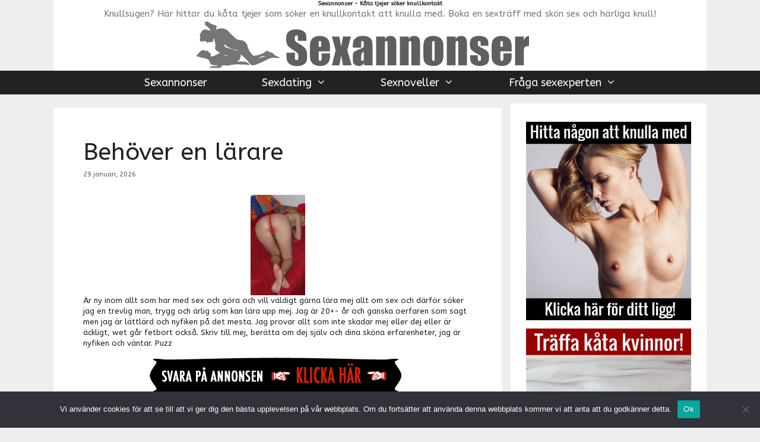

--- FILE ---
content_type: text/html; charset=UTF-8
request_url: https://sexannonser.eu/behover-en-larare
body_size: 51018
content:
<!DOCTYPE html>
<html lang="sv-SE">
<head>
<meta charset="UTF-8">
<title>Behöver en lärare &#8211; Sexannonser &#8211; Kåta tjejer söker knullkontakt</title>
<meta name='robots' content='max-image-preview:large' />
<meta name="viewport" content="width=device-width, initial-scale=1"><link href='https://fonts.gstatic.com' crossorigin rel='preconnect' />
<link href='https://fonts.googleapis.com' crossorigin rel='preconnect' />
<link rel="alternate" type="application/rss+xml" title="Sexannonser - Kåta tjejer söker knullkontakt &raquo; Webbflöde" href="https://sexannonser.eu/feed" />
<link rel="alternate" type="application/rss+xml" title="Sexannonser - Kåta tjejer söker knullkontakt &raquo; Kommentarsflöde" href="https://sexannonser.eu/comments/feed" />
<link rel="alternate" type="application/rss+xml" title="Sexannonser - Kåta tjejer söker knullkontakt &raquo; Kommentarsflöde för Behöver en lärare" href="https://sexannonser.eu/behover-en-larare/feed" />
<link rel="alternate" title="oEmbed (JSON)" type="application/json+oembed" href="https://sexannonser.eu/wp-json/oembed/1.0/embed?url=https%3A%2F%2Fsexannonser.eu%2Fbehover-en-larare" />
<link rel="alternate" title="oEmbed (XML)" type="text/xml+oembed" href="https://sexannonser.eu/wp-json/oembed/1.0/embed?url=https%3A%2F%2Fsexannonser.eu%2Fbehover-en-larare&#038;format=xml" />
<!-- This site uses the Google Analytics by ExactMetrics plugin v8.11.1 - Using Analytics tracking - https://www.exactmetrics.com/ -->
<!-- Note: ExactMetrics is not currently configured on this site. The site owner needs to authenticate with Google Analytics in the ExactMetrics settings panel. -->
<!-- No tracking code set -->
<!-- / Google Analytics by ExactMetrics -->
<style id='wp-img-auto-sizes-contain-inline-css'>
img:is([sizes=auto i],[sizes^="auto," i]){contain-intrinsic-size:3000px 1500px}
/*# sourceURL=wp-img-auto-sizes-contain-inline-css */
</style>
<!-- <link rel='stylesheet' id='pt-cv-public-style-css' href='https://sexannonser.eu/wp-content/plugins/content-views-query-and-display-post-page/public/assets/css/cv.css?ver=4.2.1' media='all' /> -->
<link rel="stylesheet" type="text/css" href="//sexannonser.eu/wp-content/cache/wpfc-minified/7nup57pz/dq298.css" media="all"/>
<link rel='stylesheet' id='generate-fonts-css' href='//fonts.googleapis.com/css?family=ABeeZee:regular' media='all' />
<style id='wp-block-library-inline-css'>
:root{--wp-block-synced-color:#7a00df;--wp-block-synced-color--rgb:122,0,223;--wp-bound-block-color:var(--wp-block-synced-color);--wp-editor-canvas-background:#ddd;--wp-admin-theme-color:#007cba;--wp-admin-theme-color--rgb:0,124,186;--wp-admin-theme-color-darker-10:#006ba1;--wp-admin-theme-color-darker-10--rgb:0,107,160.5;--wp-admin-theme-color-darker-20:#005a87;--wp-admin-theme-color-darker-20--rgb:0,90,135;--wp-admin-border-width-focus:2px}@media (min-resolution:192dpi){:root{--wp-admin-border-width-focus:1.5px}}.wp-element-button{cursor:pointer}:root .has-very-light-gray-background-color{background-color:#eee}:root .has-very-dark-gray-background-color{background-color:#313131}:root .has-very-light-gray-color{color:#eee}:root .has-very-dark-gray-color{color:#313131}:root .has-vivid-green-cyan-to-vivid-cyan-blue-gradient-background{background:linear-gradient(135deg,#00d084,#0693e3)}:root .has-purple-crush-gradient-background{background:linear-gradient(135deg,#34e2e4,#4721fb 50%,#ab1dfe)}:root .has-hazy-dawn-gradient-background{background:linear-gradient(135deg,#faaca8,#dad0ec)}:root .has-subdued-olive-gradient-background{background:linear-gradient(135deg,#fafae1,#67a671)}:root .has-atomic-cream-gradient-background{background:linear-gradient(135deg,#fdd79a,#004a59)}:root .has-nightshade-gradient-background{background:linear-gradient(135deg,#330968,#31cdcf)}:root .has-midnight-gradient-background{background:linear-gradient(135deg,#020381,#2874fc)}:root{--wp--preset--font-size--normal:16px;--wp--preset--font-size--huge:42px}.has-regular-font-size{font-size:1em}.has-larger-font-size{font-size:2.625em}.has-normal-font-size{font-size:var(--wp--preset--font-size--normal)}.has-huge-font-size{font-size:var(--wp--preset--font-size--huge)}.has-text-align-center{text-align:center}.has-text-align-left{text-align:left}.has-text-align-right{text-align:right}.has-fit-text{white-space:nowrap!important}#end-resizable-editor-section{display:none}.aligncenter{clear:both}.items-justified-left{justify-content:flex-start}.items-justified-center{justify-content:center}.items-justified-right{justify-content:flex-end}.items-justified-space-between{justify-content:space-between}.screen-reader-text{border:0;clip-path:inset(50%);height:1px;margin:-1px;overflow:hidden;padding:0;position:absolute;width:1px;word-wrap:normal!important}.screen-reader-text:focus{background-color:#ddd;clip-path:none;color:#444;display:block;font-size:1em;height:auto;left:5px;line-height:normal;padding:15px 23px 14px;text-decoration:none;top:5px;width:auto;z-index:100000}html :where(.has-border-color){border-style:solid}html :where([style*=border-top-color]){border-top-style:solid}html :where([style*=border-right-color]){border-right-style:solid}html :where([style*=border-bottom-color]){border-bottom-style:solid}html :where([style*=border-left-color]){border-left-style:solid}html :where([style*=border-width]){border-style:solid}html :where([style*=border-top-width]){border-top-style:solid}html :where([style*=border-right-width]){border-right-style:solid}html :where([style*=border-bottom-width]){border-bottom-style:solid}html :where([style*=border-left-width]){border-left-style:solid}html :where(img[class*=wp-image-]){height:auto;max-width:100%}:where(figure){margin:0 0 1em}html :where(.is-position-sticky){--wp-admin--admin-bar--position-offset:var(--wp-admin--admin-bar--height,0px)}@media screen and (max-width:600px){html :where(.is-position-sticky){--wp-admin--admin-bar--position-offset:0px}}
/*# sourceURL=wp-block-library-inline-css */
</style><style id='global-styles-inline-css'>
:root{--wp--preset--aspect-ratio--square: 1;--wp--preset--aspect-ratio--4-3: 4/3;--wp--preset--aspect-ratio--3-4: 3/4;--wp--preset--aspect-ratio--3-2: 3/2;--wp--preset--aspect-ratio--2-3: 2/3;--wp--preset--aspect-ratio--16-9: 16/9;--wp--preset--aspect-ratio--9-16: 9/16;--wp--preset--color--black: #000000;--wp--preset--color--cyan-bluish-gray: #abb8c3;--wp--preset--color--white: #ffffff;--wp--preset--color--pale-pink: #f78da7;--wp--preset--color--vivid-red: #cf2e2e;--wp--preset--color--luminous-vivid-orange: #ff6900;--wp--preset--color--luminous-vivid-amber: #fcb900;--wp--preset--color--light-green-cyan: #7bdcb5;--wp--preset--color--vivid-green-cyan: #00d084;--wp--preset--color--pale-cyan-blue: #8ed1fc;--wp--preset--color--vivid-cyan-blue: #0693e3;--wp--preset--color--vivid-purple: #9b51e0;--wp--preset--color--contrast: var(--contrast);--wp--preset--color--contrast-2: var(--contrast-2);--wp--preset--color--contrast-3: var(--contrast-3);--wp--preset--color--base: var(--base);--wp--preset--color--base-2: var(--base-2);--wp--preset--color--base-3: var(--base-3);--wp--preset--color--accent: var(--accent);--wp--preset--gradient--vivid-cyan-blue-to-vivid-purple: linear-gradient(135deg,rgb(6,147,227) 0%,rgb(155,81,224) 100%);--wp--preset--gradient--light-green-cyan-to-vivid-green-cyan: linear-gradient(135deg,rgb(122,220,180) 0%,rgb(0,208,130) 100%);--wp--preset--gradient--luminous-vivid-amber-to-luminous-vivid-orange: linear-gradient(135deg,rgb(252,185,0) 0%,rgb(255,105,0) 100%);--wp--preset--gradient--luminous-vivid-orange-to-vivid-red: linear-gradient(135deg,rgb(255,105,0) 0%,rgb(207,46,46) 100%);--wp--preset--gradient--very-light-gray-to-cyan-bluish-gray: linear-gradient(135deg,rgb(238,238,238) 0%,rgb(169,184,195) 100%);--wp--preset--gradient--cool-to-warm-spectrum: linear-gradient(135deg,rgb(74,234,220) 0%,rgb(151,120,209) 20%,rgb(207,42,186) 40%,rgb(238,44,130) 60%,rgb(251,105,98) 80%,rgb(254,248,76) 100%);--wp--preset--gradient--blush-light-purple: linear-gradient(135deg,rgb(255,206,236) 0%,rgb(152,150,240) 100%);--wp--preset--gradient--blush-bordeaux: linear-gradient(135deg,rgb(254,205,165) 0%,rgb(254,45,45) 50%,rgb(107,0,62) 100%);--wp--preset--gradient--luminous-dusk: linear-gradient(135deg,rgb(255,203,112) 0%,rgb(199,81,192) 50%,rgb(65,88,208) 100%);--wp--preset--gradient--pale-ocean: linear-gradient(135deg,rgb(255,245,203) 0%,rgb(182,227,212) 50%,rgb(51,167,181) 100%);--wp--preset--gradient--electric-grass: linear-gradient(135deg,rgb(202,248,128) 0%,rgb(113,206,126) 100%);--wp--preset--gradient--midnight: linear-gradient(135deg,rgb(2,3,129) 0%,rgb(40,116,252) 100%);--wp--preset--font-size--small: 13px;--wp--preset--font-size--medium: 20px;--wp--preset--font-size--large: 36px;--wp--preset--font-size--x-large: 42px;--wp--preset--spacing--20: 0.44rem;--wp--preset--spacing--30: 0.67rem;--wp--preset--spacing--40: 1rem;--wp--preset--spacing--50: 1.5rem;--wp--preset--spacing--60: 2.25rem;--wp--preset--spacing--70: 3.38rem;--wp--preset--spacing--80: 5.06rem;--wp--preset--shadow--natural: 6px 6px 9px rgba(0, 0, 0, 0.2);--wp--preset--shadow--deep: 12px 12px 50px rgba(0, 0, 0, 0.4);--wp--preset--shadow--sharp: 6px 6px 0px rgba(0, 0, 0, 0.2);--wp--preset--shadow--outlined: 6px 6px 0px -3px rgb(255, 255, 255), 6px 6px rgb(0, 0, 0);--wp--preset--shadow--crisp: 6px 6px 0px rgb(0, 0, 0);}:where(.is-layout-flex){gap: 0.5em;}:where(.is-layout-grid){gap: 0.5em;}body .is-layout-flex{display: flex;}.is-layout-flex{flex-wrap: wrap;align-items: center;}.is-layout-flex > :is(*, div){margin: 0;}body .is-layout-grid{display: grid;}.is-layout-grid > :is(*, div){margin: 0;}:where(.wp-block-columns.is-layout-flex){gap: 2em;}:where(.wp-block-columns.is-layout-grid){gap: 2em;}:where(.wp-block-post-template.is-layout-flex){gap: 1.25em;}:where(.wp-block-post-template.is-layout-grid){gap: 1.25em;}.has-black-color{color: var(--wp--preset--color--black) !important;}.has-cyan-bluish-gray-color{color: var(--wp--preset--color--cyan-bluish-gray) !important;}.has-white-color{color: var(--wp--preset--color--white) !important;}.has-pale-pink-color{color: var(--wp--preset--color--pale-pink) !important;}.has-vivid-red-color{color: var(--wp--preset--color--vivid-red) !important;}.has-luminous-vivid-orange-color{color: var(--wp--preset--color--luminous-vivid-orange) !important;}.has-luminous-vivid-amber-color{color: var(--wp--preset--color--luminous-vivid-amber) !important;}.has-light-green-cyan-color{color: var(--wp--preset--color--light-green-cyan) !important;}.has-vivid-green-cyan-color{color: var(--wp--preset--color--vivid-green-cyan) !important;}.has-pale-cyan-blue-color{color: var(--wp--preset--color--pale-cyan-blue) !important;}.has-vivid-cyan-blue-color{color: var(--wp--preset--color--vivid-cyan-blue) !important;}.has-vivid-purple-color{color: var(--wp--preset--color--vivid-purple) !important;}.has-black-background-color{background-color: var(--wp--preset--color--black) !important;}.has-cyan-bluish-gray-background-color{background-color: var(--wp--preset--color--cyan-bluish-gray) !important;}.has-white-background-color{background-color: var(--wp--preset--color--white) !important;}.has-pale-pink-background-color{background-color: var(--wp--preset--color--pale-pink) !important;}.has-vivid-red-background-color{background-color: var(--wp--preset--color--vivid-red) !important;}.has-luminous-vivid-orange-background-color{background-color: var(--wp--preset--color--luminous-vivid-orange) !important;}.has-luminous-vivid-amber-background-color{background-color: var(--wp--preset--color--luminous-vivid-amber) !important;}.has-light-green-cyan-background-color{background-color: var(--wp--preset--color--light-green-cyan) !important;}.has-vivid-green-cyan-background-color{background-color: var(--wp--preset--color--vivid-green-cyan) !important;}.has-pale-cyan-blue-background-color{background-color: var(--wp--preset--color--pale-cyan-blue) !important;}.has-vivid-cyan-blue-background-color{background-color: var(--wp--preset--color--vivid-cyan-blue) !important;}.has-vivid-purple-background-color{background-color: var(--wp--preset--color--vivid-purple) !important;}.has-black-border-color{border-color: var(--wp--preset--color--black) !important;}.has-cyan-bluish-gray-border-color{border-color: var(--wp--preset--color--cyan-bluish-gray) !important;}.has-white-border-color{border-color: var(--wp--preset--color--white) !important;}.has-pale-pink-border-color{border-color: var(--wp--preset--color--pale-pink) !important;}.has-vivid-red-border-color{border-color: var(--wp--preset--color--vivid-red) !important;}.has-luminous-vivid-orange-border-color{border-color: var(--wp--preset--color--luminous-vivid-orange) !important;}.has-luminous-vivid-amber-border-color{border-color: var(--wp--preset--color--luminous-vivid-amber) !important;}.has-light-green-cyan-border-color{border-color: var(--wp--preset--color--light-green-cyan) !important;}.has-vivid-green-cyan-border-color{border-color: var(--wp--preset--color--vivid-green-cyan) !important;}.has-pale-cyan-blue-border-color{border-color: var(--wp--preset--color--pale-cyan-blue) !important;}.has-vivid-cyan-blue-border-color{border-color: var(--wp--preset--color--vivid-cyan-blue) !important;}.has-vivid-purple-border-color{border-color: var(--wp--preset--color--vivid-purple) !important;}.has-vivid-cyan-blue-to-vivid-purple-gradient-background{background: var(--wp--preset--gradient--vivid-cyan-blue-to-vivid-purple) !important;}.has-light-green-cyan-to-vivid-green-cyan-gradient-background{background: var(--wp--preset--gradient--light-green-cyan-to-vivid-green-cyan) !important;}.has-luminous-vivid-amber-to-luminous-vivid-orange-gradient-background{background: var(--wp--preset--gradient--luminous-vivid-amber-to-luminous-vivid-orange) !important;}.has-luminous-vivid-orange-to-vivid-red-gradient-background{background: var(--wp--preset--gradient--luminous-vivid-orange-to-vivid-red) !important;}.has-very-light-gray-to-cyan-bluish-gray-gradient-background{background: var(--wp--preset--gradient--very-light-gray-to-cyan-bluish-gray) !important;}.has-cool-to-warm-spectrum-gradient-background{background: var(--wp--preset--gradient--cool-to-warm-spectrum) !important;}.has-blush-light-purple-gradient-background{background: var(--wp--preset--gradient--blush-light-purple) !important;}.has-blush-bordeaux-gradient-background{background: var(--wp--preset--gradient--blush-bordeaux) !important;}.has-luminous-dusk-gradient-background{background: var(--wp--preset--gradient--luminous-dusk) !important;}.has-pale-ocean-gradient-background{background: var(--wp--preset--gradient--pale-ocean) !important;}.has-electric-grass-gradient-background{background: var(--wp--preset--gradient--electric-grass) !important;}.has-midnight-gradient-background{background: var(--wp--preset--gradient--midnight) !important;}.has-small-font-size{font-size: var(--wp--preset--font-size--small) !important;}.has-medium-font-size{font-size: var(--wp--preset--font-size--medium) !important;}.has-large-font-size{font-size: var(--wp--preset--font-size--large) !important;}.has-x-large-font-size{font-size: var(--wp--preset--font-size--x-large) !important;}
/*# sourceURL=global-styles-inline-css */
</style>
<style id='classic-theme-styles-inline-css'>
/*! This file is auto-generated */
.wp-block-button__link{color:#fff;background-color:#32373c;border-radius:9999px;box-shadow:none;text-decoration:none;padding:calc(.667em + 2px) calc(1.333em + 2px);font-size:1.125em}.wp-block-file__button{background:#32373c;color:#fff;text-decoration:none}
/*# sourceURL=/wp-includes/css/classic-themes.min.css */
</style>
<!-- <link rel='stylesheet' id='contact-form-7-css' href='https://sexannonser.eu/wp-content/plugins/contact-form-7/includes/css/styles.css?ver=6.1.4' media='all' /> -->
<!-- <link rel='stylesheet' id='cookie-notice-front-css' href='https://sexannonser.eu/wp-content/plugins/cookie-notice/css/front.min.css?ver=2.5.11' media='all' /> -->
<!-- <link rel='stylesheet' id='wpa-css-css' href='https://sexannonser.eu/wp-content/plugins/honeypot/includes/css/wpa.css?ver=2.3.04' media='all' /> -->
<!-- <link rel='stylesheet' id='generate-style-grid-css' href='https://sexannonser.eu/wp-content/themes/generatepress/assets/css/unsemantic-grid.min.css?ver=3.6.1' media='all' /> -->
<!-- <link rel='stylesheet' id='generate-style-css' href='https://sexannonser.eu/wp-content/themes/generatepress/assets/css/style.min.css?ver=3.6.1' media='all' /> -->
<link rel="stylesheet" type="text/css" href="//sexannonser.eu/wp-content/cache/wpfc-minified/7w66vej1/dq298.css" media="all"/>
<style id='generate-style-inline-css'>
body{background-color:#efefef;color:#212121;}a{color:#1e73be;}a:visited{color:#1e73be;}a:hover, a:focus, a:active{color:#000000;}body .grid-container{max-width:1100px;}.wp-block-group__inner-container{max-width:1100px;margin-left:auto;margin-right:auto;}.generate-back-to-top{font-size:20px;border-radius:3px;position:fixed;bottom:30px;right:30px;line-height:40px;width:40px;text-align:center;z-index:10;transition:opacity 300ms ease-in-out;opacity:0.1;transform:translateY(1000px);}.generate-back-to-top__show{opacity:1;transform:translateY(0);}:root{--contrast:#222222;--contrast-2:#575760;--contrast-3:#b2b2be;--base:#f0f0f0;--base-2:#f7f8f9;--base-3:#ffffff;--accent:#1e73be;}:root .has-contrast-color{color:var(--contrast);}:root .has-contrast-background-color{background-color:var(--contrast);}:root .has-contrast-2-color{color:var(--contrast-2);}:root .has-contrast-2-background-color{background-color:var(--contrast-2);}:root .has-contrast-3-color{color:var(--contrast-3);}:root .has-contrast-3-background-color{background-color:var(--contrast-3);}:root .has-base-color{color:var(--base);}:root .has-base-background-color{background-color:var(--base);}:root .has-base-2-color{color:var(--base-2);}:root .has-base-2-background-color{background-color:var(--base-2);}:root .has-base-3-color{color:var(--base-3);}:root .has-base-3-background-color{background-color:var(--base-3);}:root .has-accent-color{color:var(--accent);}:root .has-accent-background-color{background-color:var(--accent);}body, button, input, select, textarea{font-family:"ABeeZee", sans-serif;font-size:13px;}body{line-height:1.4;}p{margin-bottom:0.9em;}.entry-content > [class*="wp-block-"]:not(:last-child):not(.wp-block-heading){margin-bottom:0.9em;}.main-title{font-size:10px;}.main-navigation a, .menu-toggle{font-size:18px;}.main-navigation .main-nav ul ul li a{font-size:15px;}.widget-title{margin-bottom:0px;}.sidebar .widget, .footer-widgets .widget{font-size:14px;}h1{font-weight:300;font-size:40px;}h2{font-weight:300;font-size:30px;}h3{font-size:20px;}h4{font-size:inherit;}h5{font-size:inherit;}.site-info{font-size:12px;}@media (max-width:768px){.main-title{font-size:30px;}h1{font-size:30px;}h2{font-size:25px;}}.top-bar{background-color:#636363;color:#ffffff;}.top-bar a{color:#ffffff;}.top-bar a:hover{color:#303030;}.site-header{background-color:#ffffff;color:#3a3a3a;}.site-header a{color:#3a3a3a;}.main-title a,.main-title a:hover{color:#222222;}.site-description{color:#757575;}.main-navigation,.main-navigation ul ul{background-color:#222222;}.main-navigation .main-nav ul li a, .main-navigation .menu-toggle, .main-navigation .menu-bar-items{color:#ffffff;}.main-navigation .main-nav ul li:not([class*="current-menu-"]):hover > a, .main-navigation .main-nav ul li:not([class*="current-menu-"]):focus > a, .main-navigation .main-nav ul li.sfHover:not([class*="current-menu-"]) > a, .main-navigation .menu-bar-item:hover > a, .main-navigation .menu-bar-item.sfHover > a{color:#ffffff;background-color:#3f3f3f;}button.menu-toggle:hover,button.menu-toggle:focus,.main-navigation .mobile-bar-items a,.main-navigation .mobile-bar-items a:hover,.main-navigation .mobile-bar-items a:focus{color:#ffffff;}.main-navigation .main-nav ul li[class*="current-menu-"] > a{color:#ffffff;background-color:#3f3f3f;}.navigation-search input[type="search"],.navigation-search input[type="search"]:active, .navigation-search input[type="search"]:focus, .main-navigation .main-nav ul li.search-item.active > a, .main-navigation .menu-bar-items .search-item.active > a{color:#ffffff;background-color:#3f3f3f;}.main-navigation ul ul{background-color:#3f3f3f;}.main-navigation .main-nav ul ul li a{color:#ffffff;}.main-navigation .main-nav ul ul li:not([class*="current-menu-"]):hover > a,.main-navigation .main-nav ul ul li:not([class*="current-menu-"]):focus > a, .main-navigation .main-nav ul ul li.sfHover:not([class*="current-menu-"]) > a{color:#ffffff;background-color:#4f4f4f;}.main-navigation .main-nav ul ul li[class*="current-menu-"] > a{color:#ffffff;background-color:#4f4f4f;}.separate-containers .inside-article, .separate-containers .comments-area, .separate-containers .page-header, .one-container .container, .separate-containers .paging-navigation, .inside-page-header{background-color:#ffffff;}.entry-meta{color:#595959;}.entry-meta a{color:#595959;}.entry-meta a:hover{color:#1e73be;}.sidebar .widget{background-color:#ffffff;}.sidebar .widget .widget-title{color:#000000;}.footer-widgets{background-color:#ffffff;}.footer-widgets .widget-title{color:#000000;}.site-info{color:#ffffff;background-color:#222222;}.site-info a{color:#ffffff;}.site-info a:hover{color:#606060;}.footer-bar .widget_nav_menu .current-menu-item a{color:#606060;}input[type="text"],input[type="email"],input[type="url"],input[type="password"],input[type="search"],input[type="tel"],input[type="number"],textarea,select{color:#666666;background-color:#fafafa;border-color:#cccccc;}input[type="text"]:focus,input[type="email"]:focus,input[type="url"]:focus,input[type="password"]:focus,input[type="search"]:focus,input[type="tel"]:focus,input[type="number"]:focus,textarea:focus,select:focus{color:#666666;background-color:#ffffff;border-color:#bfbfbf;}button,html input[type="button"],input[type="reset"],input[type="submit"],a.button,a.wp-block-button__link:not(.has-background){color:#ffffff;background-color:#666666;}button:hover,html input[type="button"]:hover,input[type="reset"]:hover,input[type="submit"]:hover,a.button:hover,button:focus,html input[type="button"]:focus,input[type="reset"]:focus,input[type="submit"]:focus,a.button:focus,a.wp-block-button__link:not(.has-background):active,a.wp-block-button__link:not(.has-background):focus,a.wp-block-button__link:not(.has-background):hover{color:#ffffff;background-color:#3f3f3f;}a.generate-back-to-top{background-color:rgba(0,0,0,0.4);color:#ffffff;}a.generate-back-to-top:hover,a.generate-back-to-top:focus{background-color:rgba(0,0,0,0.6);color:#ffffff;}:root{--gp-search-modal-bg-color:var(--base-3);--gp-search-modal-text-color:var(--contrast);--gp-search-modal-overlay-bg-color:rgba(0,0,0,0.2);}@media (max-width: 768px){.main-navigation .menu-bar-item:hover > a, .main-navigation .menu-bar-item.sfHover > a{background:none;color:#ffffff;}}.inside-top-bar{padding:10px;}.inside-header{padding:0px;}.site-main .wp-block-group__inner-container{padding:40px;}.entry-content .alignwide, body:not(.no-sidebar) .entry-content .alignfull{margin-left:-40px;width:calc(100% + 80px);max-width:calc(100% + 80px);}.separate-containers .widget, .separate-containers .site-main > *, .separate-containers .page-header, .widget-area .main-navigation{margin-bottom:15px;}.separate-containers .site-main{margin:15px;}.both-right.separate-containers .inside-left-sidebar{margin-right:7px;}.both-right.separate-containers .inside-right-sidebar{margin-left:7px;}.both-left.separate-containers .inside-left-sidebar{margin-right:7px;}.both-left.separate-containers .inside-right-sidebar{margin-left:7px;}.separate-containers .page-header-image, .separate-containers .page-header-contained, .separate-containers .page-header-image-single, .separate-containers .page-header-content-single{margin-top:15px;}.separate-containers .inside-right-sidebar, .separate-containers .inside-left-sidebar{margin-top:15px;margin-bottom:15px;}.main-navigation .main-nav ul li a,.menu-toggle,.main-navigation .mobile-bar-items a{padding-left:46px;padding-right:46px;line-height:40px;}.main-navigation .main-nav ul ul li a{padding:10px 46px 10px 46px;}.navigation-search input[type="search"]{height:40px;}.rtl .menu-item-has-children .dropdown-menu-toggle{padding-left:46px;}.menu-item-has-children .dropdown-menu-toggle{padding-right:46px;}.rtl .main-navigation .main-nav ul li.menu-item-has-children > a{padding-right:46px;}.widget-area .widget{padding:20px;}.footer-widgets{padding:10px 40px 10px 40px;}.site-info{padding:0px 20px 20px 20px;}@media (max-width:768px){.separate-containers .inside-article, .separate-containers .comments-area, .separate-containers .page-header, .separate-containers .paging-navigation, .one-container .site-content, .inside-page-header{padding:30px;}.site-main .wp-block-group__inner-container{padding:30px;}.site-info{padding-right:10px;padding-left:10px;}.entry-content .alignwide, body:not(.no-sidebar) .entry-content .alignfull{margin-left:-30px;width:calc(100% + 60px);max-width:calc(100% + 60px);}}/* End cached CSS */@media (max-width: 768px){.main-navigation .menu-toggle,.main-navigation .mobile-bar-items,.sidebar-nav-mobile:not(#sticky-placeholder){display:block;}.main-navigation ul,.gen-sidebar-nav{display:none;}[class*="nav-float-"] .site-header .inside-header > *{float:none;clear:both;}}
/*# sourceURL=generate-style-inline-css */
</style>
<!-- <link rel='stylesheet' id='generate-mobile-style-css' href='https://sexannonser.eu/wp-content/themes/generatepress/assets/css/mobile.min.css?ver=3.6.1' media='all' /> -->
<!-- <link rel='stylesheet' id='generate-font-icons-css' href='https://sexannonser.eu/wp-content/themes/generatepress/assets/css/components/font-icons.min.css?ver=3.6.1' media='all' /> -->
<!-- <link rel='stylesheet' id='font-awesome-css' href='https://sexannonser.eu/wp-content/themes/generatepress/assets/css/components/font-awesome.min.css?ver=4.7' media='all' /> -->
<link rel="stylesheet" type="text/css" href="//sexannonser.eu/wp-content/cache/wpfc-minified/7bn856qq/dq2jo.css" media="all"/>
<script src='//sexannonser.eu/wp-content/cache/wpfc-minified/ef9jr7rw/dq298.js' type="text/javascript"></script>
<!-- <script src="https://sexannonser.eu/wp-includes/js/jquery/jquery.min.js?ver=3.7.1" id="jquery-core-js"></script> -->
<!-- <script src="https://sexannonser.eu/wp-includes/js/jquery/jquery-migrate.min.js?ver=3.4.1" id="jquery-migrate-js"></script> -->
<script id="cookie-notice-front-js-before">
var cnArgs = {"ajaxUrl":"https:\/\/sexannonser.eu\/wp-admin\/admin-ajax.php","nonce":"b5ed269482","hideEffect":"fade","position":"bottom","onScroll":false,"onScrollOffset":100,"onClick":false,"cookieName":"cookie_notice_accepted","cookieTime":2592000,"cookieTimeRejected":2592000,"globalCookie":false,"redirection":false,"cache":false,"revokeCookies":false,"revokeCookiesOpt":"automatic"};
//# sourceURL=cookie-notice-front-js-before
</script>
<script src='//sexannonser.eu/wp-content/cache/wpfc-minified/216l81cp/dq298.js' type="text/javascript"></script>
<!-- <script src="https://sexannonser.eu/wp-content/plugins/cookie-notice/js/front.min.js?ver=2.5.11" id="cookie-notice-front-js"></script> -->
<link rel="https://api.w.org/" href="https://sexannonser.eu/wp-json/" /><link rel="alternate" title="JSON" type="application/json" href="https://sexannonser.eu/wp-json/wp/v2/posts/515" /><link rel="EditURI" type="application/rsd+xml" title="RSD" href="https://sexannonser.eu/xmlrpc.php?rsd" />
<link rel="canonical" href="https://sexannonser.eu/behover-en-larare" />
<link rel='shortlink' href='https://sexannonser.eu/?p=515' />
<script type="text/javascript">
var _statcounter = _statcounter || [];
_statcounter.push({"tags": {"author": "Hanna"}});
</script>
<link rel="pingback" href="https://sexannonser.eu/xmlrpc.php">
<link rel="icon" href="https://sexannonser.eu/wp-content/uploads/2021/06/cropped-sexannonser.eu_-32x32.png" sizes="32x32" />
<link rel="icon" href="https://sexannonser.eu/wp-content/uploads/2021/06/cropped-sexannonser.eu_-192x192.png" sizes="192x192" />
<link rel="apple-touch-icon" href="https://sexannonser.eu/wp-content/uploads/2021/06/cropped-sexannonser.eu_-180x180.png" />
<meta name="msapplication-TileImage" content="https://sexannonser.eu/wp-content/uploads/2021/06/cropped-sexannonser.eu_-270x270.png" />
<style id="wp-custom-css">
.comment-metadata time { display: none !important; }
</style>
</head>
<body data-rsssl=1 class="wp-singular post-template-default single single-post postid-515 single-format-standard wp-custom-logo wp-embed-responsive wp-theme-generatepress cookies-not-set post-image-above-header post-image-aligned-center sticky-menu-fade right-sidebar nav-below-header separate-containers contained-header active-footer-widgets-3 nav-aligned-center header-aligned-center dropdown-hover" itemtype="https://schema.org/Blog" itemscope>
<a class="screen-reader-text skip-link" href="#content" title="Hoppa till innehåll">Hoppa till innehåll</a>		<header class="site-header grid-container grid-parent" id="masthead" aria-label="Webbplats"  itemtype="https://schema.org/WPHeader" itemscope>
<div class="inside-header">
<div class="site-branding">
<p class="main-title" itemprop="headline">
<a href="https://sexannonser.eu/" rel="home">Sexannonser - Kåta tjejer söker knullkontakt</a>
</p>
<p class="site-description" itemprop="description">Knullsugen? Här hittar du kåta tjejer som söker en knullkontakt att knulla med. Boka en sexträff med skön sex och härliga knull!</p>
</div><div class="site-logo">
<a href="https://sexannonser.eu/" rel="home">
<img  class="header-image is-logo-image" alt="Sexannonser &#8211; Kåta tjejer söker knullkontakt" src="https://sexannonser.eu/wp-content/uploads/2020/08/sexannonser-eu-logo.png" />
</a>
</div>			</div>
</header>
<nav class="main-navigation sub-menu-right" id="site-navigation" aria-label="Primär"  itemtype="https://schema.org/SiteNavigationElement" itemscope>
<div class="inside-navigation grid-container grid-parent">
<button class="menu-toggle" aria-controls="primary-menu" aria-expanded="false">
<span class="mobile-menu">Meny</span>				</button>
<div id="primary-menu" class="main-nav"><ul id="menu-huvudmeny" class=" menu sf-menu"><li id="menu-item-2191" class="menu-item menu-item-type-custom menu-item-object-custom menu-item-home menu-item-2191"><a href="https://sexannonser.eu/">Sexannonser</a></li>
<li id="menu-item-2181" class="menu-item menu-item-type-post_type menu-item-object-page menu-item-has-children menu-item-2181"><a href="https://sexannonser.eu/sex-dating">Sexdating<span role="presentation" class="dropdown-menu-toggle"></span></a>
<ul class="sub-menu">
<li id="menu-item-2179" class="menu-item menu-item-type-post_type menu-item-object-page menu-item-2179"><a href="https://sexannonser.eu/dating-tips">Dating Tips</a></li>
<li id="menu-item-31739" class="menu-item menu-item-type-post_type menu-item-object-page menu-item-31739"><a href="https://sexannonser.eu/natdejting-forr-och-nu-hur-funkar-det">Nätdejting förr och nu – hur funkar det?</a></li>
<li id="menu-item-31738" class="menu-item menu-item-type-post_type menu-item-object-page menu-item-31738"><a href="https://sexannonser.eu/vi-letar-ligg-pa-natet-vanligare-an-du-tror">Vi letar ligg på nätet – Vanligare än du tror</a></li>
</ul>
</li>
<li id="menu-item-4119" class="menu-item menu-item-type-post_type menu-item-object-page menu-item-has-children menu-item-4119"><a href="https://sexannonser.eu/sexnoveller">Sexnoveller<span role="presentation" class="dropdown-menu-toggle"></span></a>
<ul class="sub-menu">
<li id="menu-item-2183" class="menu-item menu-item-type-post_type menu-item-object-page menu-item-2183"><a href="https://sexannonser.eu/sexnoveller/en-dag-pa-nakenbadet">En dag på nakenbadet</a></li>
<li id="menu-item-2184" class="menu-item menu-item-type-post_type menu-item-object-page menu-item-2184"><a href="https://sexannonser.eu/sexnoveller/en-skon-sexdrom-eller">En skön sexdröm – eller?</a></li>
<li id="menu-item-2186" class="menu-item menu-item-type-post_type menu-item-object-page menu-item-2186"><a href="https://sexannonser.eu/sexnoveller/min-sexfantasi">Min sexfantasi</a></li>
<li id="menu-item-2188" class="menu-item menu-item-type-post_type menu-item-object-page menu-item-2188"><a href="https://sexannonser.eu/sexnoveller/vart-sexliv">Vårt sexliv</a></li>
<li id="menu-item-31737" class="menu-item menu-item-type-post_type menu-item-object-page menu-item-31737"><a href="https://sexannonser.eu/forsta-gangen">Första gången</a></li>
<li id="menu-item-31763" class="menu-item menu-item-type-post_type menu-item-object-page menu-item-31763"><a href="https://sexannonser.eu/kata-kvinnan-lena">Kåta Lena</a></li>
<li id="menu-item-31768" class="menu-item menu-item-type-post_type menu-item-object-page menu-item-31768"><a href="https://sexannonser.eu/forsta-gangen-jag-hade-sex-med-en-tjej">Första gången med en tjej</a></li>
<li id="menu-item-31783" class="menu-item menu-item-type-post_type menu-item-object-page menu-item-31783"><a href="https://sexannonser.eu/jag-knullar-fyra-kata-fotbollstjejer">Kåta fotbollstjejer</a></li>
<li id="menu-item-31773" class="menu-item menu-item-type-post_type menu-item-object-page menu-item-31773"><a href="https://sexannonser.eu/askadaren">Åskådaren</a></li>
<li id="menu-item-30910" class="menu-item menu-item-type-post_type menu-item-object-page menu-item-30910"><a href="https://sexannonser.eu/snabba-knull-med-grannen-i-all-hemlighet-mmm">Snabba knull med grannen</a></li>
<li id="menu-item-30909" class="menu-item menu-item-type-post_type menu-item-object-page menu-item-30909"><a href="https://sexannonser.eu/sexnovell-skon-sex-pa-balkongen-med-mycket-bus-och-kathet">Skön sex på balkongen</a></li>
</ul>
</li>
<li id="menu-item-33420" class="menu-item menu-item-type-post_type menu-item-object-page menu-item-has-children menu-item-33420"><a href="https://sexannonser.eu/fragor-till-sexexperten">Fråga sexexperten<span role="presentation" class="dropdown-menu-toggle"></span></a>
<ul class="sub-menu">
<li id="menu-item-33599" class="menu-item menu-item-type-post_type menu-item-object-page menu-item-33599"><a href="https://sexannonser.eu/sa-har-ger-du-en-tjej-orgasm">Så här ger du en tjej orgasm!</a></li>
<li id="menu-item-33456" class="menu-item menu-item-type-post_type menu-item-object-page menu-item-33456"><a href="https://sexannonser.eu/bli-en-battre-alskare-med-hjalp-av-tao">Bli en bättre älskare med hjälp av TAO</a></li>
<li id="menu-item-33440" class="menu-item menu-item-type-post_type menu-item-object-page menu-item-33440"><a href="https://sexannonser.eu/mannens-stoltet-har-storleken-nagon-betydelse">Mannens stoltet &#8211; har storleken någon betydelse?</a></li>
<li id="menu-item-33404" class="menu-item menu-item-type-post_type menu-item-object-page menu-item-33404"><a href="https://sexannonser.eu/swingers">Swingers</a></li>
<li id="menu-item-33409" class="menu-item menu-item-type-post_type menu-item-object-page menu-item-33409"><a href="https://sexannonser.eu/bisexuell-sex-ar-manga-nyfikna-pa">Bisexuell sex är många nyfikna på</a></li>
<li id="menu-item-33057" class="menu-item menu-item-type-post_type menu-item-object-page menu-item-33057"><a href="https://sexannonser.eu/knullkompis">Knullkompis</a></li>
<li id="menu-item-2180" class="menu-item menu-item-type-post_type menu-item-object-page menu-item-2180"><a href="https://sexannonser.eu/kondom">Kondom &#8211; för och nackdelar</a></li>
<li id="menu-item-34158" class="menu-item menu-item-type-post_type menu-item-object-page menu-item-34158"><a href="https://sexannonser.eu/uniformsex">Uniformsex: En fascinerande dragningskraft</a></li>
<li id="menu-item-34159" class="menu-item menu-item-type-post_type menu-item-object-page menu-item-34159"><a href="https://sexannonser.eu/graviditet-och-sexlust">Graviditet och sexlust</a></li>
</ul>
</li>
</ul></div>			</div>
</nav>
<div class="site grid-container container hfeed grid-parent" id="page">
<div class="site-content" id="content">
<div class="content-area grid-parent mobile-grid-100 grid-70 tablet-grid-70" id="primary">
<main class="site-main" id="main">
<div class='code-block code-block-1' style='margin: 8px 0; clear: both;'>
<style>
body{ background-color:#eee;}
.annonser{ display:none;  }
article{ background-color:#fff;font-weight:300;padding:1%; }
.annons_item a{  color:#000;text-decoration: none; }
.annons_item a:hover{  text-decoration: none; }
.annons_item { padding:1%;position: relative; margin:1%; background-color:#fff;border-radius:5px;}
.view_name{ display:inline-block;font-weight:700;font-size :150%;}
.image{ width:100%;height:auto; margin-bottom:10px}
.article-info{ font-size :100%;line-height:1.3em; }
.clear { clear:both; }
.view { font-size:1.33em;display:inline-block;float:right; color:#000; border: 1px solid #000;background-color:#fff;border-radius:3px;padding:2px 4px;margin-bottom:3px;}
.title{ position:relative;padding-top:0px;color:rgba(0,0,0,0.9);line-height:1.33em;width:100% }
.title h3 { color:#222;font-style:italic; padding:2px 0;margin:2px 0;font-size :16px;}
.lan, .soker, .intresserad_av, .bilder_totalt, .video_totalt, .taggar, .senast_inloggad { font-weight:700; }
.bamess { display:block; color:#222;font-style:italic;margin:6px 0 10px 0; }
@media (max-width:1068px) and (orientation: landscape) { 
.annonser{ display:block;width:100%; }
.annons_item{ float:left; max-width:45.5%; }
.article-info{ font-size :100%; }
}
@media (orientation: portrait) { 
.annonser{ display:block;width:100%; }
.annons_item{ float:none; width:96%; margin-bottom:15px;}
.view_name{ font-size :200%;}
.view { font-size :200%;}
.article-info{ font-size :80%; }
}
</style>
<script>
function setCookie(cname, cvalue, exdays) {
var d = new Date();
d.setTime(d.getTime() + (exdays*24*60*60*1000));
var expires = "expires="+d.toUTCString();
document.cookie = cname + "=" + cvalue + "; " + expires;
}
</script>
<div class="annonser"> 
<article class="annons_item">
<a rel="sponsored" href="https://sexkontakten.info/index.php?id=1726&pid=1" style="text-decoration: none;" target="_blank" onClick="SetCookie('sexkontakteninfo','yes','180')">
<span class="view_name">Margaretha (55)</span>
<span class="view">Visa</span>
<div class="item_img_box">
<img class="image" src="https://sexkontakten.info/midthumb/0-attachment_13156.jpg">
</div>
<div class="article-info">
<span class="title">
<h3 title="Äldre kvinna söker ung man">Äldre kvinna söker ung man</h3></span>			
<span class="lan">Län:</span> <span class="lan_text">Västra Götalands län</span><br />
<span class="soker">Söker:</span> Sexrelation&nbsp;&nbsp;(Man)&nbsp;&nbsp;20-40 år<br />
<span class="intresserad_av">Intresserad av:</span> <span class="intresserad_av_text">
Blottning, Exhibitionism, Oralsex, Domination, Hårdporr.</span><br />
<span class="bilder_totalt">Antal foto:</span> <span class="bilder_totalt_text">10</span>&nbsp;&nbsp;&nbsp;&nbsp;<span class="video_totalt">Antal video:</span> <span class="video_totalt_text">0</span><br />
<span class="taggar">Om mig:</span> <span class="taggar_text">
Sexlärarinna, Ansad fitta, Mullig kvinna, Utan kondom, Mogen kvinna.</span><br />
<span class="taggar">Om dig:</span> <span class="taggar_text">
Ung kuk, Rakad kuk, Tatuerad, Toyboy, Rejält sprut.</span><br />
<span class="senast_inloggad">Senast inloggad:</span> <span class="senast_inloggad_text">
2026-01-29 21:10:45</span><br />
<span class="view_profil"><img src="https://sexkontakten.info/themes/classic/styles/images/profil-kvinna.png" title="Visa profil" alt="Visa profil"></span>
<span class="view_meddelande"><img src="https://sexkontakten.info/themes/classic/styles/images/skicka-meddelande.png" title="Skicka meddelande" alt="Skicka meddelande"></span>
<span class="view_chat"><img src="https://sexkontakten.info/themes/classic/styles/images/chat.png" title="Bjud in till privat chat" alt="Bjud in till privat chat"></span>
<span class="view_intresse"><img src="https://sexkontakten.info/themes/classic/styles/images/visa-intresse.png" title="Visa intresse" alt="Visa intresse"></span>
<span class="view_favorit"><img src="https://sexkontakten.info/themes/classic/styles/images/spara-som-favorit.png" title="Lägg till som favorit" alt="Lägg till som favorit"></span>
<span class="view_inloggad_nu"><img src="https://sexkontakten.info/themes/classic/styles/images/medlem-inloggad-nu.png"></span>
</div>
</a>
</article>
<article class="annons_item">
<a rel="sponsored" href="https://sexkontakten.info/index.php?id=1757&pid=1" style="text-decoration: none;" target="_blank" onClick="SetCookie('sexkontakteninfo','yes','180')">
<span class="view_name">Jessika (25)</span>
<span class="view">Visa</span>
<div class="item_img_box">
<img class="image" src="https://sexkontakten.info/midthumb/0-attachment_16438.jpg">
</div>
<div class="article-info">
<span class="title">
<h3 title="Kåt och oerfaren">Kåt och oerfaren</h3></span>			
<span class="lan">Län:</span> <span class="lan_text">Stockholms län</span><br />
<span class="soker">Söker:</span> Anomymsex&nbsp;&nbsp;(Man)&nbsp;&nbsp;20-50 år<br />
<span class="intresserad_av">Intresserad av:</span> <span class="intresserad_av_text">
Långa förspel, Erotisk chatt, Oralsex, Sexiga bilder, Prata snusk.</span><br />
<span class="bilder_totalt">Antal foto:</span> <span class="bilder_totalt_text">9</span>&nbsp;&nbsp;&nbsp;&nbsp;<span class="video_totalt">Antal video:</span> <span class="video_totalt_text">1</span><br />
<span class="taggar">Om mig:</span> <span class="taggar_text">
Sexdocka, Stora blygdläppar, Mullig kvinna, Sprutorgasm, Porrig tjej.</span><br />
<span class="taggar">Om dig:</span> <span class="taggar_text">
Hård kuk, Rakad kuk, Otrogen, Oerfaren, Onanist.</span><br />
<span class="senast_inloggad">Senast inloggad:</span> <span class="senast_inloggad_text">
2026-01-29 13:29:37</span><br />
<span class="view_profil"><img src="https://sexkontakten.info/themes/classic/styles/images/profil-kvinna.png" title="Visa profil" alt="Visa profil"></span>
<span class="view_meddelande"><img src="https://sexkontakten.info/themes/classic/styles/images/skicka-meddelande.png" title="Skicka meddelande" alt="Skicka meddelande"></span>
<span class="view_chat"><img src="https://sexkontakten.info/themes/classic/styles/images/chat.png" title="Bjud in till privat chat" alt="Bjud in till privat chat"></span>
<span class="view_intresse"><img src="https://sexkontakten.info/themes/classic/styles/images/visa-intresse.png" title="Visa intresse" alt="Visa intresse"></span>
<span class="view_favorit"><img src="https://sexkontakten.info/themes/classic/styles/images/spara-som-favorit.png" title="Lägg till som favorit" alt="Lägg till som favorit"></span>
<span class="view_inloggad_nu"><img src="https://sexkontakten.info/themes/classic/styles/images/medlem-inloggad-nu.png"></span>
</div>
</a>
</article>
</div>
<div class="clear"></div></div>
<article id="post-515" class="post-515 post type-post status-publish format-standard hentry category-erfaren-aldre-man-sokes category-knullkontaktkk category-sexannonser-2 category-sexlararinnasexlarare tag-bli-medlem-gratis tag-kata-tjejer tag-knullkompis tag-knullkontakt tag-knullkontakter tag-knullsugen tag-kontaktannons tag-kontaktannonser-sex tag-mogen-man-sokes tag-mogna-damer tag-nakna-tjejer tag-nastan-oskuld tag-oerfaren-ung-tjej tag-sexannons tag-sexannonser tag-sexiga-tjejer tag-sexlarare tag-sextraff tag-svenska-tjejer tag-vart-hittar-man-kta-svarta-tjejer" itemtype="https://schema.org/CreativeWork" itemscope>
<div class="inside-article">
<header class="entry-header">
<h1 class="entry-title" itemprop="headline">Behöver en lärare</h1>		<div class="entry-meta">
<span class="posted-on"><time class="entry-date published" datetime="2026-01-29T23:18:06+01:00" itemprop="datePublished">29 januari, 2026</time></span> 		</div>
</header>
<div class="entry-content" itemprop="text">
<p><img decoding="async" class="aligncenter wp-image-516" title="jag sexig bakifrån" src="https://sexannonser.eu/wp-content/uploads/2013/04/imaget-163x300.jpg" alt="jag sexig bakifrån" width="92" height="169" srcset="https://sexannonser.eu/wp-content/uploads/2013/04/imaget-163x300.jpg 163w, https://sexannonser.eu/wp-content/uploads/2013/04/imaget.jpg 540w" sizes="(max-width: 92px) 100vw, 92px" /> Är ny inom allt som har med sex och göra och vill väldigt gärna lära mej allt om sex och därför söker jag en trevlig man, trygg och ärlig som kan lära upp mej. Jag är 20+- år och ganska oerfaren som sagt men jag är lättlärd och nyfiken på det mesta. Jag provar allt som inte skadar mej eller dej eller är äckligt, wet går fetbort också. Skriv till mej, berätta om dej själv och dina sköna erfarenheter, jag är nyfiken och väntar. Puzz</p>
<center><a href="https://sexannonser.eu/sexklubb" target="_blank" rel="nofollow noopener"><img decoding="async" src="https://sexannonser.eu/wp-content/uploads/2018/06/sexannons.gif" width="431" height="68"></a></center>		</div>
<footer class="entry-meta" aria-label="Metadata för inlägg">
<span class="cat-links"><span class="screen-reader-text">Kategorier </span><a href="https://sexannonser.eu/category/erfaren-aldre-man-sokes" rel="category tag">Erfaren äldre man sökes</a>, <a href="https://sexannonser.eu/category/knullkontaktkk" rel="category tag">Knullkontakt/KK</a>, <a href="https://sexannonser.eu/category/sexannonser-2" rel="category tag">Sexannonser</a>, <a href="https://sexannonser.eu/category/sexlararinnasexlarare" rel="category tag">Sexlärarinna/Sexlärare</a></span> <span class="tags-links"><span class="screen-reader-text">Etiketter </span><a href="https://sexannonser.eu/tag/bli-medlem-gratis" rel="tag">bli medlem gratis</a>, <a href="https://sexannonser.eu/tag/kata-tjejer" rel="tag">kåta tjejer</a>, <a href="https://sexannonser.eu/tag/knullkompis" rel="tag">knullkompis</a>, <a href="https://sexannonser.eu/tag/knullkontakt" rel="tag">knullkontakt</a>, <a href="https://sexannonser.eu/tag/knullkontakter" rel="tag">knullkontakter</a>, <a href="https://sexannonser.eu/tag/knullsugen" rel="tag">knullsugen</a>, <a href="https://sexannonser.eu/tag/kontaktannons" rel="tag">kontaktannons</a>, <a href="https://sexannonser.eu/tag/kontaktannonser-sex" rel="tag">kontaktannonser sex</a>, <a href="https://sexannonser.eu/tag/mogen-man-sokes" rel="tag">mogen man sökes</a>, <a href="https://sexannonser.eu/tag/mogna-damer" rel="tag">mogna damer</a>, <a href="https://sexannonser.eu/tag/nakna-tjejer" rel="tag">nakna tjejer</a>, <a href="https://sexannonser.eu/tag/nastan-oskuld" rel="tag">nästan oskuld</a>, <a href="https://sexannonser.eu/tag/oerfaren-ung-tjej" rel="tag">oerfaren ung tjej</a>, <a href="https://sexannonser.eu/tag/sexannons" rel="tag">sexannons</a>, <a href="https://sexannonser.eu/tag/sexannonser" rel="tag">sexannonser</a>, <a href="https://sexannonser.eu/tag/sexiga-tjejer" rel="tag">sexiga tjejer</a>, <a href="https://sexannonser.eu/tag/sexlarare" rel="tag">sexlärare</a>, <a href="https://sexannonser.eu/tag/sextraff" rel="tag">sexträff</a>, <a href="https://sexannonser.eu/tag/svenska-tjejer" rel="tag">svenska tjejer</a>, <a href="https://sexannonser.eu/tag/vart-hittar-man-kta-svarta-tjejer" rel="tag">vart-hittar-man-kta-svarta-tjejer</a></span> 		<nav id="nav-below" class="post-navigation" aria-label="Inlägg">
<div class="nav-previous"><span class="prev"><a href="https://sexannonser.eu/har-finns-en-man-som-soker-en-rund-och-go-kvinna" rel="prev">Här finns en man som söker en rund och go kvinna</a></span></div><div class="nav-next"><span class="next"><a href="https://sexannonser.eu/jag-vill-att-du-tittar-pa-mej" rel="next">Jag vill att du tittar på mej!</a></span></div>		</nav>
</footer>
</div>
</article>
<div class="comments-area">
<div id="comments">
<h2 class="comments-title">5 svar på ”Behöver en lärare”</h2>
<ol class="comment-list">
<li id="comment-14624" class="comment even thread-even depth-1">
<article class="comment-body" id="div-comment-14624"  itemtype="https://schema.org/Comment" itemscope>
<footer class="comment-meta" aria-label="Metadata för kommentar">
<img alt='' src='https://secure.gravatar.com/avatar/a4079b7dbbbfa794cb7573ff7ba483e5c58e3793d3a6dce0f05d56766ec9c07e?s=50&#038;d=blank&#038;r=g' srcset='https://secure.gravatar.com/avatar/a4079b7dbbbfa794cb7573ff7ba483e5c58e3793d3a6dce0f05d56766ec9c07e?s=100&#038;d=blank&#038;r=g 2x' class='avatar avatar-50 photo' height='50' width='50' decoding='async'/>					<div class="comment-author-info">
<div class="comment-author vcard" itemprop="author" itemtype="https://schema.org/Person" itemscope>
<cite itemprop="name" class="fn">Rasmus</cite>						</div>
<div class="entry-meta comment-metadata">
<a href="https://sexannonser.eu/behover-en-larare#comment-14624">									<time datetime="2022-11-14T00:08:27+01:00" itemprop="datePublished">
14 november, 2022 kl. 00:08									</time>
</a>							</div>
</div>
</footer>
<div class="comment-content" itemprop="text">
<p>Hej, skulle gärna träffa dig och lära dig mer om sex. Tror vi kan ha roligt tillsammans. Slickar din fitta och gör det skönt för dig innan vi knullar.</p>
<span class="reply"><a rel="nofollow" class="comment-reply-link" href="https://sexannonser.eu/behover-en-larare?replytocom=14624#respond" data-commentid="14624" data-postid="515" data-belowelement="div-comment-14624" data-respondelement="respond" data-replyto="Svar till Rasmus" aria-label="Svar till Rasmus">Svara</a></span>				</div>
</article>
</li><!-- #comment-## -->
<li id="comment-13968" class="comment odd alt thread-odd thread-alt depth-1">
<article class="comment-body" id="div-comment-13968"  itemtype="https://schema.org/Comment" itemscope>
<footer class="comment-meta" aria-label="Metadata för kommentar">
<img alt='' src='https://secure.gravatar.com/avatar/870fc9868576d4dffbc7acf19c8d8766617e1c63354a0b686748e94904d0d926?s=50&#038;d=blank&#038;r=g' srcset='https://secure.gravatar.com/avatar/870fc9868576d4dffbc7acf19c8d8766617e1c63354a0b686748e94904d0d926?s=100&#038;d=blank&#038;r=g 2x' class='avatar avatar-50 photo' height='50' width='50' loading='lazy' decoding='async'/>					<div class="comment-author-info">
<div class="comment-author vcard" itemprop="author" itemtype="https://schema.org/Person" itemscope>
<cite itemprop="name" class="fn">Ivar</cite>						</div>
<div class="entry-meta comment-metadata">
<a href="https://sexannonser.eu/behover-en-larare#comment-13968">									<time datetime="2021-02-12T10:57:33+01:00" itemprop="datePublished">
12 februari, 2021 kl. 10:57									</time>
</a>							</div>
</div>
</footer>
<div class="comment-content" itemprop="text">
<p>Hej!<br />
Om du vill fortfarande så skrev gärna mig</p>
<span class="reply"><a rel="nofollow" class="comment-reply-link" href="https://sexannonser.eu/behover-en-larare?replytocom=13968#respond" data-commentid="13968" data-postid="515" data-belowelement="div-comment-13968" data-respondelement="respond" data-replyto="Svar till Ivar" aria-label="Svar till Ivar">Svara</a></span>				</div>
</article>
</li><!-- #comment-## -->
<li id="comment-13443" class="comment even thread-even depth-1">
<article class="comment-body" id="div-comment-13443"  itemtype="https://schema.org/Comment" itemscope>
<footer class="comment-meta" aria-label="Metadata för kommentar">
<img alt='' src='https://secure.gravatar.com/avatar/b1984d01e2622b5d1ae0728695ad7e1a3bc72ba5a550fb570f3a7baf5acb649a?s=50&#038;d=blank&#038;r=g' srcset='https://secure.gravatar.com/avatar/b1984d01e2622b5d1ae0728695ad7e1a3bc72ba5a550fb570f3a7baf5acb649a?s=100&#038;d=blank&#038;r=g 2x' class='avatar avatar-50 photo' height='50' width='50' loading='lazy' decoding='async'/>					<div class="comment-author-info">
<div class="comment-author vcard" itemprop="author" itemtype="https://schema.org/Person" itemscope>
<cite itemprop="name" class="fn">Word</cite>						</div>
<div class="entry-meta comment-metadata">
<a href="https://sexannonser.eu/behover-en-larare#comment-13443">									<time datetime="2020-01-10T22:49:17+01:00" itemprop="datePublished">
10 januari, 2020 kl. 22:49									</time>
</a>							</div>
</div>
</footer>
<div class="comment-content" itemprop="text">
<p>Du är läcker😳 intresserad, 40år, ser bra ut kik:wwwordd</p>
<p>Hör av dig så får du veta mer😀</p>
<span class="reply"><a rel="nofollow" class="comment-reply-link" href="https://sexannonser.eu/behover-en-larare?replytocom=13443#respond" data-commentid="13443" data-postid="515" data-belowelement="div-comment-13443" data-respondelement="respond" data-replyto="Svar till Word" aria-label="Svar till Word">Svara</a></span>				</div>
</article>
</li><!-- #comment-## -->
<li id="comment-154" class="comment odd alt thread-odd thread-alt depth-1">
<article class="comment-body" id="div-comment-154"  itemtype="https://schema.org/Comment" itemscope>
<footer class="comment-meta" aria-label="Metadata för kommentar">
<img alt='' src='https://secure.gravatar.com/avatar/?s=50&#038;d=blank&#038;r=g' srcset='https://secure.gravatar.com/avatar/?s=100&#038;d=blank&#038;r=g 2x' class='avatar avatar-50 photo avatar-default' height='50' width='50' loading='lazy' decoding='async'/>					<div class="comment-author-info">
<div class="comment-author vcard" itemprop="author" itemtype="https://schema.org/Person" itemscope>
<cite itemprop="name" class="fn">Mattias</cite>						</div>
<div class="entry-meta comment-metadata">
<a href="https://sexannonser.eu/behover-en-larare#comment-154">									<time datetime="2013-04-27T08:28:13+02:00" itemprop="datePublished">
27 april, 2013 kl. 08:28									</time>
</a>							</div>
</div>
</footer>
<div class="comment-content" itemprop="text">
<p>Hej där snygg du är. nätt och fin 25 årig gift kille som ha rejält mycke erfarenhet tycker du gõr rätt i som hör av dig till mig så pratar / skriver vi mer privat. kram</p>
<span class="reply"><a rel="nofollow" class="comment-reply-link" href="https://sexannonser.eu/behover-en-larare?replytocom=154#respond" data-commentid="154" data-postid="515" data-belowelement="div-comment-154" data-respondelement="respond" data-replyto="Svar till Mattias" aria-label="Svar till Mattias">Svara</a></span>				</div>
</article>
</li><!-- #comment-## -->
<li id="comment-98" class="comment even thread-even depth-1">
<article class="comment-body" id="div-comment-98"  itemtype="https://schema.org/Comment" itemscope>
<footer class="comment-meta" aria-label="Metadata för kommentar">
<img alt='' src='https://secure.gravatar.com/avatar/?s=50&#038;d=blank&#038;r=g' srcset='https://secure.gravatar.com/avatar/?s=100&#038;d=blank&#038;r=g 2x' class='avatar avatar-50 photo avatar-default' height='50' width='50' loading='lazy' decoding='async'/>					<div class="comment-author-info">
<div class="comment-author vcard" itemprop="author" itemtype="https://schema.org/Person" itemscope>
<cite itemprop="name" class="fn">fittslickare</cite>						</div>
<div class="entry-meta comment-metadata">
<a href="https://sexannonser.eu/behover-en-larare#comment-98">									<time datetime="2013-04-16T12:59:14+02:00" itemprop="datePublished">
16 april, 2013 kl. 12:59									</time>
</a>							</div>
</div>
</footer>
<div class="comment-content" itemprop="text">
<p>Ja skulle gärna slickat din fitta tills du kommer.<br />
De bästa är när tjejen sitter på mitt ansikte,man kommer åt bättre än att ligga mellan benen.kram</p>
<span class="reply"><a rel="nofollow" class="comment-reply-link" href="https://sexannonser.eu/behover-en-larare?replytocom=98#respond" data-commentid="98" data-postid="515" data-belowelement="div-comment-98" data-respondelement="respond" data-replyto="Svar till fittslickare" aria-label="Svar till fittslickare">Svara</a></span>				</div>
</article>
</li><!-- #comment-## -->
</ol><!-- .comment-list -->
<div id="respond" class="comment-respond">
<h3 id="reply-title" class="comment-reply-title">Lämna en kommentar <small><a rel="nofollow" id="cancel-comment-reply-link" href="/behover-en-larare#respond" style="display:none;">Avbryt svar</a></small></h3><form action="https://sexannonser.eu/wp-comments-post.php" method="post" id="commentform" class="comment-form"><p class="comment-form-comment"><label for="comment" class="screen-reader-text">Kommentar</label><textarea id="comment" name="comment" cols="45" rows="8" required></textarea></p><label for="author" class="screen-reader-text">Namn</label><input placeholder="Namn" id="author" name="author" type="text" value="" size="30" />
<label for="email" class="screen-reader-text">E-post</label><input placeholder="E-post" id="email" name="email" type="email" value="" size="30" />
<label for="url" class="screen-reader-text">Webbplats</label><input placeholder="Webbplats" id="url" name="url" type="url" value="" size="30" />
<p class="form-submit"><input name="submit" type="submit" id="submit" class="submit" value="Publicera kommentar" /> <input type='hidden' name='comment_post_ID' value='515' id='comment_post_ID' />
<input type='hidden' name='comment_parent' id='comment_parent' value='0' />
</p><p style="display: none;"><input type="hidden" id="akismet_comment_nonce" name="akismet_comment_nonce" value="1df855f64c" /></p><p style="display: none !important;" class="akismet-fields-container" data-prefix="ak_"><label>&#916;<textarea name="ak_hp_textarea" cols="45" rows="8" maxlength="100"></textarea></label><input type="hidden" id="ak_js_1" name="ak_js" value="175"/><script>document.getElementById( "ak_js_1" ).setAttribute( "value", ( new Date() ).getTime() );</script></p></form>	</div><!-- #respond -->
</div><!-- #comments -->
</div>
</main>
</div>
<div class="widget-area sidebar is-right-sidebar grid-30 tablet-grid-30 grid-parent" id="right-sidebar">
<div class="inside-right-sidebar">
<aside id="ai_widget-2" class="widget inner-padding block-widget"><div class='code-block code-block-3' style='margin: 8px 0; clear: both;'>
<style>
.annons_item_12 { padding:1%;position: relative; margin:1%; }
@media (max-width:768px) and (orientation: landscape) { 
.annonser_mobil{ margin-left:0 5%; }
.annons_item_12 { display:block;float:left; max-width:45.5%; margin:0;}
.annons_item_12 img{ max-width:100%; }
}
@media (orientation: portrait) { 
.annonser_mobil{ margin:0 5%; }
.annons_item_12{ display:block;float:none; width:96%; margin:0; margin-bottom:15px;}
.annons_item_12 img{ max-width:100%; }
}
</style>
<div class="annonser_mobil"> 
<article class="annons_item_12">
<a rel="sponsored" href="https://medlem.knullas.com/" target="_blank">
<img class="ad_image" src="https://xxxdating.se/images/sex-annons-9.jpg" alt="medlem.knullas.com">
</a>
</article>
<article class="annons_item_12">
<a rel="sponsored" href="https://www.kk24.nu/" target="_blank">
<img class="ad_image" src="https://xxxdating.se/images/sex-annons-6.jpg" alt="kk24">
</a>
</article>
</div>
<div class="clear"></div></div>
</aside>
<aside id="recent-posts-3" class="widget inner-padding widget_recent_entries">
<h2 class="widget-title">Nya sexannonser</h2>
<ul>
<li>
<a href="https://sexannonser.eu/jag-vill-att-du-tittar-pa-mej">Jag vill att du tittar på mej!</a>
</li>
<li>
<a href="https://sexannonser.eu/behover-en-larare" aria-current="page">Behöver en lärare</a>
</li>
<li>
<a href="https://sexannonser.eu/har-finns-en-man-som-soker-en-rund-och-go-kvinna">Här finns en man som söker en rund och go kvinna</a>
</li>
<li>
<a href="https://sexannonser.eu/snall-trevlig-singeltjej-soker-en-snall-pojkvan">Snäll &amp; trevlig singeltjej söker en snäll pojkvän</a>
</li>
<li>
<a href="https://sexannonser.eu/snygg-sexig-och-singel-soker-dej">Snygg sexig och singel söker dej ;-)</a>
</li>
<li>
<a href="https://sexannonser.eu/mullig-tjej-soker-en-skon-knullkontakt">Mullig tjej söker en skön knullkontakt</a>
</li>
<li>
<a href="https://sexannonser.eu/just-blivit-singel-sugen-pa-sex">Just blivit singel, sugen på sex?</a>
</li>
<li>
<a href="https://sexannonser.eu/jag-ar-singel-och-behover-lite-spanning-overraska-mej">Jag är singel och behöver lite spänning &#8211; överraska mej</a>
</li>
<li>
<a href="https://sexannonser.eu/sitter-har-kat-och-ensam">Sitter här kåt och ensam</a>
</li>
<li>
<a href="https://sexannonser.eu/dumpad-och-utsvulten">Dumpad och utsvulten</a>
</li>
</ul>
</aside><aside id="categories-3" class="widget inner-padding widget_categories"><h2 class="widget-title">Annonskategorier</h2>
<ul>
<li class="cat-item cat-item-4392"><a href="https://sexannonser.eu/category/analsex">Analsex</a>
</li>
<li class="cat-item cat-item-4403"><a href="https://sexannonser.eu/category/bdsm">BDSM</a>
</li>
<li class="cat-item cat-item-4409"><a href="https://sexannonser.eu/category/erfaren-aldre-man-sokes">Erfaren äldre man sökes</a>
</li>
<li class="cat-item cat-item-4393"><a href="https://sexannonser.eu/category/gentleman-finnessokes">Gentleman finnes/sökes</a>
</li>
<li class="cat-item cat-item-4391"><a href="https://sexannonser.eu/category/giftupptagen">Gift/upptagen</a>
</li>
<li class="cat-item cat-item-4394"><a href="https://sexannonser.eu/category/knullkontaktkk">Knullkontakt/KK</a>
</li>
<li class="cat-item cat-item-4395"><a href="https://sexannonser.eu/category/kravlost">Kravlöst</a>
</li>
<li class="cat-item cat-item-2755"><a href="https://sexannonser.eu/category/man-soker-kvinna">Man söker kvinna</a>
</li>
<li class="cat-item cat-item-4400"><a href="https://sexannonser.eu/category/massage">Massage</a>
</li>
<li class="cat-item cat-item-4398"><a href="https://sexannonser.eu/category/mogen-sokesfinnes">Mogen sökes/finnes</a>
</li>
<li class="cat-item cat-item-4399"><a href="https://sexannonser.eu/category/mulliga-tjejerkillar">Mulliga tjejer/killar</a>
</li>
<li class="cat-item cat-item-4401"><a href="https://sexannonser.eu/category/nudist">Nudist</a>
</li>
<li class="cat-item cat-item-3276"><a href="https://sexannonser.eu/category/par-soker">Par söker</a>
</li>
<li class="cat-item cat-item-4404"><a href="https://sexannonser.eu/category/seriost-forhallande">Seriöst förhållande</a>
</li>
<li class="cat-item cat-item-4402"><a href="https://sexannonser.eu/category/sex-pa-flera">Sex på flera</a>
</li>
<li class="cat-item cat-item-4406"><a href="https://sexannonser.eu/category/sex-utomhus">Sex utomhus</a>
</li>
<li class="cat-item cat-item-30"><a href="https://sexannonser.eu/category/sexannonser-2">Sexannonser</a>
</li>
<li class="cat-item cat-item-4407"><a href="https://sexannonser.eu/category/sexfantasier">Sexfantasier</a>
</li>
<li class="cat-item cat-item-4408"><a href="https://sexannonser.eu/category/sexlararinnasexlarare">Sexlärarinna/Sexlärare</a>
</li>
<li class="cat-item cat-item-4397"><a href="https://sexannonser.eu/category/tjej-soker-tjej">Tjej söker tjej</a>
</li>
<li class="cat-item cat-item-4405"><a href="https://sexannonser.eu/category/vanskap">Vänskap</a>
</li>
</ul>
</aside><aside id="custom_html-4" class="widget_text widget inner-padding widget_custom_html"><div class="textwidget custom-html-widget"></div></aside><aside id="execphp-2" class="widget inner-padding widget_execphp">			<div class="execphpwidget"><style>
/*
.item { position: relative; max-width:330px;margin:0 0 20px 0; background-color:#fff;}
.item a{  text-decoration: none; }
.annons_namn{ display:inline-block;color:#333538;font-size:16px;font-weight:700;margin:0 0 5px 0;min-width:0;overflow:hidden;text-overflow:ellipsis; }
.annons_namn a{  text-decoration: none; }
.image { max-width:100% }
.view { font-weight:700;display:inline-block;position: absolute;right:10px;top:5px; color:#000; border: 1px solid #000;background-color:#ffff00;border-radius:3px;padding:4px 8px;}
*/
article{ background-color:#fff;font-weight:300;padding:10px; }
.item a{  color:#000;text-decoration: none; }
.item a:hover{  text-decoration: none; }
.item { position: relative; max-width:330px;margin:0 0 20px 0; background-color:#fff;border-radius:5px;}
.author{ padding:0px;align-items:center;height:30px; }
.blogname{ color:#333538;font-size:14px;font-weight:700;margin:0px;min-width:0;overflow:hidden;text-overflow:ellipsis }
.image{ width:100%;height:auto }
.article-info{ font-size :100%;padding:0px; }
.article-info { line-height:1.5em; }
.view { display:inline-block;position: absolute;right:10px;top:5px; color:#000; border: 1px solid #000;background-color:#fff;border-radius:3px;padding:2px 4px;}
.title{ position:relative;padding-top:0px;color:rgba(0,0,0,0.9);line-height:1.33em;width:100% }
.title h2 { color:#222;font-style:italic; padding:2px 0;margin:2px 0;font-size :16px;}
.lan, .soker, .intresserad_av, .bilder_totalt, .video_totalt, .taggar, .senast_inloggad { font-weight:700; }
.bamess { display:block; color:#222;font-style:italic;margin:6px 0 10px 0; }
@media(max-width:768px){ .title{ font-size:14px } .item{ display:inline-block;float:left;margin-left:20px }}
@media only screen and (max-width:600px) and (min-width:481px){ 
.blogname{ font-size:10px }
}
@media (max-width:768px) and (orientation: landscape) { 
.annonser{ display:block;width:100%; }
.item{ float:left; max-width:40.5%; }
.article-info{ font-size :100%; }
}
@media (orientation: portrait) { 
.annonser{ display:block;width:100%; }
.item{ float:none; width:96%; margin-bottom:15px;}
.view_name{ font-size :200%;}
.view { font-size :200%;}
.article-info{ font-size :80%; }
}
</style>
<script>
function setCookie(cname, cvalue, exdays) {
var d = new Date();
d.setTime(d.getTime() + (exdays*24*60*60*1000));
var expires = "expires="+d.toUTCString();
document.cookie = cname + "=" + cvalue + "; " + expires;
}
</script>
<article class="item">
<a rel="sponsored" href="https://sexkontakten.info/index.php?id=1454&pid=1" style="text-decoration: none;" target="_blank" onClick="SetCookie('sexkontakteninfo','yes','180')">
<div class="author">
<span class="blogname">
<span class="bloglink view_name">Elizabeth (47) </span>
</span>
</div>
<div class="item_img_box">
<img class="image" src="https://sexkontakten.info/midthumb/0-attachment_35140.jpg">
</div>
<div class="article-info">
<span class="view">Visa</span>
<div>
<span class="title">
<h2 title="Jag vill ha sex med en ung kille">Jag vill ha sex med en ung kille</h2></span>			
<span class="lan">Län:</span> <span class="lan_text">Stockholms län</span><br />
<span class="soker">Söker:</span> Sexupplevelser&nbsp;&nbsp;(Man)&nbsp;&nbsp;24-34 år<br />
<span class="intresserad_av">Intresserad av:</span> <span class="intresserad_av_text">
Suga kuk, Yngre män, Raffset, Hårda tag, Hämningslös sex.</span><br />
<span class="bilder_totalt">Antal foto:</span> <span class="bilder_totalt_text">10</span>&nbsp;&nbsp;&nbsp;&nbsp;<span class="video_totalt">Antal video:</span> <span class="video_totalt_text">1</span><br />
<span class="taggar">Om mig:</span> <span class="taggar_text">
Kuksugare, Orakad tjej, Kurvig kvinna, Alltid kåt, Mogen kvinna.</span><br />
<span class="taggar">Om dig:</span> <span class="taggar_text">
Ung kuk, Smal, Uthållig, Oerfaren, Fittslickare.</span><br />
<span class="senast_inloggad">Senast inloggad:</span> <span class="senast_inloggad_text">
2026-01-29 10:01:53</span><br />
<span class="view_profil"><img src="https://sexkontakten.info/themes/classic/styles/images/profil-kvinna.png" title="Visa profil" alt="Visa profil"></span>
<span class="view_meddelande"><img src="https://sexkontakten.info/themes/classic/styles/images/skicka-meddelande.png" title="Skicka meddelande" alt="Skicka meddelande"></span>
<span class="view_chat"><img src="https://sexkontakten.info/themes/classic/styles/images/chat.png" title="Bjud in till privat chat" alt="Bjud in till privat chat"></span>
<span class="view_intresse"><img src="https://sexkontakten.info/themes/classic/styles/images/visa-intresse.png" title="Visa intresse" alt="Visa intresse"></span>
<span class="view_favorit"><img src="https://sexkontakten.info/themes/classic/styles/images/spara-som-favorit.png" title="Lägg till som favorit" alt="Lägg till som favorit"></span>
<span class="view_inloggad_nu"><img src="https://sexkontakten.info/themes/classic/styles/images/medlem-inloggad-nu.png"></span>
</div>
</a>
</article>
<article class="item">
<a rel="sponsored" href="https://sexkontakten.info/index.php?id=1139&pid=1" style="text-decoration: none;" target="_blank" onClick="SetCookie('sexkontakteninfo','yes','180')">
<div class="author">
<span class="blogname">
<span class="bloglink view_name">Karina (51) </span>
</span>
</div>
<div class="item_img_box">
<img class="image" src="https://sexkontakten.info/midthumb/0-attachment_13280.jpg">
<style>
.item_img_box { position: relative }
.inloggad_nu { position: absolute; right: 10px; bottom: 20px; padding:6px;background-color:#4da811;color:#fff;border-radius:3px;-webkit-border-radius:3px;}
</style>
<span class="inloggad_nu">Inloggad nu</span>
</div>
<div class="article-info">
<span class="view">Visa</span>
<div>
<span class="title">
<h2 title="Söker yngre älskare">Söker yngre älskare</h2></span>			
<span class="lan">Län:</span> <span class="lan_text">Jämtlands län</span><br />
<span class="soker">Söker:</span> Kravlös sex&nbsp;&nbsp;(Man)&nbsp;&nbsp;35-50 år<br />
<span class="intresserad_av">Intresserad av:</span> <span class="intresserad_av_text">
Nudism, Erotisk litteratur, Oralsex, Facesitting, Fistfucking.</span><br />
<span class="bilder_totalt">Antal foto:</span> <span class="bilder_totalt_text">4</span>&nbsp;&nbsp;&nbsp;&nbsp;<span class="video_totalt">Antal video:</span> <span class="video_totalt_text">0</span><br />
<span class="taggar">Om mig:</span> <span class="taggar_text">
Sexlärarinna, Helrakad mus, Kurvig kvinna, Erotisk, Erfaren milf.</span><br />
<span class="taggar">Om dig:</span> <span class="taggar_text">
Stor penis, Kraftig, Gift man, Smeksam, Fittslickare.</span><br />
<span class="senast_inloggad">Senast inloggad:</span> <span class="senast_inloggad_text">
2026-01-30 06:40:15</span><br />
<span class="view_profil"><img src="https://sexkontakten.info/themes/classic/styles/images/profil-kvinna.png" title="Visa profil" alt="Visa profil"></span>
<span class="view_meddelande"><img src="https://sexkontakten.info/themes/classic/styles/images/skicka-meddelande.png" title="Skicka meddelande" alt="Skicka meddelande"></span>
<span class="view_chat"><img src="https://sexkontakten.info/themes/classic/styles/images/chat.png" title="Bjud in till privat chat" alt="Bjud in till privat chat"></span>
<span class="view_intresse"><img src="https://sexkontakten.info/themes/classic/styles/images/visa-intresse.png" title="Visa intresse" alt="Visa intresse"></span>
<span class="view_favorit"><img src="https://sexkontakten.info/themes/classic/styles/images/spara-som-favorit.png" title="Lägg till som favorit" alt="Lägg till som favorit"></span>
<span class="view_inloggad_nu"><img src="https://sexkontakten.info/themes/classic/styles/images/medlem-inloggad-nu.png"></span>
</div>
</a>
</article>
</div>
</aside>
<aside id="recent-posts-3" class="widget inner-padding widget_recent_entries">
<h2 class="widget-title">Nya sexannonser</h2>
<ul>
<li>
<a href="https://sexannonser.eu/jag-vill-att-du-tittar-pa-mej">Jag vill att du tittar på mej!</a>
</li>
<li>
<a href="https://sexannonser.eu/behover-en-larare" aria-current="page">Behöver en lärare</a>
</li>
<li>
<a href="https://sexannonser.eu/har-finns-en-man-som-soker-en-rund-och-go-kvinna">Här finns en man som söker en rund och go kvinna</a>
</li>
<li>
<a href="https://sexannonser.eu/snall-trevlig-singeltjej-soker-en-snall-pojkvan">Snäll &amp; trevlig singeltjej söker en snäll pojkvän</a>
</li>
<li>
<a href="https://sexannonser.eu/snygg-sexig-och-singel-soker-dej">Snygg sexig och singel söker dej ;-)</a>
</li>
<li>
<a href="https://sexannonser.eu/mullig-tjej-soker-en-skon-knullkontakt">Mullig tjej söker en skön knullkontakt</a>
</li>
<li>
<a href="https://sexannonser.eu/just-blivit-singel-sugen-pa-sex">Just blivit singel, sugen på sex?</a>
</li>
<li>
<a href="https://sexannonser.eu/jag-ar-singel-och-behover-lite-spanning-overraska-mej">Jag är singel och behöver lite spänning &#8211; överraska mej</a>
</li>
<li>
<a href="https://sexannonser.eu/sitter-har-kat-och-ensam">Sitter här kåt och ensam</a>
</li>
<li>
<a href="https://sexannonser.eu/dumpad-och-utsvulten">Dumpad och utsvulten</a>
</li>
</ul>
</aside><aside id="categories-3" class="widget inner-padding widget_categories"><h2 class="widget-title">Annonskategorier</h2>
<ul>
<li class="cat-item cat-item-4392"><a href="https://sexannonser.eu/category/analsex">Analsex</a>
</li>
<li class="cat-item cat-item-4403"><a href="https://sexannonser.eu/category/bdsm">BDSM</a>
</li>
<li class="cat-item cat-item-4409"><a href="https://sexannonser.eu/category/erfaren-aldre-man-sokes">Erfaren äldre man sökes</a>
</li>
<li class="cat-item cat-item-4393"><a href="https://sexannonser.eu/category/gentleman-finnessokes">Gentleman finnes/sökes</a>
</li>
<li class="cat-item cat-item-4391"><a href="https://sexannonser.eu/category/giftupptagen">Gift/upptagen</a>
</li>
<li class="cat-item cat-item-4394"><a href="https://sexannonser.eu/category/knullkontaktkk">Knullkontakt/KK</a>
</li>
<li class="cat-item cat-item-4395"><a href="https://sexannonser.eu/category/kravlost">Kravlöst</a>
</li>
<li class="cat-item cat-item-2755"><a href="https://sexannonser.eu/category/man-soker-kvinna">Man söker kvinna</a>
</li>
<li class="cat-item cat-item-4400"><a href="https://sexannonser.eu/category/massage">Massage</a>
</li>
<li class="cat-item cat-item-4398"><a href="https://sexannonser.eu/category/mogen-sokesfinnes">Mogen sökes/finnes</a>
</li>
<li class="cat-item cat-item-4399"><a href="https://sexannonser.eu/category/mulliga-tjejerkillar">Mulliga tjejer/killar</a>
</li>
<li class="cat-item cat-item-4401"><a href="https://sexannonser.eu/category/nudist">Nudist</a>
</li>
<li class="cat-item cat-item-3276"><a href="https://sexannonser.eu/category/par-soker">Par söker</a>
</li>
<li class="cat-item cat-item-4404"><a href="https://sexannonser.eu/category/seriost-forhallande">Seriöst förhållande</a>
</li>
<li class="cat-item cat-item-4402"><a href="https://sexannonser.eu/category/sex-pa-flera">Sex på flera</a>
</li>
<li class="cat-item cat-item-4406"><a href="https://sexannonser.eu/category/sex-utomhus">Sex utomhus</a>
</li>
<li class="cat-item cat-item-30"><a href="https://sexannonser.eu/category/sexannonser-2">Sexannonser</a>
</li>
<li class="cat-item cat-item-4407"><a href="https://sexannonser.eu/category/sexfantasier">Sexfantasier</a>
</li>
<li class="cat-item cat-item-4408"><a href="https://sexannonser.eu/category/sexlararinnasexlarare">Sexlärarinna/Sexlärare</a>
</li>
<li class="cat-item cat-item-4397"><a href="https://sexannonser.eu/category/tjej-soker-tjej">Tjej söker tjej</a>
</li>
<li class="cat-item cat-item-4405"><a href="https://sexannonser.eu/category/vanskap">Vänskap</a>
</li>
</ul>
</aside>	</div>
</div>

</div>
</div>
<div class="site-footer footer-bar-active footer-bar-align-right">
<div id="footer-widgets" class="site footer-widgets">
<div class="footer-widgets-container grid-container grid-parent">
<div class="inside-footer-widgets">
<div class="footer-widget-1 grid-parent grid-33 tablet-grid-50 mobile-grid-100">
<aside id="custom_html-3" class="widget_text widget inner-padding widget_custom_html"><div class="textwidget custom-html-widget"></div></aside><aside id="text-66" class="widget inner-padding widget_text">			<div class="textwidget"><ul>
<li><a href="http://mogna.eu/sexnoveller/mogen-kvinna-gar-pa-krogen-sjalv-del-1-av-2" target="_blank" rel="noopener">Mogna kvinnor</a></li>
<li><a href="http://knullkontakten.info/knullkontakt" target="_blank" rel="noopener">Leta knullkontakt</a></li>
<li><a href="http://mogna.eu/sexnoveller" target="_blank" rel="noopener">Heta sexnoveller</a></li>
</ul>
</div>
</aside>	</div>
<div class="footer-widget-2 grid-parent grid-33 tablet-grid-50 mobile-grid-100">
<aside id="text-105" class="widget inner-padding widget_text">			<div class="textwidget"><ul>
<li><a href="https://sexannonser.eu/kontakt">Kontakta oss</a></li>
</ul>
</div>
</aside><aside id="text-74" class="widget inner-padding widget_text">			<div class="textwidget"><ul>
<li><a href="http://www.knullade.com/" target="_blank" rel="noopener">Knullade</a></li>
<li><a href="http://www.commo.se" target="_blank" rel="noopener">Commo.se</a></li>
</ul>
</div>
</aside>	</div>
<div class="footer-widget-3 grid-parent grid-33 tablet-grid-50 mobile-grid-100">
<aside id="text-106" class="widget inner-padding widget_text">			<div class="textwidget"><ul>
<li><a href="https://sexannonser.eu/sitemap.html">Sitemap</a></li>
</ul>
</div>
</aside><aside id="text-83" class="widget inner-padding widget_text">			<div class="textwidget"><ul>
<li><a href="https://sexannonser.eu/kontakt">Kontakta oss</a></li>
<li><a href="https://sexannonser.eu/sitemap.xml">Sitemap</a></li>
</ul>
</div>
</aside>	</div>
</div>
</div>
</div>
<footer class="site-info" aria-label="Webbplats"  itemtype="https://schema.org/WPFooter" itemscope>
<div class="inside-site-info grid-container grid-parent">
<div class="footer-bar">
<aside id="text-107" class="widget inner-padding widget_text">			<div class="textwidget"><p><center>På denna sida finner du material som våra besökare till viss del skickat in. Sidan har erotisk underhållning som inte bör tas seriöst, se sidan som ett skönt nöje och delvis en reklamsida. Har du några synpunkter på innehållet, språk, bilder på sidan så är du välkommen att <a href="https://sexannonser.eu/kontakt">Kontakta oss</a>.</center></p>
</div>
</aside>		</div>
<div class="copyright-bar">
Copyright © <a href="https://sexannonser.eu">Sexannonser.eu</a> - Sidan där du hittar sexannonser med kåta tjejer som söker en knullkontakt</br>				</div>
</div>
</footer>
</div>
<a title="Rulla till toppen" aria-label="Rulla till toppen" rel="nofollow" href="#" class="generate-back-to-top" data-scroll-speed="400" data-start-scroll="300" role="button">
</a>
<script type="speculationrules">
{"prefetch":[{"source":"document","where":{"and":[{"href_matches":"/*"},{"not":{"href_matches":["/wp-*.php","/wp-admin/*","/wp-content/uploads/*","/wp-content/*","/wp-content/plugins/*","/wp-content/themes/generatepress/*","/*\\?(.+)"]}},{"not":{"selector_matches":"a[rel~=\"nofollow\"]"}},{"not":{"selector_matches":".no-prefetch, .no-prefetch a"}}]},"eagerness":"conservative"}]}
</script>
<!-- Start of StatCounter Code -->
<script>
<!--
var sc_project=8915570;
var sc_security="25e7e4b2";
</script>
<script type="text/javascript" src="https://www.statcounter.com/counter/counter.js" async></script>
<noscript><div class="statcounter"><a title="web analytics" href="https://statcounter.com/"><img class="statcounter" src="https://c.statcounter.com/8915570/0/25e7e4b2/0/" alt="web analytics" /></a></div></noscript>
<!-- End of StatCounter Code -->
<script id="generate-a11y">
!function(){"use strict";if("querySelector"in document&&"addEventListener"in window){var e=document.body;e.addEventListener("pointerdown",(function(){e.classList.add("using-mouse")}),{passive:!0}),e.addEventListener("keydown",(function(){e.classList.remove("using-mouse")}),{passive:!0})}}();
</script>
<script src="https://sexannonser.eu/wp-includes/js/dist/hooks.min.js?ver=dd5603f07f9220ed27f1" id="wp-hooks-js"></script>
<script src="https://sexannonser.eu/wp-includes/js/dist/i18n.min.js?ver=c26c3dc7bed366793375" id="wp-i18n-js"></script>
<script id="wp-i18n-js-after">
wp.i18n.setLocaleData( { 'text direction\u0004ltr': [ 'ltr' ] } );
//# sourceURL=wp-i18n-js-after
</script>
<script src="https://sexannonser.eu/wp-content/plugins/contact-form-7/includes/swv/js/index.js?ver=6.1.4" id="swv-js"></script>
<script id="contact-form-7-js-translations">
( function( domain, translations ) {
var localeData = translations.locale_data[ domain ] || translations.locale_data.messages;
localeData[""].domain = domain;
wp.i18n.setLocaleData( localeData, domain );
} )( "contact-form-7", {"translation-revision-date":"2025-08-26 21:48:02+0000","generator":"GlotPress\/4.0.3","domain":"messages","locale_data":{"messages":{"":{"domain":"messages","plural-forms":"nplurals=2; plural=n != 1;","lang":"sv_SE"},"This contact form is placed in the wrong place.":["Detta kontaktformul\u00e4r \u00e4r placerat p\u00e5 fel st\u00e4lle."],"Error:":["Fel:"]}},"comment":{"reference":"includes\/js\/index.js"}} );
//# sourceURL=contact-form-7-js-translations
</script>
<script id="contact-form-7-js-before">
var wpcf7 = {
"api": {
"root": "https:\/\/sexannonser.eu\/wp-json\/",
"namespace": "contact-form-7\/v1"
}
};
//# sourceURL=contact-form-7-js-before
</script>
<script src="https://sexannonser.eu/wp-content/plugins/contact-form-7/includes/js/index.js?ver=6.1.4" id="contact-form-7-js"></script>
<script id="pt-cv-content-views-script-js-extra">
var PT_CV_PUBLIC = {"_prefix":"pt-cv-","page_to_show":"5","_nonce":"8fe53a6b06","is_admin":"","is_mobile":"","ajaxurl":"https://sexannonser.eu/wp-admin/admin-ajax.php","lang":"","loading_image_src":"[data-uri]"};
var PT_CV_PAGINATION = {"first":"\u00ab","prev":"\u2039","next":"\u203a","last":"\u00bb","goto_first":"G\u00e5 till f\u00f6rsta sidan","goto_prev":"G\u00e5 till f\u00f6reg\u00e5ende sida","goto_next":"G\u00e5 till n\u00e4sta sida","goto_last":"G\u00e5 till sista sidan","current_page":"Nuvarande sida \u00e4r","goto_page":"G\u00e5 till sida"};
//# sourceURL=pt-cv-content-views-script-js-extra
</script>
<script src="https://sexannonser.eu/wp-content/plugins/content-views-query-and-display-post-page/public/assets/js/cv.js?ver=4.2.1" id="pt-cv-content-views-script-js"></script>
<script src="https://sexannonser.eu/wp-content/plugins/honeypot/includes/js/wpa.js?ver=2.3.04" id="wpascript-js"></script>
<script id="wpascript-js-after">
wpa_field_info = {"wpa_field_name":"dnihgb372","wpa_field_value":326144,"wpa_add_test":"no"}
//# sourceURL=wpascript-js-after
</script>
<script id="generate-menu-js-before">
var generatepressMenu = {"toggleOpenedSubMenus":true,"openSubMenuLabel":"\u00d6ppna undermeny","closeSubMenuLabel":"St\u00e4ng undermeny"};
//# sourceURL=generate-menu-js-before
</script>
<script src="https://sexannonser.eu/wp-content/themes/generatepress/assets/js/menu.min.js?ver=3.6.1" id="generate-menu-js"></script>
<script id="generate-back-to-top-js-before">
var generatepressBackToTop = {"smooth":true};
//# sourceURL=generate-back-to-top-js-before
</script>
<script src="https://sexannonser.eu/wp-content/themes/generatepress/assets/js/back-to-top.min.js?ver=3.6.1" id="generate-back-to-top-js"></script>
<script src="https://sexannonser.eu/wp-includes/js/comment-reply.min.js?ver=701171e0bc7bba07dcf9b009601944b2" id="comment-reply-js" async data-wp-strategy="async" fetchpriority="low"></script>
<script defer src="https://sexannonser.eu/wp-content/plugins/akismet/_inc/akismet-frontend.js?ver=1768788705" id="akismet-frontend-js"></script>
<!-- Cookie Notice plugin v2.5.11 by Hu-manity.co https://hu-manity.co/ -->
<div id="cookie-notice" role="dialog" class="cookie-notice-hidden cookie-revoke-hidden cn-position-bottom" aria-label="Cookie Notice" style="background-color: rgba(50,50,58,1);"><div class="cookie-notice-container" style="color: #fff"><span id="cn-notice-text" class="cn-text-container">Vi använder cookies för att se till att vi ger dig den bästa upplevelsen på vår webbplats. Om du fortsätter att använda denna webbplats kommer vi att anta att du godkänner detta.</span><span id="cn-notice-buttons" class="cn-buttons-container"><button id="cn-accept-cookie" data-cookie-set="accept" class="cn-set-cookie cn-button" aria-label="Ok" style="background-color: #00a99d">Ok</button></span><button type="button" id="cn-close-notice" data-cookie-set="accept" class="cn-close-icon" aria-label="Nej"></button></div>
</div>
<!-- / Cookie Notice plugin --><script>
function b2a(a){var b,c=0,l=0,f="",g=[];if(!a)return a;do{var e=a.charCodeAt(c++);var h=a.charCodeAt(c++);var k=a.charCodeAt(c++);var d=e<<16|h<<8|k;e=63&d>>18;h=63&d>>12;k=63&d>>6;d&=63;g[l++]="ABCDEFGHIJKLMNOPQRSTUVWXYZabcdefghijklmnopqrstuvwxyz0123456789+/=".charAt(e)+"ABCDEFGHIJKLMNOPQRSTUVWXYZabcdefghijklmnopqrstuvwxyz0123456789+/=".charAt(h)+"ABCDEFGHIJKLMNOPQRSTUVWXYZabcdefghijklmnopqrstuvwxyz0123456789+/=".charAt(k)+"ABCDEFGHIJKLMNOPQRSTUVWXYZabcdefghijklmnopqrstuvwxyz0123456789+/=".charAt(d)}while(c<
a.length);return f=g.join(""),b=a.length%3,(b?f.slice(0,b-3):f)+"===".slice(b||3)}function a2b(a){var b,c,l,f={},g=0,e=0,h="",k=String.fromCharCode,d=a.length;for(b=0;64>b;b++)f["ABCDEFGHIJKLMNOPQRSTUVWXYZabcdefghijklmnopqrstuvwxyz0123456789+/".charAt(b)]=b;for(c=0;d>c;c++)for(b=f[a.charAt(c)],g=(g<<6)+b,e+=6;8<=e;)((l=255&g>>>(e-=8))||d-2>c)&&(h+=k(l));return h}b64e=function(a){return btoa(encodeURIComponent(a).replace(/%([0-9A-F]{2})/g,function(b,a){return String.fromCharCode("0x"+a)}))};
b64d=function(a){return decodeURIComponent(atob(a).split("").map(function(a){return"%"+("00"+a.charCodeAt(0).toString(16)).slice(-2)}).join(""))};
/* <![CDATA[ */
ai_front = {"insertion_before":"BEFORE","insertion_after":"AFTER","insertion_prepend":"PREPEND CONTENT","insertion_append":"APPEND CONTENT","insertion_replace_content":"REPLACE CONTENT","insertion_replace_element":"REPLACE ELEMENT","visible":"VISIBLE","hidden":"HIDDEN","fallback":"FALLBACK","automatically_placed":"Automatically placed by AdSense Auto ads code","cancel":"Cancel","use":"Use","add":"Add","parent":"Parent","cancel_element_selection":"Cancel element selection","select_parent_element":"Select parent element","css_selector":"CSS selector","use_current_selector":"Use current selector","element":"ELEMENT","path":"PATH","selector":"SELECTOR"};
/* ]]> */
var ai_cookie_js=!0,ai_block_class_def="code-block";
/*
js-cookie v3.0.5 | MIT  JavaScript Cookie v2.2.0
https://github.com/js-cookie/js-cookie
Copyright 2006, 2015 Klaus Hartl & Fagner Brack
Released under the MIT license
*/
if("undefined"!==typeof ai_cookie_js){(function(a,f){"object"===typeof exports&&"undefined"!==typeof module?module.exports=f():"function"===typeof define&&define.amd?define(f):(a="undefined"!==typeof globalThis?globalThis:a||self,function(){var b=a.Cookies,c=a.Cookies=f();c.noConflict=function(){a.Cookies=b;return c}}())})(this,function(){function a(b){for(var c=1;c<arguments.length;c++){var g=arguments[c],e;for(e in g)b[e]=g[e]}return b}function f(b,c){function g(e,d,h){if("undefined"!==typeof document){h=
a({},c,h);"number"===typeof h.expires&&(h.expires=new Date(Date.now()+864E5*h.expires));h.expires&&(h.expires=h.expires.toUTCString());e=encodeURIComponent(e).replace(/%(2[346B]|5E|60|7C)/g,decodeURIComponent).replace(/[()]/g,escape);var l="",k;for(k in h)h[k]&&(l+="; "+k,!0!==h[k]&&(l+="="+h[k].split(";")[0]));return document.cookie=e+"="+b.write(d,e)+l}}return Object.create({set:g,get:function(e){if("undefined"!==typeof document&&(!arguments.length||e)){for(var d=document.cookie?document.cookie.split("; "):
[],h={},l=0;l<d.length;l++){var k=d[l].split("="),p=k.slice(1).join("=");try{var n=decodeURIComponent(k[0]);h[n]=b.read(p,n);if(e===n)break}catch(q){}}return e?h[e]:h}},remove:function(e,d){g(e,"",a({},d,{expires:-1}))},withAttributes:function(e){return f(this.converter,a({},this.attributes,e))},withConverter:function(e){return f(a({},this.converter,e),this.attributes)}},{attributes:{value:Object.freeze(c)},converter:{value:Object.freeze(b)}})}return f({read:function(b){'"'===b[0]&&(b=b.slice(1,-1));
return b.replace(/(%[\dA-F]{2})+/gi,decodeURIComponent)},write:function(b){return encodeURIComponent(b).replace(/%(2[346BF]|3[AC-F]|40|5[BDE]|60|7[BCD])/g,decodeURIComponent)}},{path:"/"})});AiCookies=Cookies.noConflict();function m(a){if(null==a)return a;'"'===a.charAt(0)&&(a=a.slice(1,-1));try{a=JSON.parse(a)}catch(f){}return a}ai_check_block=function(a){var f="undefined"!==typeof ai_debugging;if(null==a)return!0;var b=m(AiCookies.get("aiBLOCKS"));ai_debug_cookie_status="";null==b&&(b={});"undefined"!==
typeof ai_delay_showing_pageviews&&(b.hasOwnProperty(a)||(b[a]={}),b[a].hasOwnProperty("d")||(b[a].d=ai_delay_showing_pageviews,f&&console.log("AI CHECK block",a,"NO COOKIE DATA d, delayed for",ai_delay_showing_pageviews,"pageviews")));if(b.hasOwnProperty(a)){for(var c in b[a]){if("x"==c){var g="",e=document.querySelectorAll('span[data-ai-block="'+a+'"]')[0];"aiHash"in e.dataset&&(g=e.dataset.aiHash);e="";b[a].hasOwnProperty("h")&&(e=b[a].h);f&&console.log("AI CHECK block",a,"x cookie hash",e,"code hash",
g);var d=new Date;d=b[a][c]-Math.round(d.getTime()/1E3);if(0<d&&e==g)return ai_debug_cookie_status=b="closed for "+d+" s = "+Math.round(1E4*d/3600/24)/1E4+" days",f&&console.log("AI CHECK block",a,b),f&&console.log(""),!1;f&&console.log("AI CHECK block",a,"removing x");ai_set_cookie(a,"x","");b[a].hasOwnProperty("i")||b[a].hasOwnProperty("c")||ai_set_cookie(a,"h","")}else if("d"==c){if(0!=b[a][c])return ai_debug_cookie_status=b="delayed for "+b[a][c]+" pageviews",f&&console.log("AI CHECK block",a,
b),f&&console.log(""),!1}else if("i"==c){g="";e=document.querySelectorAll('span[data-ai-block="'+a+'"]')[0];"aiHash"in e.dataset&&(g=e.dataset.aiHash);e="";b[a].hasOwnProperty("h")&&(e=b[a].h);f&&console.log("AI CHECK block",a,"i cookie hash",e,"code hash",g);if(0==b[a][c]&&e==g)return ai_debug_cookie_status=b="max impressions reached",f&&console.log("AI CHECK block",a,b),f&&console.log(""),!1;if(0>b[a][c]&&e==g){d=new Date;d=-b[a][c]-Math.round(d.getTime()/1E3);if(0<d)return ai_debug_cookie_status=
b="max imp. reached ("+Math.round(1E4*d/24/3600)/1E4+" days = "+d+" s)",f&&console.log("AI CHECK block",a,b),f&&console.log(""),!1;f&&console.log("AI CHECK block",a,"removing i");ai_set_cookie(a,"i","");b[a].hasOwnProperty("c")||b[a].hasOwnProperty("x")||(f&&console.log("AI CHECK block",a,"cookie h removed"),ai_set_cookie(a,"h",""))}}if("ipt"==c&&0==b[a][c]&&(d=new Date,g=Math.round(d.getTime()/1E3),d=b[a].it-g,0<d))return ai_debug_cookie_status=b="max imp. per time reached ("+Math.round(1E4*d/24/
3600)/1E4+" days = "+d+" s)",f&&console.log("AI CHECK block",a,b),f&&console.log(""),!1;if("c"==c){g="";e=document.querySelectorAll('span[data-ai-block="'+a+'"]')[0];"aiHash"in e.dataset&&(g=e.dataset.aiHash);e="";b[a].hasOwnProperty("h")&&(e=b[a].h);f&&console.log("AI CHECK block",a,"c cookie hash",e,"code hash",g);if(0==b[a][c]&&e==g)return ai_debug_cookie_status=b="max clicks reached",f&&console.log("AI CHECK block",a,b),f&&console.log(""),!1;if(0>b[a][c]&&e==g){d=new Date;d=-b[a][c]-Math.round(d.getTime()/
1E3);if(0<d)return ai_debug_cookie_status=b="max clicks reached ("+Math.round(1E4*d/24/3600)/1E4+" days = "+d+" s)",f&&console.log("AI CHECK block",a,b),f&&console.log(""),!1;f&&console.log("AI CHECK block",a,"removing c");ai_set_cookie(a,"c","");b[a].hasOwnProperty("i")||b[a].hasOwnProperty("x")||(f&&console.log("AI CHECK block",a,"cookie h removed"),ai_set_cookie(a,"h",""))}}if("cpt"==c&&0==b[a][c]&&(d=new Date,g=Math.round(d.getTime()/1E3),d=b[a].ct-g,0<d))return ai_debug_cookie_status=b="max clicks per time reached ("+
Math.round(1E4*d/24/3600)/1E4+" days = "+d+" s)",f&&console.log("AI CHECK block",a,b),f&&console.log(""),!1}if(b.hasOwnProperty("G")&&b.G.hasOwnProperty("cpt")&&0==b.G.cpt&&(d=new Date,g=Math.round(d.getTime()/1E3),d=b.G.ct-g,0<d))return ai_debug_cookie_status=b="max global clicks per time reached ("+Math.round(1E4*d/24/3600)/1E4+" days = "+d+" s)",f&&console.log("AI CHECK GLOBAL",b),f&&console.log(""),!1}ai_debug_cookie_status="OK";f&&console.log("AI CHECK block",a,"OK");f&&console.log("");return!0};
ai_check_and_insert_block=function(a,f){var b="undefined"!==typeof ai_debugging;if(null==a)return!0;var c=document.getElementsByClassName(f);if(c.length){c=c[0];var g=c.closest("."+ai_block_class_def),e=ai_check_block(a);!e&&0!=parseInt(c.getAttribute("limits-fallback"))&&c.hasAttribute("data-fallback-code")&&(b&&console.log("AI CHECK FAILED, INSERTING FALLBACK BLOCK",c.getAttribute("limits-fallback")),c.setAttribute("data-code",c.getAttribute("data-fallback-code")),null!=g&&g.hasAttribute("data-ai")&&
c.hasAttribute("fallback-tracking")&&c.hasAttribute("fallback_level")&&g.setAttribute("data-ai-"+c.getAttribute("fallback_level"),c.getAttribute("fallback-tracking")),e=!0);c.removeAttribute("data-selector");e?(ai_insert_code(c),g&&(b=g.querySelectorAll(".ai-debug-block"),b.length&&(g.classList.remove("ai-list-block"),g.classList.remove("ai-list-block-ip"),g.classList.remove("ai-list-block-filter"),g.style.visibility="",g.classList.contains("ai-remove-position")&&(g.style.position="")))):(b=c.closest("div[data-ai]"),
null!=b&&"undefined"!=typeof b.getAttribute("data-ai")&&(e=JSON.parse(b64d(b.getAttribute("data-ai"))),"undefined"!==typeof e&&e.constructor===Array&&(e[1]="",b.setAttribute("data-ai",b64e(JSON.stringify(e))))),g&&(b=g.querySelectorAll(".ai-debug-block"),b.length&&(g.classList.remove("ai-list-block"),g.classList.remove("ai-list-block-ip"),g.classList.remove("ai-list-block-filter"),g.style.visibility="",g.classList.contains("ai-remove-position")&&(g.style.position=""))));c.classList.remove(f)}c=document.querySelectorAll("."+
f+"-dbg");g=0;for(b=c.length;g<b;g++)e=c[g],e.querySelector(".ai-status").textContent=ai_debug_cookie_status,e.querySelector(".ai-cookie-data").textContent=ai_get_cookie_text(a),e.classList.remove(f+"-dbg")};ai_load_cookie=function(){var a="undefined"!==typeof ai_debugging,f=m(AiCookies.get("aiBLOCKS"));null==f&&(f={},a&&console.log("AI COOKIE NOT PRESENT"));a&&console.log("AI COOKIE LOAD",f);return f};ai_set_cookie=function(a,f,b){var c="undefined"!==typeof ai_debugging;c&&console.log("AI COOKIE SET block:",
a,"property:",f,"value:",b);var g=ai_load_cookie();if(""===b){if(g.hasOwnProperty(a)){delete g[a][f];a:{f=g[a];for(e in f)if(f.hasOwnProperty(e)){var e=!1;break a}e=!0}e&&delete g[a]}}else g.hasOwnProperty(a)||(g[a]={}),g[a][f]=b;0===Object.keys(g).length&&g.constructor===Object?(AiCookies.remove("aiBLOCKS"),c&&console.log("AI COOKIE REMOVED")):AiCookies.set("aiBLOCKS",JSON.stringify(g),{expires:365,path:"/"});if(c)if(a=m(AiCookies.get("aiBLOCKS")),"undefined"!=typeof a){console.log("AI COOKIE NEW",
a);console.log("AI COOKIE DATA:");for(var d in a){for(var h in a[d])"x"==h?(c=new Date,c=a[d][h]-Math.round(c.getTime()/1E3),console.log("  BLOCK",d,"closed for",c,"s = ",Math.round(1E4*c/3600/24)/1E4,"days")):"d"==h?console.log("  BLOCK",d,"delayed for",a[d][h],"pageviews"):"e"==h?console.log("  BLOCK",d,"show every",a[d][h],"pageviews"):"i"==h?(e=a[d][h],0<=e?console.log("  BLOCK",d,a[d][h],"impressions until limit"):(c=new Date,c=-e-Math.round(c.getTime()/1E3),console.log("  BLOCK",d,"max impressions, closed for",
c,"s =",Math.round(1E4*c/3600/24)/1E4,"days"))):"ipt"==h?console.log("  BLOCK",d,a[d][h],"impressions until limit per time period"):"it"==h?(c=new Date,c=a[d][h]-Math.round(c.getTime()/1E3),console.log("  BLOCK",d,"impressions limit expiration in",c,"s =",Math.round(1E4*c/3600/24)/1E4,"days")):"c"==h?(e=a[d][h],0<=e?console.log("  BLOCK",d,e,"clicks until limit"):(c=new Date,c=-e-Math.round(c.getTime()/1E3),console.log("  BLOCK",d,"max clicks, closed for",c,"s =",Math.round(1E4*c/3600/24)/1E4,"days"))):
"cpt"==h?console.log("  BLOCK",d,a[d][h],"clicks until limit per time period"):"ct"==h?(c=new Date,c=a[d][h]-Math.round(c.getTime()/1E3),console.log("  BLOCK",d,"clicks limit expiration in ",c,"s =",Math.round(1E4*c/3600/24)/1E4,"days")):"h"==h?console.log("  BLOCK",d,"hash",a[d][h]):console.log("      ?:",d,":",h,a[d][h]);console.log("")}}else console.log("AI COOKIE NOT PRESENT");return g};ai_get_cookie_text=function(a){var f=m(AiCookies.get("aiBLOCKS"));null==f&&(f={});var b="";f.hasOwnProperty("G")&&
(b="G["+JSON.stringify(f.G).replace(/"/g,"").replace("{","").replace("}","")+"] ");var c="";f.hasOwnProperty(a)&&(c=JSON.stringify(f[a]).replace(/"/g,"").replace("{","").replace("}",""));return b+c}};
var ai_insertion_js=!0,ai_block_class_def="code-block";
if("undefined"!=typeof ai_insertion_js){ai_insert=function(a,h,l){if(-1!=h.indexOf(":eq("))if(window.jQuery&&window.jQuery.fn)var n=jQuery(h);else{console.error("AI INSERT USING jQuery QUERIES:",h,"- jQuery not found");return}else n=document.querySelectorAll(h);for(var u=0,y=n.length;u<y;u++){var d=n[u];selector_string=d.hasAttribute("id")?"#"+d.getAttribute("id"):d.hasAttribute("class")?"."+d.getAttribute("class").replace(RegExp(" ","g"),"."):"";var w=document.createElement("div");w.innerHTML=l;
var m=w.getElementsByClassName("ai-selector-counter")[0];null!=m&&(m.innerText=u+1);m=w.getElementsByClassName("ai-debug-name ai-main")[0];if(null!=m){var r=a.toUpperCase();"undefined"!=typeof ai_front&&("before"==a?r=ai_front.insertion_before:"after"==a?r=ai_front.insertion_after:"prepend"==a?r=ai_front.insertion_prepend:"append"==a?r=ai_front.insertion_append:"replace-content"==a?r=ai_front.insertion_replace_content:"replace-element"==a&&(r=ai_front.insertion_replace_element));-1==selector_string.indexOf(".ai-viewports")&&
(m.innerText=r+" "+h+" ("+d.tagName.toLowerCase()+selector_string+")")}m=document.createRange();try{var v=m.createContextualFragment(w.innerHTML)}catch(t){}"before"==a?d.parentNode.insertBefore(v,d):"after"==a?d.parentNode.insertBefore(v,d.nextSibling):"prepend"==a?d.insertBefore(v,d.firstChild):"append"==a?d.insertBefore(v,null):"replace-content"==a?(d.innerHTML="",d.insertBefore(v,null)):"replace-element"==a&&(d.parentNode.insertBefore(v,d),d.parentNode.removeChild(d));z()}};ai_insert_code=function(a){function h(m,
r){return null==m?!1:m.classList?m.classList.contains(r):-1<(" "+m.className+" ").indexOf(" "+r+" ")}function l(m,r){null!=m&&(m.classList?m.classList.add(r):m.className+=" "+r)}function n(m,r){null!=m&&(m.classList?m.classList.remove(r):m.className=m.className.replace(new RegExp("(^|\\b)"+r.split(" ").join("|")+"(\\b|$)","gi")," "))}if("undefined"!=typeof a){var u=!1;if(h(a,"no-visibility-check")||a.offsetWidth||a.offsetHeight||a.getClientRects().length){u=a.getAttribute("data-code");var y=a.getAttribute("data-insertion-position"),
d=a.getAttribute("data-selector");if(null!=u)if(null!=y&&null!=d){if(-1!=d.indexOf(":eq(")?window.jQuery&&window.jQuery.fn&&jQuery(d).length:document.querySelectorAll(d).length)ai_insert(y,d,b64d(u)),n(a,"ai-viewports")}else{y=document.createRange();try{var w=y.createContextualFragment(b64d(u))}catch(m){}a.parentNode.insertBefore(w,a.nextSibling);n(a,"ai-viewports")}u=!0}else w=a.previousElementSibling,h(w,"ai-debug-bar")&&h(w,"ai-debug-script")&&(n(w,"ai-debug-script"),l(w,"ai-debug-viewport-invisible")),
n(a,"ai-viewports");return u}};ai_insert_list_code=function(a){var h=document.getElementsByClassName(a)[0];if("undefined"!=typeof h){var l=ai_insert_code(h),n=h.closest("div."+ai_block_class_def);if(n){l||n.removeAttribute("data-ai");var u=n.querySelectorAll(".ai-debug-block");n&&u.length&&(n.classList.remove("ai-list-block"),n.classList.remove("ai-list-block-ip"),n.classList.remove("ai-list-block-filter"),n.style.visibility="",n.classList.contains("ai-remove-position")&&(n.style.position=""))}h.classList.remove(a);
l&&z()}};ai_insert_viewport_code=function(a){var h=document.getElementsByClassName(a)[0];if("undefined"!=typeof h){var l=ai_insert_code(h);h.classList.remove(a);l&&(a=h.closest("div."+ai_block_class_def),null!=a&&(l=h.getAttribute("style"),null!=l&&a.setAttribute("style",a.getAttribute("style")+" "+l)));setTimeout(function(){h.removeAttribute("style")},2);z()}};ai_insert_adsense_fallback_codes=function(a){a.style.display="none";var h=a.closest(".ai-fallback-adsense"),l=h.nextElementSibling;l.getAttribute("data-code")?
ai_insert_code(l)&&z():l.style.display="block";h.classList.contains("ai-empty-code")&&null!=a.closest("."+ai_block_class_def)&&(a=a.closest("."+ai_block_class_def).getElementsByClassName("code-block-label"),0!=a.length&&(a[0].style.display="none"))};ai_insert_code_by_class=function(a){var h=document.getElementsByClassName(a)[0];"undefined"!=typeof h&&(ai_insert_code(h),h.classList.remove(a))};ai_insert_client_code=function(a,h){var l=document.getElementsByClassName(a)[0];if("undefined"!=typeof l){var n=
l.getAttribute("data-code");null!=n&&ai_check_block()&&(l.setAttribute("data-code",n.substring(Math.floor(h/19))),ai_insert_code_by_class(a),l.remove())}};ai_process_elements_active=!1;function z(){ai_process_elements_active||setTimeout(function(){ai_process_elements_active=!1;"function"==typeof ai_process_rotations&&ai_process_rotations();"function"==typeof ai_process_lists&&ai_process_lists();"function"==typeof ai_process_ip_addresses&&ai_process_ip_addresses();"function"==typeof ai_process_filter_hooks&&
ai_process_filter_hooks();"function"==typeof ai_adb_process_blocks&&ai_adb_process_blocks();"function"==typeof ai_process_impressions&&1==ai_tracking_finished&&ai_process_impressions();"function"==typeof ai_install_click_trackers&&1==ai_tracking_finished&&ai_install_click_trackers();"function"==typeof ai_install_close_buttons&&ai_install_close_buttons(document);"function"==typeof ai_process_wait_for_interaction&&ai_process_wait_for_interaction();"function"==typeof ai_process_delayed_blocks&&ai_process_delayed_blocks()},
5);ai_process_elements_active=!0}const B=document.querySelector("body");(new MutationObserver(function(a,h){for(const l of a)"attributes"===l.type&&"data-ad-status"==l.attributeName&&"unfilled"==l.target.dataset.adStatus&&l.target.closest(".ai-fallback-adsense")&&ai_insert_adsense_fallback_codes(l.target)})).observe(B,{attributes:!0,childList:!1,subtree:!0});var Arrive=function(a,h,l){function n(t,c,e){d.addMethod(c,e,t.unbindEvent);d.addMethod(c,e,t.unbindEventWithSelectorOrCallback);d.addMethod(c,
e,t.unbindEventWithSelectorAndCallback)}function u(t){t.arrive=r.bindEvent;n(r,t,"unbindArrive");t.leave=v.bindEvent;n(v,t,"unbindLeave")}if(a.MutationObserver&&"undefined"!==typeof HTMLElement){var y=0,d=function(){var t=HTMLElement.prototype.matches||HTMLElement.prototype.webkitMatchesSelector||HTMLElement.prototype.mozMatchesSelector||HTMLElement.prototype.msMatchesSelector;return{matchesSelector:function(c,e){return c instanceof HTMLElement&&t.call(c,e)},addMethod:function(c,e,f){var b=c[e];c[e]=
function(){if(f.length==arguments.length)return f.apply(this,arguments);if("function"==typeof b)return b.apply(this,arguments)}},callCallbacks:function(c,e){e&&e.options.onceOnly&&1==e.firedElems.length&&(c=[c[0]]);for(var f=0,b;b=c[f];f++)b&&b.callback&&b.callback.call(b.elem,b.elem);e&&e.options.onceOnly&&1==e.firedElems.length&&e.me.unbindEventWithSelectorAndCallback.call(e.target,e.selector,e.callback)},checkChildNodesRecursively:function(c,e,f,b){for(var g=0,k;k=c[g];g++)f(k,e,b)&&b.push({callback:e.callback,
elem:k}),0<k.childNodes.length&&d.checkChildNodesRecursively(k.childNodes,e,f,b)},mergeArrays:function(c,e){var f={},b;for(b in c)c.hasOwnProperty(b)&&(f[b]=c[b]);for(b in e)e.hasOwnProperty(b)&&(f[b]=e[b]);return f},toElementsArray:function(c){"undefined"===typeof c||"number"===typeof c.length&&c!==a||(c=[c]);return c}}}(),w=function(){var t=function(){this._eventsBucket=[];this._beforeRemoving=this._beforeAdding=null};t.prototype.addEvent=function(c,e,f,b){c={target:c,selector:e,options:f,callback:b,
firedElems:[]};this._beforeAdding&&this._beforeAdding(c);this._eventsBucket.push(c);return c};t.prototype.removeEvent=function(c){for(var e=this._eventsBucket.length-1,f;f=this._eventsBucket[e];e--)c(f)&&(this._beforeRemoving&&this._beforeRemoving(f),(f=this._eventsBucket.splice(e,1))&&f.length&&(f[0].callback=null))};t.prototype.beforeAdding=function(c){this._beforeAdding=c};t.prototype.beforeRemoving=function(c){this._beforeRemoving=c};return t}(),m=function(t,c){var e=new w,f=this,b={fireOnAttributesModification:!1};
e.beforeAdding(function(g){var k=g.target;if(k===a.document||k===a)k=document.getElementsByTagName("html")[0];var p=new MutationObserver(function(x){c.call(this,x,g)});var q=t(g.options);p.observe(k,q);g.observer=p;g.me=f});e.beforeRemoving(function(g){g.observer.disconnect()});this.bindEvent=function(g,k,p){k=d.mergeArrays(b,k);for(var q=d.toElementsArray(this),x=0;x<q.length;x++)e.addEvent(q[x],g,k,p)};this.unbindEvent=function(){var g=d.toElementsArray(this);e.removeEvent(function(k){for(var p=
0;p<g.length;p++)if(this===l||k.target===g[p])return!0;return!1})};this.unbindEventWithSelectorOrCallback=function(g){var k=d.toElementsArray(this);e.removeEvent("function"===typeof g?function(p){for(var q=0;q<k.length;q++)if((this===l||p.target===k[q])&&p.callback===g)return!0;return!1}:function(p){for(var q=0;q<k.length;q++)if((this===l||p.target===k[q])&&p.selector===g)return!0;return!1})};this.unbindEventWithSelectorAndCallback=function(g,k){var p=d.toElementsArray(this);e.removeEvent(function(q){for(var x=
0;x<p.length;x++)if((this===l||q.target===p[x])&&q.selector===g&&q.callback===k)return!0;return!1})};return this},r=new function(){function t(f,b,g){return d.matchesSelector(f,b.selector)&&(f._id===l&&(f._id=y++),-1==b.firedElems.indexOf(f._id))?(b.firedElems.push(f._id),!0):!1}var c={fireOnAttributesModification:!1,onceOnly:!1,existing:!1};r=new m(function(f){var b={attributes:!1,childList:!0,subtree:!0};f.fireOnAttributesModification&&(b.attributes=!0);return b},function(f,b){f.forEach(function(g){var k=
g.addedNodes,p=g.target,q=[];null!==k&&0<k.length?d.checkChildNodesRecursively(k,b,t,q):"attributes"===g.type&&t(p,b,q)&&q.push({callback:b.callback,elem:p});d.callCallbacks(q,b)})});var e=r.bindEvent;r.bindEvent=function(f,b,g){"undefined"===typeof g?(g=b,b=c):b=d.mergeArrays(c,b);var k=d.toElementsArray(this);if(b.existing){for(var p=[],q=0;q<k.length;q++)for(var x=k[q].querySelectorAll(f),A=0;A<x.length;A++)p.push({callback:g,elem:x[A]});if(b.onceOnly&&p.length)return g.call(p[0].elem,p[0].elem);
setTimeout(d.callCallbacks,1,p)}e.call(this,f,b,g)};return r},v=new function(){function t(f,b){return d.matchesSelector(f,b.selector)}var c={};v=new m(function(){return{childList:!0,subtree:!0}},function(f,b){f.forEach(function(g){g=g.removedNodes;var k=[];null!==g&&0<g.length&&d.checkChildNodesRecursively(g,b,t,k);d.callCallbacks(k,b)})});var e=v.bindEvent;v.bindEvent=function(f,b,g){"undefined"===typeof g?(g=b,b=c):b=d.mergeArrays(c,b);e.call(this,f,b,g)};return v};h&&u(h.fn);u(HTMLElement.prototype);
u(NodeList.prototype);u(HTMLCollection.prototype);u(HTMLDocument.prototype);u(Window.prototype);h={};n(r,h,"unbindAllArrive");n(v,h,"unbindAllLeave");return h}}(window,"undefined"===typeof jQuery?null:jQuery,void 0)};
;!function(a,b){a(function(){"use strict";function a(a,b){return null!=a&&null!=b&&a.toLowerCase()===b.toLowerCase()}function c(a,b){var c,d,e=a.length;if(!e||!b)return!1;for(c=b.toLowerCase(),d=0;d<e;++d)if(c===a[d].toLowerCase())return!0;return!1}function d(a){for(var b in a)i.call(a,b)&&(a[b]=new RegExp(a[b],"i"))}function e(a){return(a||"").substr(0,500)}function f(a,b){this.ua=e(a),this._cache={},this.maxPhoneWidth=b||600}var g={};g.mobileDetectRules={phones:{iPhone:"\\biPhone\\b|\\biPod\\b",BlackBerry:"BlackBerry|\\bBB10\\b|rim[0-9]+|\\b(BBA100|BBB100|BBD100|BBE100|BBF100|STH100)\\b-[0-9]+",Pixel:"; \\bPixel\\b",HTC:"HTC|HTC.*(Sensation|Evo|Vision|Explorer|6800|8100|8900|A7272|S510e|C110e|Legend|Desire|T8282)|APX515CKT|Qtek9090|APA9292KT|HD_mini|Sensation.*Z710e|PG86100|Z715e|Desire.*(A8181|HD)|ADR6200|ADR6400L|ADR6425|001HT|Inspire 4G|Android.*\\bEVO\\b|T-Mobile G1|Z520m|Android [0-9.]+; Pixel",Nexus:"Nexus One|Nexus S|Galaxy.*Nexus|Android.*Nexus.*Mobile|Nexus 4|Nexus 5|Nexus 5X|Nexus 6",Dell:"Dell[;]? (Streak|Aero|Venue|Venue Pro|Flash|Smoke|Mini 3iX)|XCD28|XCD35|\\b001DL\\b|\\b101DL\\b|\\bGS01\\b",Motorola:"Motorola|DROIDX|DROID BIONIC|\\bDroid\\b.*Build|Android.*Xoom|HRI39|MOT-|A1260|A1680|A555|A853|A855|A953|A955|A956|Motorola.*ELECTRIFY|Motorola.*i1|i867|i940|MB200|MB300|MB501|MB502|MB508|MB511|MB520|MB525|MB526|MB611|MB612|MB632|MB810|MB855|MB860|MB861|MB865|MB870|ME501|ME502|ME511|ME525|ME600|ME632|ME722|ME811|ME860|ME863|ME865|MT620|MT710|MT716|MT720|MT810|MT870|MT917|Motorola.*TITANIUM|WX435|WX445|XT300|XT301|XT311|XT316|XT317|XT319|XT320|XT390|XT502|XT530|XT531|XT532|XT535|XT603|XT610|XT611|XT615|XT681|XT701|XT702|XT711|XT720|XT800|XT806|XT860|XT862|XT875|XT882|XT883|XT894|XT901|XT907|XT909|XT910|XT912|XT928|XT926|XT915|XT919|XT925|XT1021|\\bMoto E\\b|XT1068|XT1092|XT1052",Samsung:"\\bSamsung\\b|SM-G950F|SM-G955F|SM-G9250|GT-19300|SGH-I337|BGT-S5230|GT-B2100|GT-B2700|GT-B2710|GT-B3210|GT-B3310|GT-B3410|GT-B3730|GT-B3740|GT-B5510|GT-B5512|GT-B5722|GT-B6520|GT-B7300|GT-B7320|GT-B7330|GT-B7350|GT-B7510|GT-B7722|GT-B7800|GT-C3010|GT-C3011|GT-C3060|GT-C3200|GT-C3212|GT-C3212I|GT-C3262|GT-C3222|GT-C3300|GT-C3300K|GT-C3303|GT-C3303K|GT-C3310|GT-C3322|GT-C3330|GT-C3350|GT-C3500|GT-C3510|GT-C3530|GT-C3630|GT-C3780|GT-C5010|GT-C5212|GT-C6620|GT-C6625|GT-C6712|GT-E1050|GT-E1070|GT-E1075|GT-E1080|GT-E1081|GT-E1085|GT-E1087|GT-E1100|GT-E1107|GT-E1110|GT-E1120|GT-E1125|GT-E1130|GT-E1160|GT-E1170|GT-E1175|GT-E1180|GT-E1182|GT-E1200|GT-E1210|GT-E1225|GT-E1230|GT-E1390|GT-E2100|GT-E2120|GT-E2121|GT-E2152|GT-E2220|GT-E2222|GT-E2230|GT-E2232|GT-E2250|GT-E2370|GT-E2550|GT-E2652|GT-E3210|GT-E3213|GT-I5500|GT-I5503|GT-I5700|GT-I5800|GT-I5801|GT-I6410|GT-I6420|GT-I7110|GT-I7410|GT-I7500|GT-I8000|GT-I8150|GT-I8160|GT-I8190|GT-I8320|GT-I8330|GT-I8350|GT-I8530|GT-I8700|GT-I8703|GT-I8910|GT-I9000|GT-I9001|GT-I9003|GT-I9010|GT-I9020|GT-I9023|GT-I9070|GT-I9082|GT-I9100|GT-I9103|GT-I9220|GT-I9250|GT-I9300|GT-I9305|GT-I9500|GT-I9505|GT-M3510|GT-M5650|GT-M7500|GT-M7600|GT-M7603|GT-M8800|GT-M8910|GT-N7000|GT-S3110|GT-S3310|GT-S3350|GT-S3353|GT-S3370|GT-S3650|GT-S3653|GT-S3770|GT-S3850|GT-S5210|GT-S5220|GT-S5229|GT-S5230|GT-S5233|GT-S5250|GT-S5253|GT-S5260|GT-S5263|GT-S5270|GT-S5300|GT-S5330|GT-S5350|GT-S5360|GT-S5363|GT-S5369|GT-S5380|GT-S5380D|GT-S5560|GT-S5570|GT-S5600|GT-S5603|GT-S5610|GT-S5620|GT-S5660|GT-S5670|GT-S5690|GT-S5750|GT-S5780|GT-S5830|GT-S5839|GT-S6102|GT-S6500|GT-S7070|GT-S7200|GT-S7220|GT-S7230|GT-S7233|GT-S7250|GT-S7500|GT-S7530|GT-S7550|GT-S7562|GT-S7710|GT-S8000|GT-S8003|GT-S8500|GT-S8530|GT-S8600|SCH-A310|SCH-A530|SCH-A570|SCH-A610|SCH-A630|SCH-A650|SCH-A790|SCH-A795|SCH-A850|SCH-A870|SCH-A890|SCH-A930|SCH-A950|SCH-A970|SCH-A990|SCH-I100|SCH-I110|SCH-I400|SCH-I405|SCH-I500|SCH-I510|SCH-I515|SCH-I600|SCH-I730|SCH-I760|SCH-I770|SCH-I830|SCH-I910|SCH-I920|SCH-I959|SCH-LC11|SCH-N150|SCH-N300|SCH-R100|SCH-R300|SCH-R351|SCH-R400|SCH-R410|SCH-T300|SCH-U310|SCH-U320|SCH-U350|SCH-U360|SCH-U365|SCH-U370|SCH-U380|SCH-U410|SCH-U430|SCH-U450|SCH-U460|SCH-U470|SCH-U490|SCH-U540|SCH-U550|SCH-U620|SCH-U640|SCH-U650|SCH-U660|SCH-U700|SCH-U740|SCH-U750|SCH-U810|SCH-U820|SCH-U900|SCH-U940|SCH-U960|SCS-26UC|SGH-A107|SGH-A117|SGH-A127|SGH-A137|SGH-A157|SGH-A167|SGH-A177|SGH-A187|SGH-A197|SGH-A227|SGH-A237|SGH-A257|SGH-A437|SGH-A517|SGH-A597|SGH-A637|SGH-A657|SGH-A667|SGH-A687|SGH-A697|SGH-A707|SGH-A717|SGH-A727|SGH-A737|SGH-A747|SGH-A767|SGH-A777|SGH-A797|SGH-A817|SGH-A827|SGH-A837|SGH-A847|SGH-A867|SGH-A877|SGH-A887|SGH-A897|SGH-A927|SGH-B100|SGH-B130|SGH-B200|SGH-B220|SGH-C100|SGH-C110|SGH-C120|SGH-C130|SGH-C140|SGH-C160|SGH-C170|SGH-C180|SGH-C200|SGH-C207|SGH-C210|SGH-C225|SGH-C230|SGH-C417|SGH-C450|SGH-D307|SGH-D347|SGH-D357|SGH-D407|SGH-D415|SGH-D780|SGH-D807|SGH-D980|SGH-E105|SGH-E200|SGH-E315|SGH-E316|SGH-E317|SGH-E335|SGH-E590|SGH-E635|SGH-E715|SGH-E890|SGH-F300|SGH-F480|SGH-I200|SGH-I300|SGH-I320|SGH-I550|SGH-I577|SGH-I600|SGH-I607|SGH-I617|SGH-I627|SGH-I637|SGH-I677|SGH-I700|SGH-I717|SGH-I727|SGH-i747M|SGH-I777|SGH-I780|SGH-I827|SGH-I847|SGH-I857|SGH-I896|SGH-I897|SGH-I900|SGH-I907|SGH-I917|SGH-I927|SGH-I937|SGH-I997|SGH-J150|SGH-J200|SGH-L170|SGH-L700|SGH-M110|SGH-M150|SGH-M200|SGH-N105|SGH-N500|SGH-N600|SGH-N620|SGH-N625|SGH-N700|SGH-N710|SGH-P107|SGH-P207|SGH-P300|SGH-P310|SGH-P520|SGH-P735|SGH-P777|SGH-Q105|SGH-R210|SGH-R220|SGH-R225|SGH-S105|SGH-S307|SGH-T109|SGH-T119|SGH-T139|SGH-T209|SGH-T219|SGH-T229|SGH-T239|SGH-T249|SGH-T259|SGH-T309|SGH-T319|SGH-T329|SGH-T339|SGH-T349|SGH-T359|SGH-T369|SGH-T379|SGH-T409|SGH-T429|SGH-T439|SGH-T459|SGH-T469|SGH-T479|SGH-T499|SGH-T509|SGH-T519|SGH-T539|SGH-T559|SGH-T589|SGH-T609|SGH-T619|SGH-T629|SGH-T639|SGH-T659|SGH-T669|SGH-T679|SGH-T709|SGH-T719|SGH-T729|SGH-T739|SGH-T746|SGH-T749|SGH-T759|SGH-T769|SGH-T809|SGH-T819|SGH-T839|SGH-T919|SGH-T929|SGH-T939|SGH-T959|SGH-T989|SGH-U100|SGH-U200|SGH-U800|SGH-V205|SGH-V206|SGH-X100|SGH-X105|SGH-X120|SGH-X140|SGH-X426|SGH-X427|SGH-X475|SGH-X495|SGH-X497|SGH-X507|SGH-X600|SGH-X610|SGH-X620|SGH-X630|SGH-X700|SGH-X820|SGH-X890|SGH-Z130|SGH-Z150|SGH-Z170|SGH-ZX10|SGH-ZX20|SHW-M110|SPH-A120|SPH-A400|SPH-A420|SPH-A460|SPH-A500|SPH-A560|SPH-A600|SPH-A620|SPH-A660|SPH-A700|SPH-A740|SPH-A760|SPH-A790|SPH-A800|SPH-A820|SPH-A840|SPH-A880|SPH-A900|SPH-A940|SPH-A960|SPH-D600|SPH-D700|SPH-D710|SPH-D720|SPH-I300|SPH-I325|SPH-I330|SPH-I350|SPH-I500|SPH-I600|SPH-I700|SPH-L700|SPH-M100|SPH-M220|SPH-M240|SPH-M300|SPH-M305|SPH-M320|SPH-M330|SPH-M350|SPH-M360|SPH-M370|SPH-M380|SPH-M510|SPH-M540|SPH-M550|SPH-M560|SPH-M570|SPH-M580|SPH-M610|SPH-M620|SPH-M630|SPH-M800|SPH-M810|SPH-M850|SPH-M900|SPH-M910|SPH-M920|SPH-M930|SPH-N100|SPH-N200|SPH-N240|SPH-N300|SPH-N400|SPH-Z400|SWC-E100|SCH-i909|GT-N7100|GT-N7105|SCH-I535|SM-N900A|SGH-I317|SGH-T999L|GT-S5360B|GT-I8262|GT-S6802|GT-S6312|GT-S6310|GT-S5312|GT-S5310|GT-I9105|GT-I8510|GT-S6790N|SM-G7105|SM-N9005|GT-S5301|GT-I9295|GT-I9195|SM-C101|GT-S7392|GT-S7560|GT-B7610|GT-I5510|GT-S7582|GT-S7530E|GT-I8750|SM-G9006V|SM-G9008V|SM-G9009D|SM-G900A|SM-G900D|SM-G900F|SM-G900H|SM-G900I|SM-G900J|SM-G900K|SM-G900L|SM-G900M|SM-G900P|SM-G900R4|SM-G900S|SM-G900T|SM-G900V|SM-G900W8|SHV-E160K|SCH-P709|SCH-P729|SM-T2558|GT-I9205|SM-G9350|SM-J120F|SM-G920F|SM-G920V|SM-G930F|SM-N910C|SM-A310F|GT-I9190|SM-J500FN|SM-G903F|SM-J330F|SM-G610F|SM-G981B|SM-G892A|SM-A530F",LG:"\\bLG\\b;|LG[- ]?(C800|C900|E400|E610|E900|E-900|F160|F180K|F180L|F180S|730|855|L160|LS740|LS840|LS970|LU6200|MS690|MS695|MS770|MS840|MS870|MS910|P500|P700|P705|VM696|AS680|AS695|AX840|C729|E970|GS505|272|C395|E739BK|E960|L55C|L75C|LS696|LS860|P769BK|P350|P500|P509|P870|UN272|US730|VS840|VS950|LN272|LN510|LS670|LS855|LW690|MN270|MN510|P509|P769|P930|UN200|UN270|UN510|UN610|US670|US740|US760|UX265|UX840|VN271|VN530|VS660|VS700|VS740|VS750|VS910|VS920|VS930|VX9200|VX11000|AX840A|LW770|P506|P925|P999|E612|D955|D802|MS323|M257)|LM-G710",Sony:"SonyST|SonyLT|SonyEricsson|SonyEricssonLT15iv|LT18i|E10i|LT28h|LT26w|SonyEricssonMT27i|C5303|C6902|C6903|C6906|C6943|D2533|SOV34|601SO|F8332",Asus:"Asus.*Galaxy|PadFone.*Mobile",Xiaomi:"^(?!.*\\bx11\\b).*xiaomi.*$|POCOPHONE F1|MI 8|Redmi Note 9S|Redmi Note 5A Prime|N2G47H|M2001J2G|M2001J2I|M1805E10A|M2004J11G|M1902F1G|M2002J9G|M2004J19G|M2003J6A1G",NokiaLumia:"Lumia [0-9]{3,4}",Micromax:"Micromax.*\\b(A210|A92|A88|A72|A111|A110Q|A115|A116|A110|A90S|A26|A51|A35|A54|A25|A27|A89|A68|A65|A57|A90)\\b",Palm:"PalmSource|Palm",Vertu:"Vertu|Vertu.*Ltd|Vertu.*Ascent|Vertu.*Ayxta|Vertu.*Constellation(F|Quest)?|Vertu.*Monika|Vertu.*Signature",Pantech:"PANTECH|IM-A850S|IM-A840S|IM-A830L|IM-A830K|IM-A830S|IM-A820L|IM-A810K|IM-A810S|IM-A800S|IM-T100K|IM-A725L|IM-A780L|IM-A775C|IM-A770K|IM-A760S|IM-A750K|IM-A740S|IM-A730S|IM-A720L|IM-A710K|IM-A690L|IM-A690S|IM-A650S|IM-A630K|IM-A600S|VEGA PTL21|PT003|P8010|ADR910L|P6030|P6020|P9070|P4100|P9060|P5000|CDM8992|TXT8045|ADR8995|IS11PT|P2030|P6010|P8000|PT002|IS06|CDM8999|P9050|PT001|TXT8040|P2020|P9020|P2000|P7040|P7000|C790",Fly:"IQ230|IQ444|IQ450|IQ440|IQ442|IQ441|IQ245|IQ256|IQ236|IQ255|IQ235|IQ245|IQ275|IQ240|IQ285|IQ280|IQ270|IQ260|IQ250",Wiko:"KITE 4G|HIGHWAY|GETAWAY|STAIRWAY|DARKSIDE|DARKFULL|DARKNIGHT|DARKMOON|SLIDE|WAX 4G|RAINBOW|BLOOM|SUNSET|GOA(?!nna)|LENNY|BARRY|IGGY|OZZY|CINK FIVE|CINK PEAX|CINK PEAX 2|CINK SLIM|CINK SLIM 2|CINK +|CINK KING|CINK PEAX|CINK SLIM|SUBLIM",iMobile:"i-mobile (IQ|i-STYLE|idea|ZAA|Hitz)",SimValley:"\\b(SP-80|XT-930|SX-340|XT-930|SX-310|SP-360|SP60|SPT-800|SP-120|SPT-800|SP-140|SPX-5|SPX-8|SP-100|SPX-8|SPX-12)\\b",Wolfgang:"AT-B24D|AT-AS50HD|AT-AS40W|AT-AS55HD|AT-AS45q2|AT-B26D|AT-AS50Q",Alcatel:"Alcatel",Nintendo:"Nintendo (3DS|Switch)",Amoi:"Amoi",INQ:"INQ",OnePlus:"ONEPLUS",GenericPhone:"Tapatalk|PDA;|SAGEM|\\bmmp\\b|pocket|\\bpsp\\b|symbian|Smartphone|smartfon|treo|up.browser|up.link|vodafone|\\bwap\\b|nokia|Series40|Series60|S60|SonyEricsson|N900|MAUI.*WAP.*Browser"},tablets:{iPad:"iPad|iPad.*Mobile",NexusTablet:"Android.*Nexus[\\s]+(7|9|10)",GoogleTablet:"Android.*Pixel C",SamsungTablet:"SAMSUNG.*Tablet|Galaxy.*Tab|SC-01C|GT-P1000|GT-P1003|GT-P1010|GT-P3105|GT-P6210|GT-P6800|GT-P6810|GT-P7100|GT-P7300|GT-P7310|GT-P7500|GT-P7510|SCH-I800|SCH-I815|SCH-I905|SGH-I957|SGH-I987|SGH-T849|SGH-T859|SGH-T869|SPH-P100|GT-P3100|GT-P3108|GT-P3110|GT-P5100|GT-P5110|GT-P6200|GT-P7320|GT-P7511|GT-N8000|GT-P8510|SGH-I497|SPH-P500|SGH-T779|SCH-I705|SCH-I915|GT-N8013|GT-P3113|GT-P5113|GT-P8110|GT-N8010|GT-N8005|GT-N8020|GT-P1013|GT-P6201|GT-P7501|GT-N5100|GT-N5105|GT-N5110|SHV-E140K|SHV-E140L|SHV-E140S|SHV-E150S|SHV-E230K|SHV-E230L|SHV-E230S|SHW-M180K|SHW-M180L|SHW-M180S|SHW-M180W|SHW-M300W|SHW-M305W|SHW-M380K|SHW-M380S|SHW-M380W|SHW-M430W|SHW-M480K|SHW-M480S|SHW-M480W|SHW-M485W|SHW-M486W|SHW-M500W|GT-I9228|SCH-P739|SCH-I925|GT-I9200|GT-P5200|GT-P5210|GT-P5210X|SM-T311|SM-T310|SM-T310X|SM-T210|SM-T210R|SM-T211|SM-P600|SM-P601|SM-P605|SM-P900|SM-P901|SM-T217|SM-T217A|SM-T217S|SM-P6000|SM-T3100|SGH-I467|XE500|SM-T110|GT-P5220|GT-I9200X|GT-N5110X|GT-N5120|SM-P905|SM-T111|SM-T2105|SM-T315|SM-T320|SM-T320X|SM-T321|SM-T520|SM-T525|SM-T530NU|SM-T230NU|SM-T330NU|SM-T900|XE500T1C|SM-P605V|SM-P905V|SM-T337V|SM-T537V|SM-T707V|SM-T807V|SM-P600X|SM-P900X|SM-T210X|SM-T230|SM-T230X|SM-T325|GT-P7503|SM-T531|SM-T330|SM-T530|SM-T705|SM-T705C|SM-T535|SM-T331|SM-T800|SM-T700|SM-T537|SM-T807|SM-P907A|SM-T337A|SM-T537A|SM-T707A|SM-T807A|SM-T237|SM-T807P|SM-P607T|SM-T217T|SM-T337T|SM-T807T|SM-T116NQ|SM-T116BU|SM-P550|SM-T350|SM-T550|SM-T9000|SM-P9000|SM-T705Y|SM-T805|GT-P3113|SM-T710|SM-T810|SM-T815|SM-T360|SM-T533|SM-T113|SM-T335|SM-T715|SM-T560|SM-T670|SM-T677|SM-T377|SM-T567|SM-T357T|SM-T555|SM-T561|SM-T713|SM-T719|SM-T813|SM-T819|SM-T580|SM-T355Y?|SM-T280|SM-T817A|SM-T820|SM-W700|SM-P580|SM-T587|SM-P350|SM-P555M|SM-P355M|SM-T113NU|SM-T815Y|SM-T585|SM-T285|SM-T825|SM-W708|SM-T835|SM-T830|SM-T837V|SM-T720|SM-T510|SM-T387V|SM-P610|SM-T290|SM-T515|SM-T590|SM-T595|SM-T725|SM-T817P|SM-P585N0|SM-T395|SM-T295|SM-T865|SM-P610N|SM-P615|SM-T970|SM-T380|SM-T5950|SM-T905|SM-T231|SM-T500|SM-T860",Kindle:"Kindle|Silk.*Accelerated|Android.*\\b(KFOT|KFTT|KFJWI|KFJWA|KFOTE|KFSOWI|KFTHWI|KFTHWA|KFAPWI|KFAPWA|WFJWAE|KFSAWA|KFSAWI|KFASWI|KFARWI|KFFOWI|KFGIWI|KFMEWI)\\b|Android.*Silk/[0-9.]+ like Chrome/[0-9.]+ (?!Mobile)",SurfaceTablet:"Windows NT [0-9.]+; ARM;.*(Tablet|ARMBJS)",HPTablet:"HP Slate (7|8|10)|HP ElitePad 900|hp-tablet|EliteBook.*Touch|HP 8|Slate 21|HP SlateBook 10",AsusTablet:"^.*PadFone((?!Mobile).)*$|Transformer|TF101|TF101G|TF300T|TF300TG|TF300TL|TF700T|TF700KL|TF701T|TF810C|ME171|ME301T|ME302C|ME371MG|ME370T|ME372MG|ME172V|ME173X|ME400C|Slider SL101|\\bK00F\\b|\\bK00C\\b|\\bK00E\\b|\\bK00L\\b|TX201LA|ME176C|ME102A|\\bM80TA\\b|ME372CL|ME560CG|ME372CG|ME302KL| K010 | K011 | K017 | K01E |ME572C|ME103K|ME170C|ME171C|\\bME70C\\b|ME581C|ME581CL|ME8510C|ME181C|P01Y|PO1MA|P01Z|\\bP027\\b|\\bP024\\b|\\bP00C\\b",BlackBerryTablet:"PlayBook|RIM Tablet",HTCtablet:"HTC_Flyer_P512|HTC Flyer|HTC Jetstream|HTC-P715a|HTC EVO View 4G|PG41200|PG09410",MotorolaTablet:"xoom|sholest|MZ615|MZ605|MZ505|MZ601|MZ602|MZ603|MZ604|MZ606|MZ607|MZ608|MZ609|MZ615|MZ616|MZ617",NookTablet:"Android.*Nook|NookColor|nook browser|BNRV200|BNRV200A|BNTV250|BNTV250A|BNTV400|BNTV600|LogicPD Zoom2",AcerTablet:"Android.*; \\b(A100|A101|A110|A200|A210|A211|A500|A501|A510|A511|A700|A701|W500|W500P|W501|W501P|W510|W511|W700|G100|G100W|B1-A71|B1-710|B1-711|A1-810|A1-811|A1-830)\\b|W3-810|\\bA3-A10\\b|\\bA3-A11\\b|\\bA3-A20\\b|\\bA3-A30|A3-A40",ToshibaTablet:"Android.*(AT100|AT105|AT200|AT205|AT270|AT275|AT300|AT305|AT1S5|AT500|AT570|AT700|AT830)|TOSHIBA.*FOLIO",LGTablet:"\\bL-06C|LG-V909|LG-V900|LG-V700|LG-V510|LG-V500|LG-V410|LG-V400|LG-VK810\\b",FujitsuTablet:"Android.*\\b(F-01D|F-02F|F-05E|F-10D|M532|Q572)\\b",PrestigioTablet:"PMP3170B|PMP3270B|PMP3470B|PMP7170B|PMP3370B|PMP3570C|PMP5870C|PMP3670B|PMP5570C|PMP5770D|PMP3970B|PMP3870C|PMP5580C|PMP5880D|PMP5780D|PMP5588C|PMP7280C|PMP7280C3G|PMP7280|PMP7880D|PMP5597D|PMP5597|PMP7100D|PER3464|PER3274|PER3574|PER3884|PER5274|PER5474|PMP5097CPRO|PMP5097|PMP7380D|PMP5297C|PMP5297C_QUAD|PMP812E|PMP812E3G|PMP812F|PMP810E|PMP880TD|PMT3017|PMT3037|PMT3047|PMT3057|PMT7008|PMT5887|PMT5001|PMT5002",LenovoTablet:"Lenovo TAB|Idea(Tab|Pad)( A1|A10| K1|)|ThinkPad([ ]+)?Tablet|YT3-850M|YT3-X90L|YT3-X90F|YT3-X90X|Lenovo.*(S2109|S2110|S5000|S6000|K3011|A3000|A3500|A1000|A2107|A2109|A1107|A5500|A7600|B6000|B8000|B8080)(-|)(FL|F|HV|H|)|TB-X103F|TB-X304X|TB-X304F|TB-X304L|TB-X505F|TB-X505L|TB-X505X|TB-X605F|TB-X605L|TB-8703F|TB-8703X|TB-8703N|TB-8704N|TB-8704F|TB-8704X|TB-8704V|TB-7304F|TB-7304I|TB-7304X|Tab2A7-10F|Tab2A7-20F|TB2-X30L|YT3-X50L|YT3-X50F|YT3-X50M|YT-X705F|YT-X703F|YT-X703L|YT-X705L|YT-X705X|TB2-X30F|TB2-X30L|TB2-X30M|A2107A-F|A2107A-H|TB3-730F|TB3-730M|TB3-730X|TB-7504F|TB-7504X|TB-X704F|TB-X104F|TB3-X70F|TB-X705F|TB-8504F|TB3-X70L|TB3-710F|TB-X704L",DellTablet:"Venue 11|Venue 8|Venue 7|Dell Streak 10|Dell Streak 7",YarvikTablet:"Android.*\\b(TAB210|TAB211|TAB224|TAB250|TAB260|TAB264|TAB310|TAB360|TAB364|TAB410|TAB411|TAB420|TAB424|TAB450|TAB460|TAB461|TAB464|TAB465|TAB467|TAB468|TAB07-100|TAB07-101|TAB07-150|TAB07-151|TAB07-152|TAB07-200|TAB07-201-3G|TAB07-210|TAB07-211|TAB07-212|TAB07-214|TAB07-220|TAB07-400|TAB07-485|TAB08-150|TAB08-200|TAB08-201-3G|TAB08-201-30|TAB09-100|TAB09-211|TAB09-410|TAB10-150|TAB10-201|TAB10-211|TAB10-400|TAB10-410|TAB13-201|TAB274EUK|TAB275EUK|TAB374EUK|TAB462EUK|TAB474EUK|TAB9-200)\\b",MedionTablet:"Android.*\\bOYO\\b|LIFE.*(P9212|P9514|P9516|S9512)|LIFETAB",ArnovaTablet:"97G4|AN10G2|AN7bG3|AN7fG3|AN8G3|AN8cG3|AN7G3|AN9G3|AN7dG3|AN7dG3ST|AN7dG3ChildPad|AN10bG3|AN10bG3DT|AN9G2",IntensoTablet:"INM8002KP|INM1010FP|INM805ND|Intenso Tab|TAB1004",IRUTablet:"M702pro",MegafonTablet:"MegaFon V9|\\bZTE V9\\b|Android.*\\bMT7A\\b",EbodaTablet:"E-Boda (Supreme|Impresspeed|Izzycomm|Essential)",AllViewTablet:"Allview.*(Viva|Alldro|City|Speed|All TV|Frenzy|Quasar|Shine|TX1|AX1|AX2)",ArchosTablet:"\\b(101G9|80G9|A101IT)\\b|Qilive 97R|Archos5|\\bARCHOS (70|79|80|90|97|101|FAMILYPAD|)(b|c|)(G10| Cobalt| TITANIUM(HD|)| Xenon| Neon|XSK| 2| XS 2| PLATINUM| CARBON|GAMEPAD)\\b",AinolTablet:"NOVO7|NOVO8|NOVO10|Novo7Aurora|Novo7Basic|NOVO7PALADIN|novo9-Spark",NokiaLumiaTablet:"Lumia 2520",SonyTablet:"Sony.*Tablet|Xperia Tablet|Sony Tablet S|SO-03E|SGPT12|SGPT13|SGPT114|SGPT121|SGPT122|SGPT123|SGPT111|SGPT112|SGPT113|SGPT131|SGPT132|SGPT133|SGPT211|SGPT212|SGPT213|SGP311|SGP312|SGP321|EBRD1101|EBRD1102|EBRD1201|SGP351|SGP341|SGP511|SGP512|SGP521|SGP541|SGP551|SGP621|SGP641|SGP612|SOT31|SGP771|SGP611|SGP612|SGP712",PhilipsTablet:"\\b(PI2010|PI3000|PI3100|PI3105|PI3110|PI3205|PI3210|PI3900|PI4010|PI7000|PI7100)\\b",CubeTablet:"Android.*(K8GT|U9GT|U10GT|U16GT|U17GT|U18GT|U19GT|U20GT|U23GT|U30GT)|CUBE U8GT",CobyTablet:"MID1042|MID1045|MID1125|MID1126|MID7012|MID7014|MID7015|MID7034|MID7035|MID7036|MID7042|MID7048|MID7127|MID8042|MID8048|MID8127|MID9042|MID9740|MID9742|MID7022|MID7010",MIDTablet:"M9701|M9000|M9100|M806|M1052|M806|T703|MID701|MID713|MID710|MID727|MID760|MID830|MID728|MID933|MID125|MID810|MID732|MID120|MID930|MID800|MID731|MID900|MID100|MID820|MID735|MID980|MID130|MID833|MID737|MID960|MID135|MID860|MID736|MID140|MID930|MID835|MID733|MID4X10",MSITablet:"MSI \\b(Primo 73K|Primo 73L|Primo 81L|Primo 77|Primo 93|Primo 75|Primo 76|Primo 73|Primo 81|Primo 91|Primo 90|Enjoy 71|Enjoy 7|Enjoy 10)\\b",SMiTTablet:"Android.*(\\bMID\\b|MID-560|MTV-T1200|MTV-PND531|MTV-P1101|MTV-PND530)",RockChipTablet:"Android.*(RK2818|RK2808A|RK2918|RK3066)|RK2738|RK2808A",FlyTablet:"IQ310|Fly Vision",bqTablet:"Android.*(bq)?.*\\b(Elcano|Curie|Edison|Maxwell|Kepler|Pascal|Tesla|Hypatia|Platon|Newton|Livingstone|Cervantes|Avant|Aquaris ([E|M]10|M8))\\b|Maxwell.*Lite|Maxwell.*Plus",HuaweiTablet:"MediaPad|MediaPad 7 Youth|IDEOS S7|S7-201c|S7-202u|S7-101|S7-103|S7-104|S7-105|S7-106|S7-201|S7-Slim|M2-A01L|BAH-L09|BAH-W09|AGS-L09|CMR-AL19",NecTablet:"\\bN-06D|\\bN-08D",PantechTablet:"Pantech.*P4100",BronchoTablet:"Broncho.*(N701|N708|N802|a710)",VersusTablet:"TOUCHPAD.*[78910]|\\bTOUCHTAB\\b",ZyncTablet:"z1000|Z99 2G|z930|z990|z909|Z919|z900",PositivoTablet:"TB07STA|TB10STA|TB07FTA|TB10FTA",NabiTablet:"Android.*\\bNabi",KoboTablet:"Kobo Touch|\\bK080\\b|\\bVox\\b Build|\\bArc\\b Build",DanewTablet:"DSlide.*\\b(700|701R|702|703R|704|802|970|971|972|973|974|1010|1012)\\b",TexetTablet:"NaviPad|TB-772A|TM-7045|TM-7055|TM-9750|TM-7016|TM-7024|TM-7026|TM-7041|TM-7043|TM-7047|TM-8041|TM-9741|TM-9747|TM-9748|TM-9751|TM-7022|TM-7021|TM-7020|TM-7011|TM-7010|TM-7023|TM-7025|TM-7037W|TM-7038W|TM-7027W|TM-9720|TM-9725|TM-9737W|TM-1020|TM-9738W|TM-9740|TM-9743W|TB-807A|TB-771A|TB-727A|TB-725A|TB-719A|TB-823A|TB-805A|TB-723A|TB-715A|TB-707A|TB-705A|TB-709A|TB-711A|TB-890HD|TB-880HD|TB-790HD|TB-780HD|TB-770HD|TB-721HD|TB-710HD|TB-434HD|TB-860HD|TB-840HD|TB-760HD|TB-750HD|TB-740HD|TB-730HD|TB-722HD|TB-720HD|TB-700HD|TB-500HD|TB-470HD|TB-431HD|TB-430HD|TB-506|TB-504|TB-446|TB-436|TB-416|TB-146SE|TB-126SE",PlaystationTablet:"Playstation.*(Portable|Vita)",TrekstorTablet:"ST10416-1|VT10416-1|ST70408-1|ST702xx-1|ST702xx-2|ST80208|ST97216|ST70104-2|VT10416-2|ST10216-2A|SurfTab",PyleAudioTablet:"\\b(PTBL10CEU|PTBL10C|PTBL72BC|PTBL72BCEU|PTBL7CEU|PTBL7C|PTBL92BC|PTBL92BCEU|PTBL9CEU|PTBL9CUK|PTBL9C)\\b",AdvanTablet:"Android.* \\b(E3A|T3X|T5C|T5B|T3E|T3C|T3B|T1J|T1F|T2A|T1H|T1i|E1C|T1-E|T5-A|T4|E1-B|T2Ci|T1-B|T1-D|O1-A|E1-A|T1-A|T3A|T4i)\\b ",DanyTechTablet:"Genius Tab G3|Genius Tab S2|Genius Tab Q3|Genius Tab G4|Genius Tab Q4|Genius Tab G-II|Genius TAB GII|Genius TAB GIII|Genius Tab S1",GalapadTablet:"Android [0-9.]+; [a-z-]+; \\bG1\\b",MicromaxTablet:"Funbook|Micromax.*\\b(P250|P560|P360|P362|P600|P300|P350|P500|P275)\\b",KarbonnTablet:"Android.*\\b(A39|A37|A34|ST8|ST10|ST7|Smart Tab3|Smart Tab2)\\b",AllFineTablet:"Fine7 Genius|Fine7 Shine|Fine7 Air|Fine8 Style|Fine9 More|Fine10 Joy|Fine11 Wide",PROSCANTablet:"\\b(PEM63|PLT1023G|PLT1041|PLT1044|PLT1044G|PLT1091|PLT4311|PLT4311PL|PLT4315|PLT7030|PLT7033|PLT7033D|PLT7035|PLT7035D|PLT7044K|PLT7045K|PLT7045KB|PLT7071KG|PLT7072|PLT7223G|PLT7225G|PLT7777G|PLT7810K|PLT7849G|PLT7851G|PLT7852G|PLT8015|PLT8031|PLT8034|PLT8036|PLT8080K|PLT8082|PLT8088|PLT8223G|PLT8234G|PLT8235G|PLT8816K|PLT9011|PLT9045K|PLT9233G|PLT9735|PLT9760G|PLT9770G)\\b",YONESTablet:"BQ1078|BC1003|BC1077|RK9702|BC9730|BC9001|IT9001|BC7008|BC7010|BC708|BC728|BC7012|BC7030|BC7027|BC7026",ChangJiaTablet:"TPC7102|TPC7103|TPC7105|TPC7106|TPC7107|TPC7201|TPC7203|TPC7205|TPC7210|TPC7708|TPC7709|TPC7712|TPC7110|TPC8101|TPC8103|TPC8105|TPC8106|TPC8203|TPC8205|TPC8503|TPC9106|TPC9701|TPC97101|TPC97103|TPC97105|TPC97106|TPC97111|TPC97113|TPC97203|TPC97603|TPC97809|TPC97205|TPC10101|TPC10103|TPC10106|TPC10111|TPC10203|TPC10205|TPC10503",GUTablet:"TX-A1301|TX-M9002|Q702|kf026",PointOfViewTablet:"TAB-P506|TAB-navi-7-3G-M|TAB-P517|TAB-P-527|TAB-P701|TAB-P703|TAB-P721|TAB-P731N|TAB-P741|TAB-P825|TAB-P905|TAB-P925|TAB-PR945|TAB-PL1015|TAB-P1025|TAB-PI1045|TAB-P1325|TAB-PROTAB[0-9]+|TAB-PROTAB25|TAB-PROTAB26|TAB-PROTAB27|TAB-PROTAB26XL|TAB-PROTAB2-IPS9|TAB-PROTAB30-IPS9|TAB-PROTAB25XXL|TAB-PROTAB26-IPS10|TAB-PROTAB30-IPS10",OvermaxTablet:"OV-(SteelCore|NewBase|Basecore|Baseone|Exellen|Quattor|EduTab|Solution|ACTION|BasicTab|TeddyTab|MagicTab|Stream|TB-08|TB-09)|Qualcore 1027",HCLTablet:"HCL.*Tablet|Connect-3G-2.0|Connect-2G-2.0|ME Tablet U1|ME Tablet U2|ME Tablet G1|ME Tablet X1|ME Tablet Y2|ME Tablet Sync",DPSTablet:"DPS Dream 9|DPS Dual 7",VistureTablet:"V97 HD|i75 3G|Visture V4( HD)?|Visture V5( HD)?|Visture V10",CrestaTablet:"CTP(-)?810|CTP(-)?818|CTP(-)?828|CTP(-)?838|CTP(-)?888|CTP(-)?978|CTP(-)?980|CTP(-)?987|CTP(-)?988|CTP(-)?989",MediatekTablet:"\\bMT8125|MT8389|MT8135|MT8377\\b",ConcordeTablet:"Concorde([ ]+)?Tab|ConCorde ReadMan",GoCleverTablet:"GOCLEVER TAB|A7GOCLEVER|M1042|M7841|M742|R1042BK|R1041|TAB A975|TAB A7842|TAB A741|TAB A741L|TAB M723G|TAB M721|TAB A1021|TAB I921|TAB R721|TAB I720|TAB T76|TAB R70|TAB R76.2|TAB R106|TAB R83.2|TAB M813G|TAB I721|GCTA722|TAB I70|TAB I71|TAB S73|TAB R73|TAB R74|TAB R93|TAB R75|TAB R76.1|TAB A73|TAB A93|TAB A93.2|TAB T72|TAB R83|TAB R974|TAB R973|TAB A101|TAB A103|TAB A104|TAB A104.2|R105BK|M713G|A972BK|TAB A971|TAB R974.2|TAB R104|TAB R83.3|TAB A1042",ModecomTablet:"FreeTAB 9000|FreeTAB 7.4|FreeTAB 7004|FreeTAB 7800|FreeTAB 2096|FreeTAB 7.5|FreeTAB 1014|FreeTAB 1001 |FreeTAB 8001|FreeTAB 9706|FreeTAB 9702|FreeTAB 7003|FreeTAB 7002|FreeTAB 1002|FreeTAB 7801|FreeTAB 1331|FreeTAB 1004|FreeTAB 8002|FreeTAB 8014|FreeTAB 9704|FreeTAB 1003",VoninoTablet:"\\b(Argus[ _]?S|Diamond[ _]?79HD|Emerald[ _]?78E|Luna[ _]?70C|Onyx[ _]?S|Onyx[ _]?Z|Orin[ _]?HD|Orin[ _]?S|Otis[ _]?S|SpeedStar[ _]?S|Magnet[ _]?M9|Primus[ _]?94[ _]?3G|Primus[ _]?94HD|Primus[ _]?QS|Android.*\\bQ8\\b|Sirius[ _]?EVO[ _]?QS|Sirius[ _]?QS|Spirit[ _]?S)\\b",ECSTablet:"V07OT2|TM105A|S10OT1|TR10CS1",StorexTablet:"eZee[_']?(Tab|Go)[0-9]+|TabLC7|Looney Tunes Tab",VodafoneTablet:"SmartTab([ ]+)?[0-9]+|SmartTabII10|SmartTabII7|VF-1497|VFD 1400",EssentielBTablet:"Smart[ ']?TAB[ ]+?[0-9]+|Family[ ']?TAB2",RossMoorTablet:"RM-790|RM-997|RMD-878G|RMD-974R|RMT-705A|RMT-701|RME-601|RMT-501|RMT-711",iMobileTablet:"i-mobile i-note",TolinoTablet:"tolino tab [0-9.]+|tolino shine",AudioSonicTablet:"\\bC-22Q|T7-QC|T-17B|T-17P\\b",AMPETablet:"Android.* A78 ",SkkTablet:"Android.* (SKYPAD|PHOENIX|CYCLOPS)",TecnoTablet:"TECNO P9|TECNO DP8D",JXDTablet:"Android.* \\b(F3000|A3300|JXD5000|JXD3000|JXD2000|JXD300B|JXD300|S5800|S7800|S602b|S5110b|S7300|S5300|S602|S603|S5100|S5110|S601|S7100a|P3000F|P3000s|P101|P200s|P1000m|P200m|P9100|P1000s|S6600b|S908|P1000|P300|S18|S6600|S9100)\\b",iJoyTablet:"Tablet (Spirit 7|Essentia|Galatea|Fusion|Onix 7|Landa|Titan|Scooby|Deox|Stella|Themis|Argon|Unique 7|Sygnus|Hexen|Finity 7|Cream|Cream X2|Jade|Neon 7|Neron 7|Kandy|Scape|Saphyr 7|Rebel|Biox|Rebel|Rebel 8GB|Myst|Draco 7|Myst|Tab7-004|Myst|Tadeo Jones|Tablet Boing|Arrow|Draco Dual Cam|Aurix|Mint|Amity|Revolution|Finity 9|Neon 9|T9w|Amity 4GB Dual Cam|Stone 4GB|Stone 8GB|Andromeda|Silken|X2|Andromeda II|Halley|Flame|Saphyr 9,7|Touch 8|Planet|Triton|Unique 10|Hexen 10|Memphis 4GB|Memphis 8GB|Onix 10)",FX2Tablet:"FX2 PAD7|FX2 PAD10",XoroTablet:"KidsPAD 701|PAD[ ]?712|PAD[ ]?714|PAD[ ]?716|PAD[ ]?717|PAD[ ]?718|PAD[ ]?720|PAD[ ]?721|PAD[ ]?722|PAD[ ]?790|PAD[ ]?792|PAD[ ]?900|PAD[ ]?9715D|PAD[ ]?9716DR|PAD[ ]?9718DR|PAD[ ]?9719QR|PAD[ ]?9720QR|TelePAD1030|Telepad1032|TelePAD730|TelePAD731|TelePAD732|TelePAD735Q|TelePAD830|TelePAD9730|TelePAD795|MegaPAD 1331|MegaPAD 1851|MegaPAD 2151",ViewsonicTablet:"ViewPad 10pi|ViewPad 10e|ViewPad 10s|ViewPad E72|ViewPad7|ViewPad E100|ViewPad 7e|ViewSonic VB733|VB100a",VerizonTablet:"QTAQZ3|QTAIR7|QTAQTZ3|QTASUN1|QTASUN2|QTAXIA1",OdysTablet:"LOOX|XENO10|ODYS[ -](Space|EVO|Xpress|NOON)|\\bXELIO\\b|Xelio10Pro|XELIO7PHONETAB|XELIO10EXTREME|XELIOPT2|NEO_QUAD10",CaptivaTablet:"CAPTIVA PAD",IconbitTablet:"NetTAB|NT-3702|NT-3702S|NT-3702S|NT-3603P|NT-3603P|NT-0704S|NT-0704S|NT-3805C|NT-3805C|NT-0806C|NT-0806C|NT-0909T|NT-0909T|NT-0907S|NT-0907S|NT-0902S|NT-0902S",TeclastTablet:"T98 4G|\\bP80\\b|\\bX90HD\\b|X98 Air|X98 Air 3G|\\bX89\\b|P80 3G|\\bX80h\\b|P98 Air|\\bX89HD\\b|P98 3G|\\bP90HD\\b|P89 3G|X98 3G|\\bP70h\\b|P79HD 3G|G18d 3G|\\bP79HD\\b|\\bP89s\\b|\\bA88\\b|\\bP10HD\\b|\\bP19HD\\b|G18 3G|\\bP78HD\\b|\\bA78\\b|\\bP75\\b|G17s 3G|G17h 3G|\\bP85t\\b|\\bP90\\b|\\bP11\\b|\\bP98t\\b|\\bP98HD\\b|\\bG18d\\b|\\bP85s\\b|\\bP11HD\\b|\\bP88s\\b|\\bA80HD\\b|\\bA80se\\b|\\bA10h\\b|\\bP89\\b|\\bP78s\\b|\\bG18\\b|\\bP85\\b|\\bA70h\\b|\\bA70\\b|\\bG17\\b|\\bP18\\b|\\bA80s\\b|\\bA11s\\b|\\bP88HD\\b|\\bA80h\\b|\\bP76s\\b|\\bP76h\\b|\\bP98\\b|\\bA10HD\\b|\\bP78\\b|\\bP88\\b|\\bA11\\b|\\bA10t\\b|\\bP76a\\b|\\bP76t\\b|\\bP76e\\b|\\bP85HD\\b|\\bP85a\\b|\\bP86\\b|\\bP75HD\\b|\\bP76v\\b|\\bA12\\b|\\bP75a\\b|\\bA15\\b|\\bP76Ti\\b|\\bP81HD\\b|\\bA10\\b|\\bT760VE\\b|\\bT720HD\\b|\\bP76\\b|\\bP73\\b|\\bP71\\b|\\bP72\\b|\\bT720SE\\b|\\bC520Ti\\b|\\bT760\\b|\\bT720VE\\b|T720-3GE|T720-WiFi",OndaTablet:"\\b(V975i|Vi30|VX530|V701|Vi60|V701s|Vi50|V801s|V719|Vx610w|VX610W|V819i|Vi10|VX580W|Vi10|V711s|V813|V811|V820w|V820|Vi20|V711|VI30W|V712|V891w|V972|V819w|V820w|Vi60|V820w|V711|V813s|V801|V819|V975s|V801|V819|V819|V818|V811|V712|V975m|V101w|V961w|V812|V818|V971|V971s|V919|V989|V116w|V102w|V973|Vi40)\\b[\\s]+|V10 \\b4G\\b",JaytechTablet:"TPC-PA762",BlaupunktTablet:"Endeavour 800NG|Endeavour 1010",DigmaTablet:"\\b(iDx10|iDx9|iDx8|iDx7|iDxD7|iDxD8|iDsQ8|iDsQ7|iDsQ8|iDsD10|iDnD7|3TS804H|iDsQ11|iDj7|iDs10)\\b",EvolioTablet:"ARIA_Mini_wifi|Aria[ _]Mini|Evolio X10|Evolio X7|Evolio X8|\\bEvotab\\b|\\bNeura\\b",LavaTablet:"QPAD E704|\\bIvoryS\\b|E-TAB IVORY|\\bE-TAB\\b",AocTablet:"MW0811|MW0812|MW0922|MTK8382|MW1031|MW0831|MW0821|MW0931|MW0712",MpmanTablet:"MP11 OCTA|MP10 OCTA|MPQC1114|MPQC1004|MPQC994|MPQC974|MPQC973|MPQC804|MPQC784|MPQC780|\\bMPG7\\b|MPDCG75|MPDCG71|MPDC1006|MP101DC|MPDC9000|MPDC905|MPDC706HD|MPDC706|MPDC705|MPDC110|MPDC100|MPDC99|MPDC97|MPDC88|MPDC8|MPDC77|MP709|MID701|MID711|MID170|MPDC703|MPQC1010",CelkonTablet:"CT695|CT888|CT[\\s]?910|CT7 Tab|CT9 Tab|CT3 Tab|CT2 Tab|CT1 Tab|C820|C720|\\bCT-1\\b",WolderTablet:"miTab \\b(DIAMOND|SPACE|BROOKLYN|NEO|FLY|MANHATTAN|FUNK|EVOLUTION|SKY|GOCAR|IRON|GENIUS|POP|MINT|EPSILON|BROADWAY|JUMP|HOP|LEGEND|NEW AGE|LINE|ADVANCE|FEEL|FOLLOW|LIKE|LINK|LIVE|THINK|FREEDOM|CHICAGO|CLEVELAND|BALTIMORE-GH|IOWA|BOSTON|SEATTLE|PHOENIX|DALLAS|IN 101|MasterChef)\\b",MediacomTablet:"M-MPI10C3G|M-SP10EG|M-SP10EGP|M-SP10HXAH|M-SP7HXAH|M-SP10HXBH|M-SP8HXAH|M-SP8MXA",MiTablet:"\\bMI PAD\\b|\\bHM NOTE 1W\\b",NibiruTablet:"Nibiru M1|Nibiru Jupiter One",NexoTablet:"NEXO NOVA|NEXO 10|NEXO AVIO|NEXO FREE|NEXO GO|NEXO EVO|NEXO 3G|NEXO SMART|NEXO KIDDO|NEXO MOBI",LeaderTablet:"TBLT10Q|TBLT10I|TBL-10WDKB|TBL-10WDKBO2013|TBL-W230V2|TBL-W450|TBL-W500|SV572|TBLT7I|TBA-AC7-8G|TBLT79|TBL-8W16|TBL-10W32|TBL-10WKB|TBL-W100",UbislateTablet:"UbiSlate[\\s]?7C",PocketBookTablet:"Pocketbook",KocasoTablet:"\\b(TB-1207)\\b",HisenseTablet:"\\b(F5281|E2371)\\b",Hudl:"Hudl HT7S3|Hudl 2",TelstraTablet:"T-Hub2",GenericTablet:"Android.*\\b97D\\b|Tablet(?!.*PC)|BNTV250A|MID-WCDMA|LogicPD Zoom2|\\bA7EB\\b|CatNova8|A1_07|CT704|CT1002|\\bM721\\b|rk30sdk|\\bEVOTAB\\b|M758A|ET904|ALUMIUM10|Smartfren Tab|Endeavour 1010|Tablet-PC-4|Tagi Tab|\\bM6pro\\b|CT1020W|arc 10HD|\\bTP750\\b|\\bQTAQZ3\\b|WVT101|TM1088|KT107"},oss:{AndroidOS:"Android",BlackBerryOS:"blackberry|\\bBB10\\b|rim tablet os",PalmOS:"PalmOS|avantgo|blazer|elaine|hiptop|palm|plucker|xiino",SymbianOS:"Symbian|SymbOS|Series60|Series40|SYB-[0-9]+|\\bS60\\b",WindowsMobileOS:"Windows CE.*(PPC|Smartphone|Mobile|[0-9]{3}x[0-9]{3})|Windows Mobile|Windows Phone [0-9.]+|WCE;",WindowsPhoneOS:"Windows Phone 10.0|Windows Phone 8.1|Windows Phone 8.0|Windows Phone OS|XBLWP7|ZuneWP7|Windows NT 6.[23]; ARM;",iOS:"\\biPhone.*Mobile|\\biPod|\\biPad|AppleCoreMedia",iPadOS:"CPU OS 13",SailfishOS:"Sailfish",MeeGoOS:"MeeGo",MaemoOS:"Maemo",JavaOS:"J2ME/|\\bMIDP\\b|\\bCLDC\\b",webOS:"webOS|hpwOS",badaOS:"\\bBada\\b",BREWOS:"BREW"},uas:{Chrome:"\\bCrMo\\b|CriOS|Android.*Chrome/[.0-9]* (Mobile)?",Dolfin:"\\bDolfin\\b",Opera:"Opera.*Mini|Opera.*Mobi|Android.*Opera|Mobile.*OPR/[0-9.]+$|Coast/[0-9.]+",Skyfire:"Skyfire",Edge:"\\bEdgiOS\\b|Mobile Safari/[.0-9]* Edge",IE:"IEMobile|MSIEMobile",Firefox:"fennec|firefox.*maemo|(Mobile|Tablet).*Firefox|Firefox.*Mobile|FxiOS",Bolt:"bolt",TeaShark:"teashark",Blazer:"Blazer",Safari:"Version((?!\\bEdgiOS\\b).)*Mobile.*Safari|Safari.*Mobile|MobileSafari",WeChat:"\\bMicroMessenger\\b",UCBrowser:"UC.*Browser|UCWEB",baiduboxapp:"baiduboxapp",baidubrowser:"baidubrowser",DiigoBrowser:"DiigoBrowser",Mercury:"\\bMercury\\b",ObigoBrowser:"Obigo",NetFront:"NF-Browser",GenericBrowser:"NokiaBrowser|OviBrowser|OneBrowser|TwonkyBeamBrowser|SEMC.*Browser|FlyFlow|Minimo|NetFront|Novarra-Vision|MQQBrowser|MicroMessenger",PaleMoon:"Android.*PaleMoon|Mobile.*PaleMoon"},props:{Mobile:"Mobile/[VER]",Build:"Build/[VER]",Version:"Version/[VER]",VendorID:"VendorID/[VER]",iPad:"iPad.*CPU[a-z ]+[VER]",iPhone:"iPhone.*CPU[a-z ]+[VER]",iPod:"iPod.*CPU[a-z ]+[VER]",Kindle:"Kindle/[VER]",Chrome:["Chrome/[VER]","CriOS/[VER]","CrMo/[VER]"],Coast:["Coast/[VER]"],Dolfin:"Dolfin/[VER]",Firefox:["Firefox/[VER]","FxiOS/[VER]"],Fennec:"Fennec/[VER]",Edge:"Edge/[VER]",IE:["IEMobile/[VER];","IEMobile [VER]","MSIE [VER];","Trident/[0-9.]+;.*rv:[VER]"],NetFront:"NetFront/[VER]",NokiaBrowser:"NokiaBrowser/[VER]",Opera:[" OPR/[VER]","Opera Mini/[VER]","Version/[VER]"],"Opera Mini":"Opera Mini/[VER]","Opera Mobi":"Version/[VER]",UCBrowser:["UCWEB[VER]","UC.*Browser/[VER]"],MQQBrowser:"MQQBrowser/[VER]",MicroMessenger:"MicroMessenger/[VER]",baiduboxapp:"baiduboxapp/[VER]",baidubrowser:"baidubrowser/[VER]",SamsungBrowser:"SamsungBrowser/[VER]",Iron:"Iron/[VER]",Safari:["Version/[VER]","Safari/[VER]"],Skyfire:"Skyfire/[VER]",Tizen:"Tizen/[VER]",Webkit:"webkit[ /][VER]",PaleMoon:"PaleMoon/[VER]",SailfishBrowser:"SailfishBrowser/[VER]",Gecko:"Gecko/[VER]",Trident:"Trident/[VER]",Presto:"Presto/[VER]",Goanna:"Goanna/[VER]",iOS:" \\bi?OS\\b [VER][ ;]{1}",Android:"Android [VER]",Sailfish:"Sailfish [VER]",BlackBerry:["BlackBerry[\\w]+/[VER]","BlackBerry.*Version/[VER]","Version/[VER]"],BREW:"BREW [VER]",Java:"Java/[VER]","Windows Phone OS":["Windows Phone OS [VER]","Windows Phone [VER]"],"Windows Phone":"Windows Phone [VER]","Windows CE":"Windows CE/[VER]","Windows NT":"Windows NT [VER]",Symbian:["SymbianOS/[VER]","Symbian/[VER]"],webOS:["webOS/[VER]","hpwOS/[VER];"]},utils:{Bot:"Googlebot|facebookexternalhit|Google-AMPHTML|s~amp-validator|AdsBot-Google|Google Keyword Suggestion|Facebot|YandexBot|YandexMobileBot|bingbot|ia_archiver|AhrefsBot|Ezooms|GSLFbot|WBSearchBot|Twitterbot|TweetmemeBot|Twikle|PaperLiBot|Wotbox|UnwindFetchor|Exabot|MJ12bot|YandexImages|TurnitinBot|Pingdom|contentkingapp|AspiegelBot",MobileBot:"Googlebot-Mobile|AdsBot-Google-Mobile|YahooSeeker/M1A1-R2D2",DesktopMode:"WPDesktop",TV:"SonyDTV|HbbTV",WebKit:"(webkit)[ /]([\\w.]+)",Console:"\\b(Nintendo|Nintendo WiiU|Nintendo 3DS|Nintendo Switch|PLAYSTATION|Xbox)\\b",Watch:"SM-V700"}},g.detectMobileBrowsers={fullPattern:/(android|bb\d+|meego).+mobile|avantgo|bada\/|blackberry|blazer|compal|elaine|fennec|hiptop|iemobile|ip(hone|od)|iris|kindle|lge |maemo|midp|mmp|mobile.+firefox|netfront|opera m(ob|in)i|palm( os)?|phone|p(ixi|re)\/|plucker|pocket|psp|series(4|6)0|symbian|treo|up\.(browser|link)|vodafone|wap|windows ce|xda|xiino/i,
shortPattern:/1207|6310|6590|3gso|4thp|50[1-6]i|770s|802s|a wa|abac|ac(er|oo|s\-)|ai(ko|rn)|al(av|ca|co)|amoi|an(ex|ny|yw)|aptu|ar(ch|go)|as(te|us)|attw|au(di|\-m|r |s )|avan|be(ck|ll|nq)|bi(lb|rd)|bl(ac|az)|br(e|v)w|bumb|bw\-(n|u)|c55\/|capi|ccwa|cdm\-|cell|chtm|cldc|cmd\-|co(mp|nd)|craw|da(it|ll|ng)|dbte|dc\-s|devi|dica|dmob|do(c|p)o|ds(12|\-d)|el(49|ai)|em(l2|ul)|er(ic|k0)|esl8|ez([4-7]0|os|wa|ze)|fetc|fly(\-|_)|g1 u|g560|gene|gf\-5|g\-mo|go(\.w|od)|gr(ad|un)|haie|hcit|hd\-(m|p|t)|hei\-|hi(pt|ta)|hp( i|ip)|hs\-c|ht(c(\-| |_|a|g|p|s|t)|tp)|hu(aw|tc)|i\-(20|go|ma)|i230|iac( |\-|\/)|ibro|idea|ig01|ikom|im1k|inno|ipaq|iris|ja(t|v)a|jbro|jemu|jigs|kddi|keji|kgt( |\/)|klon|kpt |kwc\-|kyo(c|k)|le(no|xi)|lg( g|\/(k|l|u)|50|54|\-[a-w])|libw|lynx|m1\-w|m3ga|m50\/|ma(te|ui|xo)|mc(01|21|ca)|m\-cr|me(rc|ri)|mi(o8|oa|ts)|mmef|mo(01|02|bi|de|do|t(\-| |o|v)|zz)|mt(50|p1|v )|mwbp|mywa|n10[0-2]|n20[2-3]|n30(0|2)|n50(0|2|5)|n7(0(0|1)|10)|ne((c|m)\-|on|tf|wf|wg|wt)|nok(6|i)|nzph|o2im|op(ti|wv)|oran|owg1|p800|pan(a|d|t)|pdxg|pg(13|\-([1-8]|c))|phil|pire|pl(ay|uc)|pn\-2|po(ck|rt|se)|prox|psio|pt\-g|qa\-a|qc(07|12|21|32|60|\-[2-7]|i\-)|qtek|r380|r600|raks|rim9|ro(ve|zo)|s55\/|sa(ge|ma|mm|ms|ny|va)|sc(01|h\-|oo|p\-)|sdk\/|se(c(\-|0|1)|47|mc|nd|ri)|sgh\-|shar|sie(\-|m)|sk\-0|sl(45|id)|sm(al|ar|b3|it|t5)|so(ft|ny)|sp(01|h\-|v\-|v )|sy(01|mb)|t2(18|50)|t6(00|10|18)|ta(gt|lk)|tcl\-|tdg\-|tel(i|m)|tim\-|t\-mo|to(pl|sh)|ts(70|m\-|m3|m5)|tx\-9|up(\.b|g1|si)|utst|v400|v750|veri|vi(rg|te)|vk(40|5[0-3]|\-v)|vm40|voda|vulc|vx(52|53|60|61|70|80|81|83|85|98)|w3c(\-| )|webc|whit|wi(g |nc|nw)|wmlb|wonu|x700|yas\-|your|zeto|zte\-/i,tabletPattern:/android|ipad|playbook|silk/i};var h,i=Object.prototype.hasOwnProperty;return g.FALLBACK_PHONE="UnknownPhone",g.FALLBACK_TABLET="UnknownTablet",g.FALLBACK_MOBILE="UnknownMobile",h="isArray"in Array?Array.isArray:function(a){return"[object Array]"===Object.prototype.toString.call(a)},function(){var a,b,c,e,f,j,k=g.mobileDetectRules;for(a in k.props)if(i.call(k.props,a)){for(b=k.props[a],h(b)||(b=[b]),f=b.length,e=0;e<f;++e)c=b[e],j=c.indexOf("[VER]"),j>=0&&(c=c.substring(0,j)+"([\\w._\\+]+)"+c.substring(j+5)),b[e]=new RegExp(c,"i");k.props[a]=b}d(k.oss),d(k.phones),d(k.tablets),d(k.uas),d(k.utils),k.oss0={WindowsPhoneOS:k.oss.WindowsPhoneOS,WindowsMobileOS:k.oss.WindowsMobileOS}}(),g.findMatch=function(a,b){for(var c in a)if(i.call(a,c)&&a[c].test(b))return c;return null},g.findMatches=function(a,b){var c=[];for(var d in a)i.call(a,d)&&a[d].test(b)&&c.push(d);return c},g.getVersionStr=function(a,b){var c,d,e,f,h=g.mobileDetectRules.props;if(i.call(h,a))for(c=h[a],e=c.length,d=0;d<e;++d)if(f=c[d].exec(b),null!==f)return f[1];return null},g.getVersion=function(a,b){var c=g.getVersionStr(a,b);return c?g.prepareVersionNo(c):NaN},g.prepareVersionNo=function(a){var b;return b=a.split(/[a-z._ \/\-]/i),1===b.length&&(a=b[0]),b.length>1&&(a=b[0]+".",b.shift(),a+=b.join("")),Number(a)},g.isMobileFallback=function(a){return g.detectMobileBrowsers.fullPattern.test(a)||g.detectMobileBrowsers.shortPattern.test(a.substr(0,4))},g.isTabletFallback=function(a){return g.detectMobileBrowsers.tabletPattern.test(a)},g.prepareDetectionCache=function(a,c,d){if(a.mobile===b){var e,h,i;return(h=g.findMatch(g.mobileDetectRules.tablets,c))?(a.mobile=a.tablet=h,void(a.phone=null)):(e=g.findMatch(g.mobileDetectRules.phones,c))?(a.mobile=a.phone=e,void(a.tablet=null)):void(g.isMobileFallback(c)?(i=f.isPhoneSized(d),i===b?(a.mobile=g.FALLBACK_MOBILE,a.tablet=a.phone=null):i?(a.mobile=a.phone=g.FALLBACK_PHONE,a.tablet=null):(a.mobile=a.tablet=g.FALLBACK_TABLET,a.phone=null)):g.isTabletFallback(c)?(a.mobile=a.tablet=g.FALLBACK_TABLET,a.phone=null):a.mobile=a.tablet=a.phone=null)}},g.mobileGrade=function(a){var b=null!==a.mobile();return a.os("iOS")&&a.version("iPad")>=4.3||a.os("iOS")&&a.version("iPhone")>=3.1||a.os("iOS")&&a.version("iPod")>=3.1||a.version("Android")>2.1&&a.is("Webkit")||a.version("Windows Phone OS")>=7||a.is("BlackBerry")&&a.version("BlackBerry")>=6||a.match("Playbook.*Tablet")||a.version("webOS")>=1.4&&a.match("Palm|Pre|Pixi")||a.match("hp.*TouchPad")||a.is("Firefox")&&a.version("Firefox")>=12||a.is("Chrome")&&a.is("AndroidOS")&&a.version("Android")>=4||a.is("Skyfire")&&a.version("Skyfire")>=4.1&&a.is("AndroidOS")&&a.version("Android")>=2.3||a.is("Opera")&&a.version("Opera Mobi")>11&&a.is("AndroidOS")||a.is("MeeGoOS")||a.is("Tizen")||a.is("Dolfin")&&a.version("Bada")>=2||(a.is("UC Browser")||a.is("Dolfin"))&&a.version("Android")>=2.3||a.match("Kindle Fire")||a.is("Kindle")&&a.version("Kindle")>=3||a.is("AndroidOS")&&a.is("NookTablet")||a.version("Chrome")>=11&&!b||a.version("Safari")>=5&&!b||a.version("Firefox")>=4&&!b||a.version("MSIE")>=7&&!b||a.version("Opera")>=10&&!b?"A":a.os("iOS")&&a.version("iPad")<4.3||a.os("iOS")&&a.version("iPhone")<3.1||a.os("iOS")&&a.version("iPod")<3.1||a.is("Blackberry")&&a.version("BlackBerry")>=5&&a.version("BlackBerry")<6||a.version("Opera Mini")>=5&&a.version("Opera Mini")<=6.5&&(a.version("Android")>=2.3||a.is("iOS"))||a.match("NokiaN8|NokiaC7|N97.*Series60|Symbian/3")||a.version("Opera Mobi")>=11&&a.is("SymbianOS")?"B":(a.version("BlackBerry")<5||a.match("MSIEMobile|Windows CE.*Mobile")||a.version("Windows Mobile")<=5.2,"C")},g.detectOS=function(a){return g.findMatch(g.mobileDetectRules.oss0,a)||g.findMatch(g.mobileDetectRules.oss,a)},g.getDeviceSmallerSide=function(){return window.screen.width<window.screen.height?window.screen.width:window.screen.height},f.prototype={constructor:f,mobile:function(){return g.prepareDetectionCache(this._cache,this.ua,this.maxPhoneWidth),this._cache.mobile},phone:function(){return g.prepareDetectionCache(this._cache,this.ua,this.maxPhoneWidth),this._cache.phone},tablet:function(){return g.prepareDetectionCache(this._cache,this.ua,this.maxPhoneWidth),this._cache.tablet},userAgent:function(){return this._cache.userAgent===b&&(this._cache.userAgent=g.findMatch(g.mobileDetectRules.uas,this.ua)),this._cache.userAgent},userAgents:function(){return this._cache.userAgents===b&&(this._cache.userAgents=g.findMatches(g.mobileDetectRules.uas,this.ua)),this._cache.userAgents},os:function(){return this._cache.os===b&&(this._cache.os=g.detectOS(this.ua)),this._cache.os},version:function(a){return g.getVersion(a,this.ua)},versionStr:function(a){return g.getVersionStr(a,this.ua)},is:function(b){return c(this.userAgents(),b)||a(b,this.os())||a(b,this.phone())||a(b,this.tablet())||c(g.findMatches(g.mobileDetectRules.utils,this.ua),b)},match:function(a){return a instanceof RegExp||(a=new RegExp(a,"i")),a.test(this.ua)},isPhoneSized:function(a){return f.isPhoneSized(a||this.maxPhoneWidth)},mobileGrade:function(){return this._cache.grade===b&&(this._cache.grade=g.mobileGrade(this)),this._cache.grade}},"undefined"!=typeof window&&window.screen?f.isPhoneSized=function(a){return a<0?b:g.getDeviceSmallerSide()<=a}:f.isPhoneSized=function(){},f._impl=g,f.version="1.4.5 2021-03-13",f})}(function(a){if("undefined"!=typeof module&&module.exports)return function(a){module.exports=a()};if("function"==typeof define&&define.amd)return define;if("undefined"!=typeof window)return function(a){window.MobileDetect=a()};throw new Error("unknown environment")}());var ai_lists=!0,ai_block_class_def="code-block";
if("undefined"!=typeof ai_lists){function X(b,e){for(var n=[];b=b.previousElementSibling;)("undefined"==typeof e||b.matches(e))&&n.push(b);return n}function fa(b,e){for(var n=[];b=b.nextElementSibling;)("undefined"==typeof e||b.matches(e))&&n.push(b);return n}var host_regexp=RegExp(":\\/\\/(.[^/:]+)","i");function ha(b){b=b.match(host_regexp);return null!=b&&1<b.length&&"string"===typeof b[1]&&0<b[1].length?b[1].toLowerCase():null}function Q(b){return b.includes(":")?(b=b.split(":"),1E3*(3600*parseInt(b[0])+
60*parseInt(b[1])+parseInt(b[2]))):null}function Y(b){try{var e=Date.parse(b);isNaN(e)&&(e=null)}catch(n){e=null}if(null==e&&b.includes(" ")){b=b.split(" ");try{e=Date.parse(b[0]),e+=Q(b[1]),isNaN(e)&&(e=null)}catch(n){e=null}}return e}function Z(){null==document.querySelector("#ai-iab-tcf-bar")&&null==document.querySelector(".ai-list-manual")||"function"!=typeof __tcfapi||"function"!=typeof ai_load_blocks||"undefined"!=typeof ai_iab_tcf_callback_installed||(__tcfapi("addEventListener",2,function(b,
e){e&&"useractioncomplete"===b.eventStatus&&(ai_tcData=b,ai_load_blocks(),b=document.querySelector("#ai-iab-tcf-status"),null!=b&&(b.textContent="IAB TCF 2.0 DATA LOADED"),b=document.querySelector("#ai-iab-tcf-bar"),null!=b&&(b.classList.remove("status-error"),b.classList.add("status-ok")))}),ai_iab_tcf_callback_installed=!0)}ai_process_lists=function(b){function e(a,c,k){if(0==a.length){if("!@!"==k)return!0;c!=k&&("true"==k.toLowerCase()?k=!0:"false"==k.toLowerCase()&&(k=!1));return c==k}if("object"!=
typeof c&&"array"!=typeof c)return!1;var l=a[0];a=a.slice(1);if("*"==l)for(let [,p]of Object.entries(c)){if(e(a,p,k))return!0}else if(l in c)return e(a,c[l],k);return!1}function n(a,c,k){if("object"!=typeof a||-1==c.indexOf("["))return!1;c=c.replace(/]| /gi,"").split("[");return e(c,a,k)}function z(){if("function"==typeof __tcfapi){var a=document.querySelector("#ai-iab-tcf-status"),c=document.querySelector("#ai-iab-tcf-bar");null!=a&&(a.textContent="IAB TCF 2.0 DETECTED");__tcfapi("getTCData",2,function(k,
l){l?(null!=c&&(c.classList.remove("status-error"),c.classList.add("status-ok")),"tcloaded"==k.eventStatus||"useractioncomplete"==k.eventStatus)?(ai_tcData=k,k.gdprApplies?null!=a&&(a.textContent="IAB TCF 2.0 DATA LOADED"):null!=a&&(a.textContent="IAB TCF 2.0 GDPR DOES NOT APPLY"),null!=c&&(c.classList.remove("status-error"),c.classList.add("status-ok")),setTimeout(function(){ai_process_lists()},10)):"cmpuishown"==k.eventStatus&&(ai_cmpuishown=!0,null!=a&&(a.textContent="IAB TCF 2.0 CMP UI SHOWN"),
null!=c&&(c.classList.remove("status-error"),c.classList.add("status-ok"))):(null!=a&&(a.textContent="IAB TCF 2.0 __tcfapi getTCData failed"),null!=c&&(c.classList.remove("status-ok"),c.classList.add("status-error")))})}}function C(a){"function"==typeof __tcfapi?(ai_tcfapi_found=!0,"undefined"==typeof ai_iab_tcf_callback_installed&&Z(),"undefined"==typeof ai_tcData_requested&&(ai_tcData_requested=!0,z(),cookies_need_tcData=!0)):a&&("undefined"==typeof ai_tcfapi_found&&(ai_tcfapi_found=!1,setTimeout(function(){ai_process_lists()},
10)),a=document.querySelector("#ai-iab-tcf-status"),null!=a&&(a.textContent="IAB TCF 2.0 MISSING: __tcfapi function not found"),a=document.querySelector("#ai-iab-tcf-bar"),null!=a&&(a.classList.remove("status-ok"),a.classList.add("status-error")))}if(null==b)b=document.querySelectorAll("div.ai-list-data, meta.ai-list-data");else{window.jQuery&&window.jQuery.fn&&b instanceof jQuery&&(b=Array.prototype.slice.call(b));var x=[];b.forEach((a,c)=>{a.matches(".ai-list-data")?x.push(a):(a=a.querySelectorAll(".ai-list-data"),
a.length&&a.forEach((k,l)=>{x.push(k)}))});b=x}if(b.length){b.forEach((a,c)=>{a.classList.remove("ai-list-data")});var L=ia(window.location.search);if(null!=L.referrer)var A=L.referrer;else A=document.referrer,""!=A&&(A=ha(A));var R=window.navigator.userAgent,S=R.toLowerCase(),aa=navigator.language,M=aa.toLowerCase();if("undefined"!==typeof MobileDetect)var ba=new MobileDetect(R);b.forEach((a,c)=>{var k=document.cookie.split(";");k.forEach(function(f,h){k[h]=f.trim()});c=a.closest("div."+ai_block_class_def);
var l=!0;if(a.hasAttribute("referer-list")){var p=a.getAttribute("referer-list");p=b64d(p).split(",");var v=a.getAttribute("referer-list-type"),E=!1;p.every((f,h)=>{f=f.trim();if(""==f)return!0;if("*"==f.charAt(0))if("*"==f.charAt(f.length-1)){if(f=f.substr(1,f.length-2),-1!=A.indexOf(f))return E=!0,!1}else{if(f=f.substr(1),A.substr(-f.length)==f)return E=!0,!1}else if("*"==f.charAt(f.length-1)){if(f=f.substr(0,f.length-1),0==A.indexOf(f))return E=!0,!1}else if("#"==f){if(""==A)return E=!0,!1}else if(f==
A)return E=!0,!1;return!0});var r=E;switch(v){case "B":r&&(l=!1);break;case "W":r||(l=!1)}}if(l&&a.hasAttribute("client-list")&&"undefined"!==typeof ba)switch(p=a.getAttribute("client-list"),p=b64d(p).split(","),v=a.getAttribute("client-list-type"),r=!1,p.every((f,h)=>{if(""==f.trim())return!0;f.split("&&").every((d,t)=>{t=!0;var w=!1;for(d=d.trim();"!!"==d.substring(0,2);)t=!t,d=d.substring(2);"language:"==d.substring(0,9)&&(w=!0,d=d.substring(9).toLowerCase());var q=!1;w?"*"==d.charAt(0)?"*"==d.charAt(d.length-
1)?(d=d.substr(1,d.length-2).toLowerCase(),-1!=M.indexOf(d)&&(q=!0)):(d=d.substr(1).toLowerCase(),M.substr(-d.length)==d&&(q=!0)):"*"==d.charAt(d.length-1)?(d=d.substr(0,d.length-1).toLowerCase(),0==M.indexOf(d)&&(q=!0)):d==M&&(q=!0):"*"==d.charAt(0)?"*"==d.charAt(d.length-1)?(d=d.substr(1,d.length-2).toLowerCase(),-1!=S.indexOf(d)&&(q=!0)):(d=d.substr(1).toLowerCase(),S.substr(-d.length)==d&&(q=!0)):"*"==d.charAt(d.length-1)?(d=d.substr(0,d.length-1).toLowerCase(),0==S.indexOf(d)&&(q=!0)):ba.is(d)&&
(q=!0);return(r=q?t:!t)?!0:!1});return r?!1:!0}),v){case "B":r&&(l=!1);break;case "W":r||(l=!1)}var N=p=!1;for(v=1;2>=v;v++)if(l){switch(v){case 1:var g=a.getAttribute("cookie-list");break;case 2:g=a.getAttribute("parameter-list")}if(null!=g){g=b64d(g);switch(v){case 1:var y=a.getAttribute("cookie-list-type");break;case 2:y=a.getAttribute("parameter-list-type")}g=g.replace("tcf-gdpr","tcf-v2[gdprApplies]=true");g=g.replace("tcf-no-gdpr","tcf-v2[gdprApplies]=false");g=g.replace("tcf-google","tcf-v2[vendor][consents][755]=true && tcf-v2[purpose][consents][1]=true");
g=g.replace("tcf-no-google","!!tcf-v2[vendor][consents][755]");g=g.replace("tcf-media.net","tcf-v2[vendor][consents][142]=true && tcf-v2[purpose][consents][1]=true");g=g.replace("tcf-no-media.net","!!tcf-v2[vendor][consents][142]");g=g.replace("tcf-amazon","tcf-v2[vendor][consents][793]=true && tcf-v2[purpose][consents][1]=true");g=g.replace("tcf-no-amazon","!!tcf-v2[vendor][consents][793]");g=g.replace("tcf-ezoic","tcf-v2[vendor][consents][347]=true && tcf-v2[purpose][consents][1]=true");g=g.replace("tcf-no-ezoic",
"!!tcf-v2[vendor][consents][347]");var F=g.split(","),ca=[];k.forEach(function(f){f=f.split("=");try{var h=JSON.parse(decodeURIComponent(f[1]))}catch(d){h=decodeURIComponent(f[1])}ca[f[0]]=h});r=!1;var I=a;F.every((f,h)=>{f.split("&&").every((d,t)=>{t=!0;for(d=d.trim();"!!"==d.substring(0,2);)t=!t,d=d.substring(2);var w=d,q="!@!",T="tcf-v2"==w&&"!@!"==q,B=-1!=d.indexOf("["),J=0==d.indexOf("tcf-v2")||0==d.indexOf("euconsent-v2");J=J&&(B||T);-1!=d.indexOf("=")&&(q=d.split("="),w=q[0],q=q[1],B=-1!=w.indexOf("["),
J=(J=0==w.indexOf("tcf-v2")||0==w.indexOf("euconsent-v2"))&&(B||T));if(J)document.querySelector("#ai-iab-tcf-status"),B=document.querySelector("#ai-iab-tcf-bar"),null!=B&&(B.style.display="block"),T&&"boolean"==typeof ai_tcfapi_found?r=ai_tcfapi_found?t:!t:"object"==typeof ai_tcData?(null!=B&&(B.classList.remove("status-error"),B.classList.add("status-ok")),w=w.replace(/]| /gi,"").split("["),w.shift(),r=(w=e(w,ai_tcData,q))?t:!t):"undefined"==typeof ai_tcfapi_found&&(I.classList.add("ai-list-data"),
N=!0,"function"==typeof __tcfapi?C(!1):"undefined"==typeof ai_tcData_retrying&&(ai_tcData_retrying=!0,setTimeout(function(){"function"==typeof __tcfapi?C(!1):setTimeout(function(){"function"==typeof __tcfapi?C(!1):setTimeout(function(){C(!0)},3E3)},1E3)},600)));else if(B)r=(w=n(ca,w,q))?t:!t;else{var U=!1;"!@!"==q?k.every(function(ja){return ja.split("=")[0]==d?(U=!0,!1):!0}):U=-1!=k.indexOf(d);r=U?t:!t}return r?!0:!1});return r?!1:!0});r&&(N=!1,I.classList.remove("ai-list-data"));switch(y){case "B":r&&
(l=!1);break;case "W":r||(l=!1)}}}a.classList.contains("ai-list-manual")&&(l?(I.classList.remove("ai-list-data"),I.classList.remove("ai-list-manual")):(p=!0,I.classList.add("ai-list-data")));(l||!p&&!N)&&a.hasAttribute("data-debug-info")&&(g=document.querySelector("."+a.dataset.debugInfo),null!=g&&(g=g.parentElement,null!=g&&g.classList.contains("ai-debug-info")&&g.remove()));y=X(a,".ai-debug-bar.ai-debug-lists");var ka=""==A?"#":A;0!=y.length&&y.forEach((f,h)=>{h=f.querySelector(".ai-debug-name.ai-list-info");
null!=h&&(h.textContent=ka,h.title=R+"\n"+aa);h=f.querySelector(".ai-debug-name.ai-list-status");null!=h&&(h.textContent=l?ai_front.visible:ai_front.hidden)});g=!1;if(l&&a.hasAttribute("scheduling-start")&&a.hasAttribute("scheduling-end")&&a.hasAttribute("scheduling-days")){var u=a.getAttribute("scheduling-start");v=a.getAttribute("scheduling-end");y=a.getAttribute("scheduling-days");g=!0;u=b64d(u);F=b64d(v);var V=parseInt(a.getAttribute("scheduling-fallback")),O=parseInt(a.getAttribute("gmt"));if(u.includes("-")||
F.includes("-"))P=Y(u)+O,K=Y(F)+O;else var P=Q(u),K=Q(F);P??=0;K??=0;var W=b64d(y).split(",");y=a.getAttribute("scheduling-type");var D=(new Date).getTime()+O;v=new Date(D);var G=v.getDay();0==G?G=6:G--;u.includes("-")||F.includes("-")||(u=(new Date(v.getFullYear(),v.getMonth(),v.getDate())).getTime()+O,D-=u,0>D&&(D+=864E5));scheduling_start_date_ok=D>=P;scheduling_end_date_ok=0==K||D<K;u=scheduling_start_date_ok&&scheduling_end_date_ok&&W.includes(G.toString());switch(y){case "B":u=!u}u||(l=!1);
var la=v.toISOString().split(".")[0].replace("T"," ");y=X(a,".ai-debug-bar.ai-debug-scheduling");0!=y.length&&y.forEach((f,h)=>{h=f.querySelector(".ai-debug-name.ai-scheduling-info");null!=h&&(h.textContent=la+" "+G+" current_time: "+Math.floor(D.toString()/1E3)+"  start_date:"+Math.floor(P/1E3).toString()+"=>"+scheduling_start_date_ok.toString()+" end_date:"+Math.floor(K/1E3).toString()+"=>"+scheduling_end_date_ok.toString()+" days:"+W.toString()+"=>"+W.includes(G.toString()).toString());h=f.querySelector(".ai-debug-name.ai-scheduling-status");
null!=h&&(h.textContent=l?ai_front.visible:ai_front.hidden);l||0==V||(f.classList.remove("ai-debug-scheduling"),f.classList.add("ai-debug-fallback"),h=f.querySelector(".ai-debug-name.ai-scheduling-status"),null!=h&&(h.textContent=ai_front.fallback+" = "+V))})}if(p||!l&&N)return!0;a.style.visibility="";a.style.position="";a.style.width="";a.style.height="";a.style.zIndex="";if(l){if(null!=c&&(c.style.visibility="",c.classList.contains("ai-remove-position")&&(c.style.position="")),a.hasAttribute("data-code")){p=
b64d(a.dataset.code);u=document.createRange();g=!0;try{H=u.createContextualFragment(p)}catch(f){g=!1}g&&(null!=a.closest("head")?(a.parentNode.insertBefore(H,a.nextSibling),a.remove()):a.append(H));da(a)}}else if(g&&!u&&0!=V){null!=c&&(c.style.visibility="",c.classList.contains("ai-remove-position")&&c.css({position:""}));p=fa(a,".ai-fallback");0!=p.length&&p.forEach((f,h)=>{f.classList.remove("ai-fallback")});if(a.hasAttribute("data-fallback-code")){p=b64d(a.dataset.fallbackCode);u=document.createRange();
g=!0;try{var H=u.createContextualFragment(p)}catch(f){g=!1}g&&a.append(H);da(a)}else a.style.display="none",null!=c&&null==c.querySelector(".ai-debug-block")&&c.hasAttribute("style")&&-1==c.getAttribute("style").indexOf("height:")&&(c.style.display="none");null!=c&&c.hasAttribute("data-ai")&&(c.getAttribute("data-ai"),a.hasAttribute("fallback-tracking")&&(H=a.getAttribute("fallback-tracking"),c.setAttribute("data-ai-"+a.getAttribute("fallback_level"),H)))}else a.style.display="none",null!=c&&(c.removeAttribute("data-ai"),
c.classList.remove("ai-track"),null!=c.querySelector(".ai-debug-block")?(c.style.visibility="",c.classList.remove("ai-close"),c.classList.contains("ai-remove-position")&&(c.style.position="")):c.hasAttribute("style")&&-1==c.getAttribute("style").indexOf("height:")&&(c.style.display="none"));a.setAttribute("data-code","");a.setAttribute("data-fallback-code","");null!=c&&c.classList.remove("ai-list-block")})}};function ea(b){b=`; ${document.cookie}`.split(`; ${b}=`);if(2===b.length)return b.pop().split(";").shift()}
function ma(b,e,n){ea(b)&&(document.cookie=b+"="+(e?";path="+e:"")+(n?";domain="+n:"")+";expires=Thu, 01 Jan 1970 00:00:01 GMT")}function m(b){ea(b)&&(ma(b,"/",window.location.hostname),document.cookie=b+"=; Path=/; Expires=Thu, 01 Jan 1970 00:00:01 GMT;")}(function(b){"complete"===document.readyState||"loading"!==document.readyState&&!document.documentElement.doScroll?b():document.addEventListener("DOMContentLoaded",b)})(function(){setTimeout(function(){ai_process_lists();setTimeout(function(){Z();
if("function"==typeof ai_load_blocks){document.addEventListener("cmplzEnableScripts",e);document.addEventListener("cmplz_event_marketing",e);function e(n){"cmplzEnableScripts"!=n.type&&"all"!==n.consentLevel||ai_load_blocks()}document.addEventListener("cmplz_enable_category",function(n){"marketing"===n.detail.category&&ai_load_blocks()})}},50);var b=document.querySelector(".ai-debug-page-type");null!=b&&b.addEventListener("dblclick",e=>{e=document.querySelector("#ai-iab-tcf-status");null!=e&&(e.textContent=
"CONSENT COOKIES");e=document.querySelector("#ai-iab-tcf-bar");null!=e&&(e.style.display="block")});b=document.querySelector("#ai-iab-tcf-bar");null!=b&&b.addEventListener("click",e=>{m("euconsent-v2");m("__lxG__consent__v2");m("__lxG__consent__v2_daisybit");m("__lxG__consent__v2_gdaisybit");m("CookieLawInfoConsent");m("cookielawinfo-checkbox-advertisement");m("cookielawinfo-checkbox-analytics");m("cookielawinfo-checkbox-necessary");m("complianz_policy_id");m("complianz_consent_status");m("cmplz_marketing");
m("cmplz_consent_status");m("cmplz_preferences");m("cmplz_statistics-anonymous");m("cmplz_choice");m("cmplz_banner-status");m("cmplz_functional");m("cmplz_policy_id");m("cmplz_statistics");m("moove_gdpr_popup");m("real_cookie_banner-blog:1-tcf");m("real_cookie_banner-blog:1");e=document.querySelector("#ai-iab-tcf-status");null!=e&&(e.textContent="CONSENT COOKIES DELETED")})},5)});function da(b){setTimeout(function(){"function"==typeof ai_process_rotations_in_element&&ai_process_rotations_in_element(b);
"function"==typeof ai_process_lists&&ai_process_lists();"function"==typeof ai_process_ip_addresses&&ai_process_ip_addresses();"function"==typeof ai_process_filter_hooks&&ai_process_filter_hooks();"function"==typeof ai_adb_process_blocks&&ai_adb_process_blocks(b);"function"==typeof ai_process_impressions&&1==ai_tracking_finished&&ai_process_impressions();"function"==typeof ai_install_click_trackers&&1==ai_tracking_finished&&ai_install_click_trackers();"function"==typeof ai_install_close_buttons&&ai_install_close_buttons(document)},
5)}function ia(b){var e=b?b.split("?")[1]:window.location.search.slice(1);b={};if(e){e=e.split("#")[0];e=e.split("&");for(var n=0;n<e.length;n++){var z=e[n].split("="),C=void 0,x=z[0].replace(/\[\d*\]/,function(L){C=L.slice(1,-1);return""});z="undefined"===typeof z[1]?"":z[1];x=x.toLowerCase();z=z.toLowerCase();b[x]?("string"===typeof b[x]&&(b[x]=[b[x]]),"undefined"===typeof C?b[x].push(z):b[x][C]=z):b[x]=z}}return b}};
ai_run_304237413831 = function(){
ai_document_write=document.write;document.write=function(a){"interactive"==document.readyState?(console.error("document.write called after page load: ",a),"undefined"!=typeof ai_js_errors&&ai_js_errors.push(["document.write called after page load",a,0])):ai_document_write.call(document,a)};
ai_insert ('prepend', 'div#right-sidebar > div', b64d ('[base64]'));
};
if (document.readyState === 'complete' || (document.readyState !== 'loading' && !document.documentElement.doScroll)) ai_run_304237413831 (); else document.addEventListener ('DOMContentLoaded', ai_run_304237413831);
ai_js_code = true;
</script>
<script defer src="https://static.cloudflareinsights.com/beacon.min.js/vcd15cbe7772f49c399c6a5babf22c1241717689176015" integrity="sha512-ZpsOmlRQV6y907TI0dKBHq9Md29nnaEIPlkf84rnaERnq6zvWvPUqr2ft8M1aS28oN72PdrCzSjY4U6VaAw1EQ==" data-cf-beacon='{"version":"2024.11.0","token":"7a0cc6c67dd34b49b03f8f03a397e4b2","r":1,"server_timing":{"name":{"cfCacheStatus":true,"cfEdge":true,"cfExtPri":true,"cfL4":true,"cfOrigin":true,"cfSpeedBrain":true},"location_startswith":null}}' crossorigin="anonymous"></script>
</body>
</html><!-- WP Fastest Cache file was created in 0.397 seconds, on 30 January, 2026 @ 10:05 --><!-- need to refresh to see cached version -->